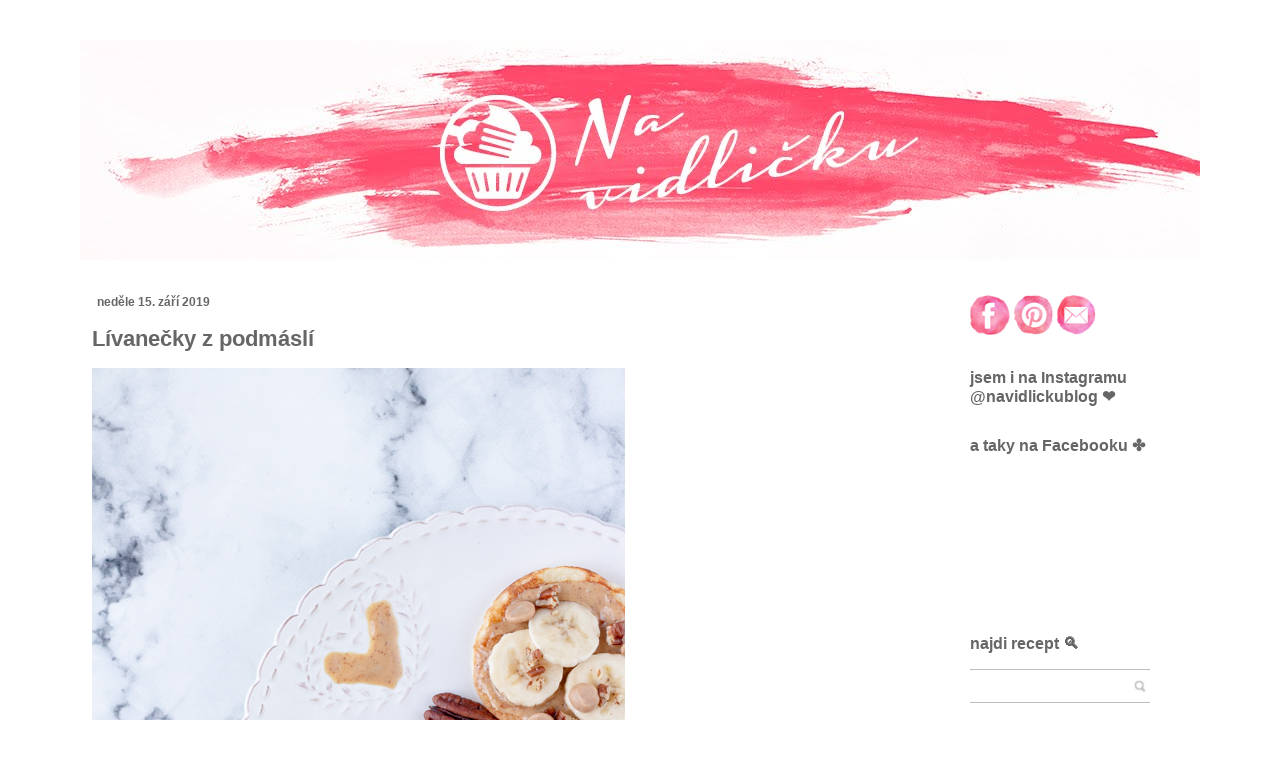

--- FILE ---
content_type: text/html; charset=UTF-8
request_url: http://www.navidlicku.com/2019/09/livanecky-z-podmasli.html
body_size: 16401
content:
<!DOCTYPE html>
<html class='v2' dir='ltr' xmlns='http://www.w3.org/1999/xhtml' xmlns:b='http://www.google.com/2005/gml/b' xmlns:data='http://www.google.com/2005/gml/data' xmlns:expr='http://www.google.com/2005/gml/expr'>
<head>
<link href='https://www.blogger.com/static/v1/widgets/335934321-css_bundle_v2.css' rel='stylesheet' type='text/css'/>
<meta content='width=1100' name='viewport'/>
<meta content='text/html; charset=UTF-8' http-equiv='Content-Type'/>
<meta content='blogger' name='generator'/>
<link href='http://www.navidlicku.com/favicon.ico' rel='icon' type='image/x-icon'/>
<link href='http://www.navidlicku.com/2019/09/livanecky-z-podmasli.html' rel='canonical'/>
<link rel="alternate" type="application/atom+xml" title="Na vidličku - Atom" href="http://www.navidlicku.com/feeds/posts/default" />
<link rel="alternate" type="application/rss+xml" title="Na vidličku - RSS" href="http://www.navidlicku.com/feeds/posts/default?alt=rss" />
<link rel="service.post" type="application/atom+xml" title="Na vidličku - Atom" href="https://www.blogger.com/feeds/5380884386473029977/posts/default" />

<link rel="alternate" type="application/atom+xml" title="Na vidličku - Atom" href="http://www.navidlicku.com/feeds/9157475567393686782/comments/default" />
<!--Can't find substitution for tag [blog.ieCssRetrofitLinks]-->
<link href='https://blogger.googleusercontent.com/img/b/R29vZ2xl/AVvXsEjUTkfJrb-mISQMxq4nVEjDNkaIDCxdsmlP79lBnt6-K5MCNqvkPtXbZ9Qulk0sRwwIi0F5t8WHFYqOXC1rRhm4VT4Yo_TyOMkyVrv2_i2yxgf7ATClT9Jo41G8laB0WlBDvh1aHmAUdw/s1600/buttermilk_pancakes1.jpg' rel='image_src'/>
<meta content='http://www.navidlicku.com/2019/09/livanecky-z-podmasli.html' property='og:url'/>
<meta content='Lívanečky z podmáslí' property='og:title'/>
<meta content='           Nový recept na lívanečky se vždycky hodí, zvlášť když obsahuje nějakou ingredienci, kterou je potřeba zužitkovat (čti: podmáslí)....' property='og:description'/>
<meta content='https://blogger.googleusercontent.com/img/b/R29vZ2xl/AVvXsEjUTkfJrb-mISQMxq4nVEjDNkaIDCxdsmlP79lBnt6-K5MCNqvkPtXbZ9Qulk0sRwwIi0F5t8WHFYqOXC1rRhm4VT4Yo_TyOMkyVrv2_i2yxgf7ATClT9Jo41G8laB0WlBDvh1aHmAUdw/w1200-h630-p-k-no-nu/buttermilk_pancakes1.jpg' property='og:image'/>
<title>Na vidličku: Lívanečky z podmáslí</title>
<link href='http://ww.typoservis.cz/orange_red/favicon.ico' rel='shortcut icon'/>
<style id='page-skin-1' type='text/css'><!--
/*
-----------------------------------------------
Blogger Template Style
Name:     Simple
Designer: Josh Peterson
URL:      www.noaesthetic.com
----------------------------------------------- */
/* Variable definitions
====================
<Variable name="keycolor" description="Main Color" type="color" default="#66bbdd"/>
<Group description="Page Text" selector="body">
<Variable name="body.font" description="Font" type="font"
default="normal normal 12px Arial, Tahoma, Helvetica, FreeSans, sans-serif"/>
<Variable name="body.text.color" description="Text Color" type="color" default="#222222"/>
</Group>
<Group description="Backgrounds" selector=".body-fauxcolumns-outer">
<Variable name="body.background.color" description="Outer Background" type="color" default="#66bbdd"/>
<Variable name="content.background.color" description="Main Background" type="color" default="#ffffff"/>
<Variable name="header.background.color" description="Header Background" type="color" default="transparent"/>
</Group>
<Group description="Links" selector=".main-outer">
<Variable name="link.color" description="Link Color" type="color" default="#2288bb"/>
<Variable name="link.visited.color" description="Visited Color" type="color" default="#888888"/>
<Variable name="link.hover.color" description="Hover Color" type="color" default="#33aaff"/>
</Group>
<Group description="Blog Title" selector=".header h1">
<Variable name="header.font" description="Font" type="font"
default="normal normal 60px Arial, Tahoma, Helvetica, FreeSans, sans-serif"/>
<Variable name="header.text.color" description="Title Color" type="color" default="#3399bb" />
</Group>
<Group description="Blog Description" selector=".header .description">
<Variable name="description.text.color" description="Description Color" type="color"
default="#777777" />
</Group>
<Group description="Tabs Text" selector=".tabs-inner .widget li a">
<Variable name="tabs.font" description="Font" type="font"
default="normal normal 14px Arial, Tahoma, Helvetica, FreeSans, sans-serif"/>
<Variable name="tabs.text.color" description="Text Color" type="color" default="#999999"/>
<Variable name="tabs.selected.text.color" description="Selected Color" type="color" default="#000000"/>
</Group>
<Group description="Tabs Background" selector=".tabs-outer .PageList">
<Variable name="tabs.background.color" description="Background Color" type="color" default="#f5f5f5"/>
<Variable name="tabs.selected.background.color" description="Selected Color" type="color" default="#eeeeee"/>
</Group>
<Group description="Post Title" selector="h3.post-title, .comments h4">
<Variable name="post.title.font" description="Font" type="font"
default="normal normal 22px Arial, Tahoma, Helvetica, FreeSans, sans-serif"/>
</Group>
<Group description="Date Header" selector=".date-header">
<Variable name="date.header.color" description="Text Color" type="color"
default="#666666"/>
<Variable name="date.header.background.color" description="Background Color" type="color"
default="transparent"/>
<Variable name="date.header.font" description="Text Font" type="font"
default="normal bold 11px Arial, Tahoma, Helvetica, FreeSans, sans-serif"/>
<Variable name="date.header.padding" description="Date Header Padding" type="string" default="inherit"/>
<Variable name="date.header.letterspacing" description="Date Header Letter Spacing" type="string" default="inherit"/>
<Variable name="date.header.margin" description="Date Header Margin" type="string" default="inherit"/>
</Group>
<Group description="Post Footer" selector=".post-footer">
<Variable name="post.footer.text.color" description="Text Color" type="color" default="#666666"/>
<Variable name="post.footer.background.color" description="Background Color" type="color"
default="#f9f9f9"/>
<Variable name="post.footer.border.color" description="Shadow Color" type="color" default="#eeeeee"/>
</Group>
<Group description="Gadgets" selector="h2">
<Variable name="widget.title.font" description="Title Font" type="font"
default="normal bold 11px Arial, Tahoma, Helvetica, FreeSans, sans-serif"/>
<Variable name="widget.title.text.color" description="Title Color" type="color" default="#000000"/>
<Variable name="widget.alternate.text.color" description="Alternate Color" type="color" default="#999999"/>
</Group>
<Group description="Images" selector=".main-inner">
<Variable name="image.background.color" description="Background Color" type="color" default="#ffffff"/>
<Variable name="image.border.color" description="Border Color" type="color" default="#eeeeee"/>
<Variable name="image.text.color" description="Caption Text Color" type="color" default="#666666"/>
</Group>
<Group description="Accents" selector=".content-inner">
<Variable name="body.rule.color" description="Separator Line Color" type="color" default="#eeeeee"/>
<Variable name="tabs.border.color" description="Tabs Border Color" type="color" default="transparent"/>
</Group>
<Variable name="body.background" description="Body Background" type="background"
color="#ffffff" default="$(color) none repeat scroll top left"/>
<Variable name="body.background.override" description="Body Background Override" type="string" default=""/>
<Variable name="body.background.gradient.cap" description="Body Gradient Cap" type="url"
default="url(//www.blogblog.com/1kt/simple/gradients_light.png)"/>
<Variable name="body.background.gradient.tile" description="Body Gradient Tile" type="url"
default="url(//www.blogblog.com/1kt/simple/body_gradient_tile_light.png)"/>
<Variable name="content.background.color.selector" description="Content Background Color Selector" type="string" default=".content-inner"/>
<Variable name="content.padding" description="Content Padding" type="length" default="10px" min="0" max="100px"/>
<Variable name="content.padding.horizontal" description="Content Horizontal Padding" type="length" default="10px" min="0" max="100px"/>
<Variable name="content.shadow.spread" description="Content Shadow Spread" type="length" default="40px" min="0" max="100px"/>
<Variable name="content.shadow.spread.webkit" description="Content Shadow Spread (WebKit)" type="length" default="5px" min="0" max="100px"/>
<Variable name="content.shadow.spread.ie" description="Content Shadow Spread (IE)" type="length" default="10px" min="0" max="100px"/>
<Variable name="main.border.width" description="Main Border Width" type="length" default="0" min="0" max="10px"/>
<Variable name="header.background.gradient" description="Header Gradient" type="url" default="none"/>
<Variable name="header.shadow.offset.left" description="Header Shadow Offset Left" type="length" default="-1px" min="-50px" max="50px"/>
<Variable name="header.shadow.offset.top" description="Header Shadow Offset Top" type="length" default="-1px" min="-50px" max="50px"/>
<Variable name="header.shadow.spread" description="Header Shadow Spread" type="length" default="1px" min="0" max="100px"/>
<Variable name="header.padding" description="Header Padding" type="length" default="30px" min="0" max="100px"/>
<Variable name="header.border.size" description="Header Border Size" type="length" default="1px" min="0" max="10px"/>
<Variable name="header.bottom.border.size" description="Header Bottom Border Size" type="length" default="1px" min="0" max="10px"/>
<Variable name="header.border.horizontalsize" description="Header Horizontal Border Size" type="length" default="0" min="0" max="10px"/>
<Variable name="description.text.size" description="Description Text Size" type="string" default="140%"/>
<Variable name="tabs.margin.top" description="Tabs Margin Top" type="length" default="0" min="0" max="100px"/>
<Variable name="tabs.margin.side" description="Tabs Side Margin" type="length" default="30px" min="0" max="100px"/>
<Variable name="tabs.background.gradient" description="Tabs Background Gradient" type="url"
default="url(//www.blogblog.com/1kt/simple/gradients_light.png)"/>
<Variable name="tabs.border.width" description="Tabs Border Width" type="length" default="1px" min="0" max="10px"/>
<Variable name="tabs.bevel.border.width" description="Tabs Bevel Border Width" type="length" default="1px" min="0" max="10px"/>
<Variable name="post.margin.bottom" description="Post Bottom Margin" type="length" default="25px" min="0" max="100px"/>
<Variable name="image.border.small.size" description="Image Border Small Size" type="length" default="2px" min="0" max="10px"/>
<Variable name="image.border.large.size" description="Image Border Large Size" type="length" default="5px" min="0" max="10px"/>
<Variable name="page.width.selector" description="Page Width Selector" type="string" default=".region-inner"/>
<Variable name="page.width" description="Page Width" type="string" default="auto"/>
<Variable name="main.section.margin" description="Main Section Margin" type="length" default="15px" min="0" max="100px"/>
<Variable name="main.padding" description="Main Padding" type="length" default="15px" min="0" max="100px"/>
<Variable name="main.padding.top" description="Main Padding Top" type="length" default="30px" min="0" max="100px"/>
<Variable name="main.padding.bottom" description="Main Padding Bottom" type="length" default="30px" min="0" max="100px"/>
<Variable name="paging.background"
color="#ffffff"
description="Background of blog paging area" type="background"
default="transparent none no-repeat scroll top center"/>
<Variable name="footer.bevel" description="Bevel border length of footer" type="length" default="0" min="0" max="10px"/>
<Variable name="mobile.background.overlay" description="Mobile Background Overlay" type="string"
default="transparent none repeat scroll top left"/>
<Variable name="mobile.background.size" description="Mobile Background Size" type="string" default="auto"/>
<Variable name="mobile.button.color" description="Mobile Button Color" type="color" default="#ffffff" />
<Variable name="startSide" description="Side where text starts in blog language" type="automatic" default="left"/>
<Variable name="endSide" description="Side where text ends in blog language" type="automatic" default="right"/>
*/
/* Content
----------------------------------------------- */
body {
font: normal normal 12px 'Trebuchet MS', Trebuchet, Verdana, sans-serif;
color: #666666;
background: #ffffff none repeat scroll top left;
padding: 0 0 0 0;
}
html body .region-inner {
min-width: 0;
max-width: 100%;
width: auto;
}
h2 {
font-size: 22px;
}
a:link {
text-decoration:none;
color: #666666;
}
a:visited {
text-decoration:none;
color: #666666;
}
a:hover {
text-decoration:underline;
color: #cc6666;
}
.body-fauxcolumn-outer .fauxcolumn-inner {
background: transparent none repeat scroll top left;
_background-image: none;
}
.body-fauxcolumn-outer .cap-top {
position: absolute;
z-index: 1;
height: 400px;
width: 100%;
background: #ffffff none repeat scroll top left;
}
.body-fauxcolumn-outer .cap-top .cap-left {
width: 100%;
background: transparent none repeat-x scroll top left;
_background-image: none;
}
.content-outer {
-moz-box-shadow: 0 0 0 rgba(0, 0, 0, .15);
-webkit-box-shadow: 0 0 0 rgba(0, 0, 0, .15);
-goog-ms-box-shadow: 0 0 0 #333333;
box-shadow: 0 0 0 rgba(0, 0, 0, .15);
margin-bottom: 1px;
}
.content-inner {
padding: 10px 40px;
}
.content-inner {
background-color: #ffffff;
}
/* Header
----------------------------------------------- */
.header-outer {
background: #ffffff none repeat-x scroll 0 -400px;
_background-image: none;
}
.Header h1 {
font: normal normal 40px 'Trebuchet MS',Trebuchet,Verdana,sans-serif;
color: #000000;
text-shadow: 0 0 0 rgba(0, 0, 0, .2);
}
.Header h1 a {
color: #000000;
}
.Header .description {
font-size: 18px;
color: #000000;
}
.header-inner .Header .titlewrapper {
padding: 22px 0;
}
.header-inner .Header .descriptionwrapper {
padding: 0 0;
}
/* Tabs
----------------------------------------------- */
.tabs-inner .section:first-child {
border-top: 0 solid transparent;
}
.tabs-inner .section:first-child ul {
margin-top: -1px;
border-top: 1px solid transparent;
border-left: 1px solid transparent;
border-right: 1px solid transparent;
}
.tabs-inner .widget ul {
background: transparent none repeat-x scroll 0 -800px;
_background-image: none;
border-bottom: 1px solid transparent;
margin-top: 0;
margin-left: -30px;
margin-right: -30px;
}
.tabs-inner .widget li a {
display: inline-block;
padding: .6em 1em;
font: normal normal 12px 'Trebuchet MS', Trebuchet, Verdana, sans-serif;
color: #000000;
border-left: 1px solid #ffffff;
border-right: 1px solid transparent;
}
.tabs-inner .widget li:first-child a {
border-left: none;
}
.tabs-inner .widget li.selected a, .tabs-inner .widget li a:hover {
color: #000000;
background-color: transparent;
text-decoration: none;
}
/* Columns
----------------------------------------------- */
.main-outer {
border-top: 0 solid transparent;
}
.fauxcolumn-left-outer .fauxcolumn-inner {
border-right: 1px solid transparent;
}
.fauxcolumn-right-outer .fauxcolumn-inner {
border-left: 1px solid transparent;
}
/* Headings
----------------------------------------------- */
div.widget > h2,
div.widget h2.title {
margin: 0 0 1em 0;
font: normal bold 16px Arial, Tahoma, Helvetica, FreeSans, sans-serif;
color: #666666;
}
/* Widgets
----------------------------------------------- */
.widget .zippy {
color: #999999;
text-shadow: 2px 2px 1px rgba(0, 0, 0, .1);
}
.widget .popular-posts ul {
list-style: none;
}
/* Posts
----------------------------------------------- */
h2.date-header {
font: normal bold 12px Arial, Tahoma, Helvetica, FreeSans, sans-serif;
}
.date-header span {
background-color: transparent;
color: #666666;
padding: 0.4em;
letter-spacing: 3px;
margin: inherit;
}
.main-inner {
padding-top: 35px;
padding-bottom: 65px;
}
.main-inner .column-center-inner {
padding: 0 0;
}
.main-inner .column-center-inner .section {
margin: 0 1em;
}
.post {
border-bottom: 2px solid #e5e5e5; padding-bottom: 50px; margin:  10px 0px  10px 0px;
margin: 0 0 45px 0;
}
h3.post-title, .comments h4 {
font: normal bold 22px 'Trebuchet MS',Trebuchet,Verdana,sans-serif;
margin: .75em 0 0;
}
.post-body {
font-size: 110%;
line-height: 1.4;
position: relative;
}
.post-body img, .post-body .tr-caption-container, .Profile img, .Image img,
.BlogList .item-thumbnail img {
padding: 2px;
background: transparent;
border: 1px solid transparent;
-moz-box-shadow: 1px 1px 5px rgba(0, 0, 0, .1);
-webkit-box-shadow: 1px 1px 5px rgba(0, 0, 0, .1);
box-shadow: 1px 1px 5px rgba(0, 0, 0, .1);
}
.post-body img, .post-body .tr-caption-container {
padding: 5px;
}
.post-body .tr-caption-container {
color: #666666;
}
.post-body .tr-caption-container img {
padding: 0;
background: transparent;
border: none;
-moz-box-shadow: 0 0 0 rgba(0, 0, 0, .1);
-webkit-box-shadow: 0 0 0 rgba(0, 0, 0, .1);
box-shadow: 0 0 0 rgba(0, 0, 0, .1);
}
.post-header {
margin: 0 0 1.5em;
line-height: 1.6;
font-size: 90%;
}
.post-footer {
margin: 20px -2px 0;
padding: 5px 10px;
color: #666666;
background-color: transparent;
border-bottom: 1px solid transparent;
line-height: 1.6;
font-size: 90%;
}
#comments .comment-author {
padding-top: 1.5em;
border-top: 1px solid transparent;
background-position: 0 1.5em;
}
#comments .comment-author:first-child {
padding-top: 0;
border-top: none;
}
.avatar-image-container {
margin: .2em 0 0;
}
#comments .avatar-image-container img {
border: 1px solid transparent;
}
/* Comments
----------------------------------------------- */
.comments .comments-content .icon.blog-author {
background-repeat: no-repeat;
background-image: url([data-uri]);
}
.comments .comments-content .loadmore a {
border-top: 1px solid #999999;
border-bottom: 1px solid #999999;
}
.comments .comment-thread.inline-thread {
background-color: transparent;
}
.comments .continue {
border-top: 2px solid #999999;
}
/* Accents
---------------------------------------------- */
.section-columns td.columns-cell {
border-left: 1px solid transparent;
}
.blog-pager {
background: transparent url(//www.blogblog.com/1kt/simple/paging_dot.png) repeat-x scroll top center;
}
.blog-pager-older-link, .home-link,
.blog-pager-newer-link {
background-color: #ffffff;
padding: 5px;
}
.footer-outer {
border-top: 1px dashed #bbbbbb;
}
/* Mobile
----------------------------------------------- */
body.mobile  {
background-size: auto;
}
.mobile .body-fauxcolumn-outer {
background: transparent none repeat scroll top left;
}
.mobile .body-fauxcolumn-outer .cap-top {
background-size: 100% auto;
}
.mobile .content-outer {
-webkit-box-shadow: 0 0 3px rgba(0, 0, 0, .15);
box-shadow: 0 0 3px rgba(0, 0, 0, .15);
}
body.mobile .AdSense {
margin: 0 -0;
}
.mobile .tabs-inner .widget ul {
margin-left: 0;
margin-right: 0;
}
.mobile .post {
margin: 0;
}
.mobile .main-inner .column-center-inner .section {
margin: 0;
}
.mobile .date-header span {
padding: 0.1em 10px;
margin: 0 -10px;
}
.mobile h3.post-title {
margin: 0;
}
.mobile .blog-pager {
background: transparent none no-repeat scroll top center;
}
.mobile .footer-outer {
border-top: none;
}
.mobile .main-inner, .mobile .footer-inner {
background-color: #ffffff;
}
.mobile-index-contents {
color: #666666;
}
.mobile-link-button {
background-color: #666666;
}
.mobile-link-button a:link, .mobile-link-button a:visited {
color: #ffffff;
}
.mobile .tabs-inner .section:first-child {
border-top: none;
}
.mobile .tabs-inner .PageList .widget-content {
background-color: transparent;
color: #000000;
border-top: 1px solid transparent;
border-bottom: 1px solid transparent;
}
.mobile .tabs-inner .PageList .widget-content .pagelist-arrow {
border-left: 1px solid transparent;
}
.widget.Profile .widget-content>a img.profile-img {
min-width: 180px!important;
min-height: 180px!important;
max-width: 180px;
border-radius: 90px;
}
.widget.Profile .widget-content>a img.profile-img {
float: center;
}
.widget.Profile {
text-align: center;
float: center;
margin: auto;
margin-top: 70px;
}
.profile-name-link {
background-image:url("http://www.typoservis.cz/orange_red/favicon.ico")!important;
}
.post-body img, .post-body .tr-caption-container, .Profile img, .Image img,
.BlogList .item-thumbnail img {
padding: 0 !important;
border: none !important;
background: none !important;
-moz-box-shadow: 0px 0px 0px transparent !important;
-webkit-box-shadow: 0px 0px 0px transparent !important;
box-shadow: 0px 0px 0px transparent !important;
}
.jump-link { text-align: center; /* Align Right of Post - can also use left or center */ background: #FFFFFF; /* Change Background Colour for full width of jump link */}
.jump-link a { background: #FFFFFF; /* Change Background Colour for just the text part */
color: #666666; /* Change Text Colour */
padding: 7px; /* Change Spacing Around Text */
border-radius: 0px; /* Change Radius of Background */
font-size:12px;
border: 1px solid #e5e5e5;
}
.jump-link a:hover { background: #cc6666; /* Change Background Colour On Hover */
color: #FFFFFF; /* Change Text Colour On Hover */
text-decoration: none; /* No Text Underline */
border-radius: 0px; /* Change Radius of Background */
font-size:12px;
border: 1px solid #cc6666;}
.date-header span {
letter-spacing: 0px !important;

--></style>
<style id='template-skin-1' type='text/css'><!--
body {
min-width: 1200px;
}
.content-outer, .content-fauxcolumn-outer, .region-inner {
min-width: 1200px;
max-width: 1200px;
_width: 1200px;
}
.main-inner .columns {
padding-left: 0px;
padding-right: 260px;
}
.main-inner .fauxcolumn-center-outer {
left: 0px;
right: 260px;
/* IE6 does not respect left and right together */
_width: expression(this.parentNode.offsetWidth -
parseInt("0px") -
parseInt("260px") + 'px');
}
.main-inner .fauxcolumn-left-outer {
width: 0px;
}
.main-inner .fauxcolumn-right-outer {
width: 260px;
}
.main-inner .column-left-outer {
width: 0px;
right: 100%;
margin-left: -0px;
}
.main-inner .column-right-outer {
width: 260px;
margin-right: -260px;
}
#layout {
min-width: 0;
}
#layout .content-outer {
min-width: 0;
width: 800px;
}
#layout .region-inner {
min-width: 0;
width: auto;
}
--></style>
<!--Related Posts with thumbnails Scripts and Styles Start-->
<style type='text/css'>
    #related-posts{float:left;width:auto;}
    #related-posts a{border-right: 1px dotted #eaeaea;}
    #related-posts h4{margin-top: 10px;background:none;font:18px Oswald;padding:3px;color:#999999; text-transform:uppercase;}
    #related-posts .related_img {margin:5px;border:2px solid #f2f2f2;object-fit: cover;width:110px;height:100px;-webkit-border-radius: 5px;-moz-border-radius: 5px; border-radius: 5px; }
    #related-title {color:#333;text-align:center;text-transform:capitalize;padding: 0px 5px 10px;font-size:12px;width:110px; height: 40px;}
    </style>
<script type='text/javascript'>
    //<![CDATA[
    var relatedTitles=new Array();var relatedTitlesNum=0;var relatedUrls=new Array();var thumburl=new Array();function related_results_labels_thumbs(json){for(var i=0;i<json.feed.entry.length;i++){var entry=json.feed.entry[i];relatedTitles[relatedTitlesNum]=entry.title.$t;try{thumburl[relatedTitlesNum]=entry.gform_foot.url}catch(error){s=entry.content.$t;a=s.indexOf("<img");b=s.indexOf("src=\"",a);c=s.indexOf("\"",b+5);d=s.substr(b+5,c-b-5);if((a!=-1)&&(b!=-1)&&(c!=-1)&&(d!="")){thumburl[relatedTitlesNum]=d}else thumburl[relatedTitlesNum]='https://blogger.googleusercontent.com/img/b/R29vZ2xl/AVvXsEgTvUDlvbC9e8BCJW6IWfOoyDTQxFFaREzcmBrOMnH8ULmmu4CPWCND6Hulun-AigBbNlwDYZhmd1pBkHN0Co_mblwTZY5sF0NtIlaE__C9YChyphenhyphenw_3ItD9KLiFqiR9FG_uRgufslItZ-ne7/s1600/no-thumbnail.png'}if(relatedTitles[relatedTitlesNum].length>35)relatedTitles[relatedTitlesNum]=relatedTitles[relatedTitlesNum].substring(0,35)+"...";for(var k=0;k<entry.link.length;k++){if(entry.link[k].rel=='alternate'){relatedUrls[relatedTitlesNum]=entry.link[k].href;relatedTitlesNum++}}}}function removeRelatedDuplicates_thumbs(){var tmp=new Array(0);var tmp2=new Array(0);var tmp3=new Array(0);for(var i=0;i<relatedUrls.length;i++){if(!contains_thumbs(tmp,relatedUrls[i])){tmp.length+=1;tmp[tmp.length-1]=relatedUrls[i];tmp2.length+=1;tmp3.length+=1;tmp2[tmp2.length-1]=relatedTitles[i];tmp3[tmp3.length-1]=thumburl[i]}}relatedTitles=tmp2;relatedUrls=tmp;thumburl=tmp3}function contains_thumbs(a,e){for(var j=0;j<a.length;j++)if(a[j]==e)return true;return false}function printRelatedLabels_thumbs(){for(var i=0;i<relatedUrls.length;i++){if((relatedUrls[i]==currentposturl)||(!(relatedTitles[i]))){relatedUrls.splice(i,1);relatedTitles.splice(i,1);thumburl.splice(i,1);i--}}var r=Math.floor((relatedTitles.length-1)*Math.random());var i=0;if(relatedTitles.length>0)document.write('<h4>'+relatedpoststitle+'</h4>');document.write('<div style="clear: both;"/>');while(i<relatedTitles.length&&i<20&&i<maxresults){document.write('<a style="text-decoration:none;margin:0 4px 10px 0;float:left;');if(i!=0)document.write('"');else document.write('"');document.write(' href="'+relatedUrls[r]+'"><img class="related_img" src="'+thumburl[r]+'"/><br/><div id="related-title">'+relatedTitles[r]+'</div></a>');if(r<relatedTitles.length-1){r++}else{r=0}i++}document.write('</div>');relatedUrls.splice(0,relatedUrls.length);thumburl.splice(0,thumburl.length);relatedTitles.splice(0,relatedTitles.length)}
    //]]>
    </script>
<!--Related Posts with thumbnails Scripts and Styles End--><link href='https://www.blogger.com/dyn-css/authorization.css?targetBlogID=5380884386473029977&amp;zx=be19c0e8-a40d-4fa0-a5b8-3fca30d7e236' media='none' onload='if(media!=&#39;all&#39;)media=&#39;all&#39;' rel='stylesheet'/><noscript><link href='https://www.blogger.com/dyn-css/authorization.css?targetBlogID=5380884386473029977&amp;zx=be19c0e8-a40d-4fa0-a5b8-3fca30d7e236' rel='stylesheet'/></noscript>
<meta name='google-adsense-platform-account' content='ca-host-pub-1556223355139109'/>
<meta name='google-adsense-platform-domain' content='blogspot.com'/>

</head>
<body class='loading'>
<div class='navbar no-items section' id='navbar' name='Navigační lišta'>
</div>
<div class='body-fauxcolumns'>
<div class='fauxcolumn-outer body-fauxcolumn-outer'>
<div class='cap-top'>
<div class='cap-left'></div>
<div class='cap-right'></div>
</div>
<div class='fauxborder-left'>
<div class='fauxborder-right'></div>
<div class='fauxcolumn-inner'>
</div>
</div>
<div class='cap-bottom'>
<div class='cap-left'></div>
<div class='cap-right'></div>
</div>
</div>
</div>
<div class='content'>
<div class='content-fauxcolumns'>
<div class='fauxcolumn-outer content-fauxcolumn-outer'>
<div class='cap-top'>
<div class='cap-left'></div>
<div class='cap-right'></div>
</div>
<div class='fauxborder-left'>
<div class='fauxborder-right'></div>
<div class='fauxcolumn-inner'>
</div>
</div>
<div class='cap-bottom'>
<div class='cap-left'></div>
<div class='cap-right'></div>
</div>
</div>
</div>
<div class='content-outer'>
<div class='content-cap-top cap-top'>
<div class='cap-left'></div>
<div class='cap-right'></div>
</div>
<div class='fauxborder-left content-fauxborder-left'>
<div class='fauxborder-right content-fauxborder-right'></div>
<div class='content-inner'>
<header>
<div class='header-outer'>
<div class='header-cap-top cap-top'>
<div class='cap-left'></div>
<div class='cap-right'></div>
</div>
<div class='fauxborder-left header-fauxborder-left'>
<div class='fauxborder-right header-fauxborder-right'></div>
<div class='region-inner header-inner'>
<div class='header section' id='header' name='Záhlaví'><div class='widget Header' data-version='1' id='Header1'>
<div id='header-inner'>
<a href='http://www.navidlicku.com/' style='display: block'>
<img alt='Na vidličku' height='220px; ' id='Header1_headerimg' src='https://blogger.googleusercontent.com/img/b/R29vZ2xl/AVvXsEjNrOFIlNBDeTi3pLUnJ4BMheeNc-nnD3O5EkrZiDaxUEJTsJwo9lf6GPQ6VACM6aJy5eXYKVJ1Ta11RmL4ssTSK3qvHMnHQFz8JUjlgcb9b20azszqU89uBUGWbAmIY6amRRd-O86SPQ/s1600/blog_hlavicka.jpg' style='display: block' width='1200px; '/>
</a>
</div>
</div></div>
</div>
</div>
<div class='header-cap-bottom cap-bottom'>
<div class='cap-left'></div>
<div class='cap-right'></div>
</div>
</div>
</header>
<div class='tabs-outer'>
<div class='tabs-cap-top cap-top'>
<div class='cap-left'></div>
<div class='cap-right'></div>
</div>
<div class='fauxborder-left tabs-fauxborder-left'>
<div class='fauxborder-right tabs-fauxborder-right'></div>
<div class='region-inner tabs-inner'>
<div class='tabs no-items section' id='crosscol' name='Napříč-všemi-sloupci'></div>
<div class='tabs no-items section' id='crosscol-overflow' name='Cross-Column 2'></div>
</div>
</div>
<div class='tabs-cap-bottom cap-bottom'>
<div class='cap-left'></div>
<div class='cap-right'></div>
</div>
</div>
<div class='main-outer'>
<div class='main-cap-top cap-top'>
<div class='cap-left'></div>
<div class='cap-right'></div>
</div>
<div class='fauxborder-left main-fauxborder-left'>
<div class='fauxborder-right main-fauxborder-right'></div>
<div class='region-inner main-inner'>
<div class='columns fauxcolumns'>
<div class='fauxcolumn-outer fauxcolumn-center-outer'>
<div class='cap-top'>
<div class='cap-left'></div>
<div class='cap-right'></div>
</div>
<div class='fauxborder-left'>
<div class='fauxborder-right'></div>
<div class='fauxcolumn-inner'>
</div>
</div>
<div class='cap-bottom'>
<div class='cap-left'></div>
<div class='cap-right'></div>
</div>
</div>
<div class='fauxcolumn-outer fauxcolumn-left-outer'>
<div class='cap-top'>
<div class='cap-left'></div>
<div class='cap-right'></div>
</div>
<div class='fauxborder-left'>
<div class='fauxborder-right'></div>
<div class='fauxcolumn-inner'>
</div>
</div>
<div class='cap-bottom'>
<div class='cap-left'></div>
<div class='cap-right'></div>
</div>
</div>
<div class='fauxcolumn-outer fauxcolumn-right-outer'>
<div class='cap-top'>
<div class='cap-left'></div>
<div class='cap-right'></div>
</div>
<div class='fauxborder-left'>
<div class='fauxborder-right'></div>
<div class='fauxcolumn-inner'>
</div>
</div>
<div class='cap-bottom'>
<div class='cap-left'></div>
<div class='cap-right'></div>
</div>
</div>
<!-- corrects IE6 width calculation -->
<div class='columns-inner'>
<div class='column-center-outer'>
<div class='column-center-inner'>
<div class='main section' id='main' name='Hlavní'><div class='widget Blog' data-version='1' id='Blog1'>
<div class='blog-posts hfeed'>

          <div class="date-outer">
        
<h2 class='date-header'><span>neděle 15. září 2019</span></h2>

          <div class="date-posts">
        
<div class='post-outer'>
<div class='post hentry' itemprop='blogPost' itemscope='itemscope' itemtype='http://schema.org/BlogPosting'>
<meta content='https://blogger.googleusercontent.com/img/b/R29vZ2xl/AVvXsEjUTkfJrb-mISQMxq4nVEjDNkaIDCxdsmlP79lBnt6-K5MCNqvkPtXbZ9Qulk0sRwwIi0F5t8WHFYqOXC1rRhm4VT4Yo_TyOMkyVrv2_i2yxgf7ATClT9Jo41G8laB0WlBDvh1aHmAUdw/s1600/buttermilk_pancakes1.jpg' itemprop='image_url'/>
<meta content='5380884386473029977' itemprop='blogId'/>
<meta content='9157475567393686782' itemprop='postId'/>
<a name='9157475567393686782'></a>
<h3 class='post-title entry-title' itemprop='name'>
Lívanečky z podmáslí
</h3>
<div class='post-header'>
<div class='post-header-line-1'></div>
</div>
<div class='post-body entry-content' id='post-body-9157475567393686782' itemprop='description articleBody'>
<div class="separator" style="clear: both; text-align: center;">
</div>

<div class="separator" style="clear: both; text-align: center;">
<a href="https://blogger.googleusercontent.com/img/b/R29vZ2xl/AVvXsEjUTkfJrb-mISQMxq4nVEjDNkaIDCxdsmlP79lBnt6-K5MCNqvkPtXbZ9Qulk0sRwwIi0F5t8WHFYqOXC1rRhm4VT4Yo_TyOMkyVrv2_i2yxgf7ATClT9Jo41G8laB0WlBDvh1aHmAUdw/s1600/buttermilk_pancakes1.jpg" imageanchor="1" style="clear: left; float: left; margin-bottom: 1em; margin-right: 1em;"><img border="0" data-original-height="800" data-original-width="533" src="https://blogger.googleusercontent.com/img/b/R29vZ2xl/AVvXsEjUTkfJrb-mISQMxq4nVEjDNkaIDCxdsmlP79lBnt6-K5MCNqvkPtXbZ9Qulk0sRwwIi0F5t8WHFYqOXC1rRhm4VT4Yo_TyOMkyVrv2_i2yxgf7ATClT9Jo41G8laB0WlBDvh1aHmAUdw/s1600/buttermilk_pancakes1.jpg" /></a></div>
<br />
<div class="separator" style="clear: both; text-align: center;">
</div>
<div class="separator" style="clear: both; text-align: center;">
</div>
<div style="text-align: justify;">
<i style="caret-color: rgb(102, 102, 102); font-family: &quot;Helvetica Neue&quot;, Arial, Helvetica, sans-serif;">Nový recept na lívanečky se vždycky hodí, zvlášť když obsahuje nějakou ingredienci, kterou je potřeba zužitkovat (čti: podmáslí). Tenhle hned překvapivě zaútočil na první místo v naší domácí lívancové hitparádě. Určitě jsme ho nedělali naposledy.</i></div>
<span style="font-family: Helvetica Neue, Arial, Helvetica, sans-serif;"><span style="caret-color: rgb(102, 102, 102);"><b><i></i></b></span></span><br />
<a name="more"></a><br />
<span style="font-family: Helvetica Neue, Arial, Helvetica, sans-serif;"><span style="caret-color: rgb(102, 102, 102);"><b><i>Ingredience</i></b></span><br style="caret-color: rgb(102, 102, 102);" /><span style="caret-color: rgb(102, 102, 102);"><b><i><br /></i></b></span><span style="background-color: white; caret-color: rgb(102, 102, 102);"></span><span style="caret-color: rgb(102, 102, 102);"><i>(asi 25 lívanečků o průměru 8 cm)</i></span><br style="caret-color: rgb(102, 102, 102);" /><span style="caret-color: rgb(102, 102, 102);"><br /></span><span style="caret-color: rgb(102, 102, 102);">250 g hladké mouky</span><br style="caret-color: rgb(102, 102, 102);" /><span style="caret-color: rgb(102, 102, 102);">1 lžička kypřícího prášku do pečiva</span></span><br />
<span style="font-family: Helvetica Neue, Arial, Helvetica, sans-serif;">1 lžička jedlé sody<br style="caret-color: rgb(102, 102, 102);" /><span style="caret-color: rgb(102, 102, 102);">1 lžíce cukru <i>(nemusí být)</i></span><br style="caret-color: rgb(102, 102, 102);" /><span style="caret-color: rgb(102, 102, 102);">špetka soli</span><br style="caret-color: rgb(102, 102, 102);" /><span style="caret-color: rgb(102, 102, 102);">500 ml podmáslí</span><br style="caret-color: rgb(102, 102, 102);" /><span style="caret-color: rgb(102, 102, 102);">2 vejce</span><br style="caret-color: rgb(102, 102, 102);" /><span style="caret-color: rgb(102, 102, 102);">1 lžička vanilkového extraktu</span><span style="background-color: white; caret-color: rgb(102, 102, 102);">&nbsp;</span></span><br />
<span style="caret-color: rgb(102, 102, 102); font-family: &quot;Helvetica Neue&quot;, Arial, Helvetica, sans-serif;">60 g másla, rozpuštěného a lehce zchladlého</span><span style="font-family: Helvetica Neue, Arial, Helvetica, sans-serif;"><span style="background-color: white;"><br style="caret-color: rgb(102, 102, 102);" /></span><br style="caret-color: rgb(102, 102, 102);" /><span style="caret-color: rgb(102, 102, 102);"><br /></span><span style="background-color: white; caret-color: rgb(102, 102, 102);"></span><span style="caret-color: rgb(102, 102, 102);"><i><b>Postup</b></i></span><br style="caret-color: rgb(102, 102, 102);" /><span style="caret-color: rgb(102, 102, 102);"><i><b><br /></b></i></span><span style="background-color: white; caret-color: rgb(102, 102, 102);"></span></span>

<div style="caret-color: rgb(102, 102, 102); text-align: justify;">
<span style="font-family: Helvetica Neue, Arial, Helvetica, sans-serif;">V míse smícháme mouku, kypřící prášek, jedlou sodu, cukr a sůl, zvlášť prošleháme mléko s vajíčkem a vanilkou, přilijeme ho k sypké směsi a krátce promícháme. Nakonec přilijeme rozpuštěné máslo a metličkou rychle vymícháme těsto.&nbsp;</span><span style="font-family: &quot;Helvetica Neue&quot;, Arial, Helvetica, sans-serif;">Malé hrudky v těstě necháme.&nbsp;</span></div>
<div style="caret-color: rgb(102, 102, 102); text-align: justify;">
<span style="font-family: Helvetica Neue, Arial, Helvetica, sans-serif;"><br /></span></div>
<div style="caret-color: rgb(102, 102, 102); text-align: justify;">
<span style="font-family: Helvetica Neue, Arial, Helvetica, sans-serif;"><i>Tip:</i>&nbsp;Důležité je těsto nepřemíchat, mícháme ho opravdu krátce, jen aby se suroviny spojily.&nbsp;</span><span style="font-family: &quot;Helvetica Neue&quot;, Arial, Helvetica, sans-serif;">Díky tomu budou lívanečky opravdu nadýchané.&nbsp;</span><span style="font-family: &quot;Helvetica Neue&quot;, Arial, Helvetica, sans-serif;">Přemíchané těsto se v tomto případě rovná ploché lívance.</span></div>
<div style="caret-color: rgb(102, 102, 102); text-align: justify;">
<span style="font-family: Helvetica Neue, Arial, Helvetica, sans-serif;"><br />Na pánvi nebo v lívanečníku na kapce oleje dozlatova smažíme malé lívanečky. Otáčíme, jakmile se okraj zpevní a na povrchu se objeví malé praskající bublinky. Přebytečný tuk můžeme odsát papírovým ubrouskem.</span></div>
<div style="caret-color: rgb(102, 102, 102); text-align: justify;">
<span style="font-family: Helvetica Neue, Arial, Helvetica, sans-serif;"><br /></span></div>
<div style="caret-color: rgb(102, 102, 102); text-align: justify;">
<span style="font-family: Helvetica Neue, Arial, Helvetica, sans-serif;"><br /></span></div>
<div class="separator" style="clear: both; text-align: center;">
<a href="https://blogger.googleusercontent.com/img/b/R29vZ2xl/AVvXsEjhhu_PMHg_9j5M38Tu-GIj7EjJrK6zfo0gmvX3HlkVolA_4TfNXz9Nm6JeXAWopA8bvoE7f0actgXMR1CxnaWk0kVnnjmTB14Vtwe2o324f_cCUfknBFnwALtlfmnkLqSL18Q3QiIhew/s1600/buttermilk_pancakes.jpg" imageanchor="1" style="clear: left; float: left; margin-bottom: 1em; margin-right: 1em;"><img border="0" data-original-height="800" data-original-width="533" src="https://blogger.googleusercontent.com/img/b/R29vZ2xl/AVvXsEjhhu_PMHg_9j5M38Tu-GIj7EjJrK6zfo0gmvX3HlkVolA_4TfNXz9Nm6JeXAWopA8bvoE7f0actgXMR1CxnaWk0kVnnjmTB14Vtwe2o324f_cCUfknBFnwALtlfmnkLqSL18Q3QiIhew/s1600/buttermilk_pancakes.jpg" /></a></div>
<br class="Apple-interchange-newline" />
<div style='clear: both;'></div>
</div>
<br/>
<div class='post-footer'>
<div style='text-align: center;'>
<div class='addthis_toolbox'>
 Sdílejte...
<div class='custom_images'><a class='facebook' href='http://www.facebook.com/sharer.php?u=http://www.navidlicku.com/2019/09/livanecky-z-podmasli.html&t=Lívanečky z podmáslí' rel='nofollow' target='_blank' title='Share This On Facebook'><img alt='Facebook share' border='0' src='http://4.bp.blogspot.com/-1zDqh-W7LLk/VXi6ntQsYtI/AAAAAAAALfQ/Pprvi03-NpQ/s1600/Facebook%2BButton%2BShare.png'/></a><a class='twitter' href='https://twitter.com/share?url=http://www.navidlicku.com/2019/09/livanecky-z-podmasli.html&title=Lívanečky z podmáslí' rel='nofollow' target='_blank' title='Tweet This'><img alt='Twitter share' border='0' src='http://4.bp.blogspot.com/-9ot9ZrDBORw/VXi6olHElFI/AAAAAAAALfg/FgkFZtzhM7E/s1600/Twitter%2BButton%2BShare.png'/></a><a class='addthis_button_pinterest_share'><img alt='Pin This' border='0' src='http://3.bp.blogspot.com/-b8J3nxp5Zek/VXi6oOIafaI/AAAAAAAALfU/0U0YQQdo2Z0/s1600/Pinterest%2BButton%2BShare.png'/></a><a class='addthis_button_email'><img alt='Email This' border='0' src='http://1.bp.blogspot.com/-0Wsj8_RX-B4/VXi6noTVdDI/AAAAAAAALfI/ZjlhX2fT9mA/s1600/Email%2BButton%2BShare.png'/></a>
</div></div></div><script type='text/javascript'>var addthis_config = {"data_track_addressbar":true};</script><script src='//s7.addthis.com/js/300/addthis_widget.js#pubid=ra-511bbe8405a64ebd' type='text/javascript'></script>
<br/>
<br/>
<div id='related-posts'>
<script src='/feeds/posts/default/-/lívance?alt=json-in-script&callback=related_results_labels_thumbs&max-results=5' type='text/javascript'></script>
<script src='/feeds/posts/default/-/lívanečky?alt=json-in-script&callback=related_results_labels_thumbs&max-results=5' type='text/javascript'></script>
<script src='/feeds/posts/default/-/podmáslí?alt=json-in-script&callback=related_results_labels_thumbs&max-results=5' type='text/javascript'></script>
<script src='/feeds/posts/default/-/snídaně?alt=json-in-script&callback=related_results_labels_thumbs&max-results=5' type='text/javascript'></script>
<script type='text/javascript'>
var currentposturl="http://www.navidlicku.com/2019/09/livanecky-z-podmasli.html";
var maxresults=5;
var relatedpoststitle="<b>Mohlo by se vám líbit...</b>";
removeRelatedDuplicates_thumbs();
printRelatedLabels_thumbs();
</script>
</div><div class='clear'></div><div style='font-size: 9px;float: right; margin: 5px;'><a href='http://helplogger.blogspot.com/2012/03/how-to-add-related-posts-widget-to.html' rel='nofollow' style='font-size: 9px; text-decoration: none;'>
</a></div>
<style>
@import url(//netdna.bootstrapcdn.com/font-awesome/4.0.3/css/font-awesome.css);
@import url(http://fonts.googleapis.com/css?family=Lato);
.postmeta-primary {float: left;text-transform: none;font-family: 'Lato', Arial, sans-serif;margin-top: 20px;width: 100%;border-top: 1px solid #ddd;border-bottom: 1px solid #ddd;padding-top: 10px;padding-bottom: 10px;}
.postmeta-primary .fa {margin-right: 10px;}
.postmeta-primary a{text-decoration: none;}
.author2, .meta_date, .meta_comments {margin-right: 10px;padding-right: 10px;border-right: 1px solid #ddd;}
.author {text-transform: uppercase;}
.icon-user:before {content: "\f007";}
.icon-calendar:before {content: "\f073";}
.icon-comments:before {content: "\f086";}
[class^="icon-"], [class*=" icon-"] {font-family: FontAwesome;font-weight: normal;font-style: normal;text-decoration: inherit;-webkit-font-smoothing: antialiased;position: relative;}
</style>
<div class='postmeta-primary'>
<span class='author'><i class='fa icon-user'></i><a href='' rel='author' target='_blank'>
Katka - Na vidličku</a>
</span>
<span class='meta_date'><i class='fa icon-calendar'></i><a>23:28</a></span>
<span class='meta_comments'><i class='fa icon-comments'></i>
<a class='comment-link' href='http://www.navidlicku.com/2019/09/livanecky-z-podmasli.html#comment-form' onclick=''>Žádné komentáře</a>
</span>
</div>
<div style='clear: both;'></div>
<div class='post-footer-line post-footer-line-1'><span class='post-author vcard'>
</span>
<span class='post-timestamp'>
</span>
<span class='post-comment-link'>
</span>
<span class='post-icons'>
</span>
<div class='post-share-buttons goog-inline-block'>
</div>
</div>
<div class='post-footer-line post-footer-line-2'><span class='post-labels'>
Štítky:
<a href='http://www.navidlicku.com/search/label/l%C3%ADvance' rel='tag'>lívance</a>,
<a href='http://www.navidlicku.com/search/label/l%C3%ADvane%C4%8Dky' rel='tag'>lívanečky</a>,
<a href='http://www.navidlicku.com/search/label/podm%C3%A1sl%C3%AD' rel='tag'>podmáslí</a>,
<a href='http://www.navidlicku.com/search/label/sn%C3%ADdan%C4%9B' rel='tag'>snídaně</a>
</span>
</div>
<div class='post-footer-line post-footer-line-3'><span class='post-location'>
</span>
</div>
</div>
</div>
<div class='comments' id='comments'>
<a name='comments'></a>
<h4>Žádné komentáře:</h4>
<div id='Blog1_comments-block-wrapper'>
<dl class='avatar-comment-indent' id='comments-block'>
</dl>
</div>
<p class='comment-footer'>
<div class='comment-form'>
<a name='comment-form'></a>
<h4 id='comment-post-message'>Okomentovat</h4>
<p>
</p>
<a href='https://www.blogger.com/comment/frame/5380884386473029977?po=9157475567393686782&hl=cs&saa=85391&origin=http://www.navidlicku.com' id='comment-editor-src'></a>
<iframe allowtransparency='true' class='blogger-iframe-colorize blogger-comment-from-post' frameborder='0' height='410px' id='comment-editor' name='comment-editor' src='' width='100%'></iframe>
<script src='https://www.blogger.com/static/v1/jsbin/2830521187-comment_from_post_iframe.js' type='text/javascript'></script>
<script type='text/javascript'>
      BLOG_CMT_createIframe('https://www.blogger.com/rpc_relay.html');
    </script>
</div>
</p>
</div>
</div>

        </div></div>
      
</div>
<div class='blog-pager' id='blog-pager'>
<span id='blog-pager-newer-link'>
<a class='blog-pager-newer-link' href='http://www.navidlicku.com/2017/01/zloutkova-babovka.html' id='Blog1_blog-pager-newer-link' title='Novější příspěvek'>Novější příspěvek</a>
</span>
<span id='blog-pager-older-link'>
<a class='blog-pager-older-link' href='http://www.navidlicku.com/2019/09/oreo-cheesecake.html' id='Blog1_blog-pager-older-link' title='Starší příspěvek'>Starší příspěvek</a>
</span>
<a class='home-link' href='http://www.navidlicku.com/'>Domovská stránka</a>
</div>
<div class='clear'></div>
<div id='related-posts'>
<script type='text/javascript'>
    var currentposturl="<!--Can't find substitution for tag [post.url]-->";
    var maxresults=5;
    var relatedpoststitle="<b>Related Posts:</b>";
    removeRelatedDuplicates_thumbs();
    printRelatedLabels_thumbs();
    </script>
</div><div class='clear'></div><div style='font-size: 9px;float: right; margin: 5px;'><a href='http://helplogger.blogspot.com/2012/03/how-to-add-related-posts-widget-to.html' rel='nofollow' style='font-size: 9px; text-decoration: none;'>Related Posts Widget</a></div>
<div class='post-feeds'>
<div class='feed-links'>
Přihlásit se k odběru:
<a class='feed-link' href='http://www.navidlicku.com/feeds/9157475567393686782/comments/default' target='_blank' type='application/atom+xml'>Komentáře k příspěvku (Atom)</a>
</div>
</div>
</div></div>
</div>
</div>
<div class='column-left-outer'>
<div class='column-left-inner'>
<aside>
</aside>
</div>
</div>
<div class='column-right-outer'>
<div class='column-right-inner'>
<aside>
<div class='sidebar section' id='sidebar-right-1'><div class='widget HTML' data-version='1' id='HTML2'>
<div class='widget-content'>
<a href="http://www.facebook.com/navidlickublog"target="_blank"> <img src="http://www.typoservis.cz/orange_red/facebook.png" width="40px" height="40px"/>
</a>
<a href="https://cz.pinterest.com/navidlickublog/"target="_blank"> <img src="http://www.typoservis.cz/orange_red/pinterest.png" width="40px" height="40px"/>
</a>

<a href="mailto:navidlicku@seznam.cz"> <img src="http://www.typoservis.cz/orange_red/email.png" width="40px" height="40px"/>
</a>
</div>
<div class='clear'></div>
</div><div class='widget HTML' data-version='1' id='HTML5'>
<h2 class='title'>jsem i na Instagramu @navidlickublog &#10084;</h2>
<div class='widget-content'>
</div>
<div class='clear'></div>
</div><div class='widget HTML' data-version='1' id='HTML7'>
<h2 class='title'>a taky na Facebooku &#10020;</h2>
<div class='widget-content'>
<iframe src="https://www.facebook.com/plugins/page.php?href=https%3A%2F%2Fwww.facebook.com%2Fnavidlickublog%2F&tabs&width=340&height=130&small_header=false&adapt_container_width=true&hide_cover=false&show_facepile=false&appId" width="200" height="130" style="border:none;overflow:hidden" scrolling="no" frameborder="0" allowtransparency="true" allow="encrypted-media"></iframe>
</div>
<div class='clear'></div>
</div><div class='widget HTML' data-version='1' id='HTML3'>
<h2 class='title'>najdi recept 🔍</h2>
<div class='widget-content'>
<left>
   <style>   
   
   #search {  
          border-bottom: 1px solid #BDBDBD;
       border-top: 1px solid #BDBDBD; BDBDBD;  
   background: white url(https://blogger.googleusercontent.com/img/b/R29vZ2xl/AVvXsEg9f9b-zOy6r1ebPvqwJp5DGcUkMVAHLtt0COW3cJu67AHvBfy6noW97j_P-bcCEAlm_N8FzuVahQyX5leIdrNMK34bUVIv24qrXhRGiW-xL5A7ylUZg0PodOE9LgXGqyKhFJzrfhOqk7E8/h120/search3.png) 98% 50% no-repeat;  
   text-align: left;  
   padding: 8px 24px 6px 6px;  
   width: 75%;  
   height: 18px; mouse:pointer:  
   }  
   #search #s {  
   background: none;  
   color: #BDBDBD;  
   font-family: verdana; 

   font-size: 11px;  
   border: 0;  
   width: 100%;  
   padding: 0;  
   margin: 0;  
   outline: none;  
   }  
   
   </style>  
   
   <div id="search" title="Type and hit enter"> <form action="/search" id="searchform" method="get"> <input id="s" name="q" onblur="if (this.value == &quot;&quot;) {this.value = &quot;Search&quot;;}" onfocus="if (this.value == &quot;Search&quot;) {this.value = &quot;&quot;;}" type="text" value="" /> </form> </div></left>
</div>
<div class='clear'></div>
</div><div class='widget Translate' data-version='1' id='Translate1'>
<h2 class='title'>translate 💬</h2>
<div id='google_translate_element'></div>
<script>
    function googleTranslateElementInit() {
      new google.translate.TranslateElement({
        pageLanguage: 'cs',
        autoDisplay: 'true',
        layout: google.translate.TranslateElement.InlineLayout.SIMPLE
      }, 'google_translate_element');
    }
  </script>
<script src='//translate.google.com/translate_a/element.js?cb=googleTranslateElementInit'></script>
<div class='clear'></div>
</div><div class='widget Label' data-version='1' id='Label1'>
<h2>recepty</h2>
<div class='widget-content list-label-widget-content'>
<ul>
<li>
<a dir='ltr' href='http://www.navidlicku.com/search/label/Velikonoce'>Velikonoce</a>
</li>
<li>
<a dir='ltr' href='http://www.navidlicku.com/search/label/V%C3%A1noce'>Vánoce</a>
</li>
<li>
<a dir='ltr' href='http://www.navidlicku.com/search/label/buchty%26kol%C3%A1%C4%8De'>buchty&amp;koláče</a>
</li>
<li>
<a dir='ltr' href='http://www.navidlicku.com/search/label/cheesecakes%26nepe%C4%8Den%C3%A9'>cheesecakes&amp;nepečené</a>
</li>
<li>
<a dir='ltr' href='http://www.navidlicku.com/search/label/cukrov%C3%AD'>cukroví</a>
</li>
<li>
<a dir='ltr' href='http://www.navidlicku.com/search/label/dezerty%20do%20skleni%C4%8Dky'>dezerty do skleničky</a>
</li>
<li>
<a dir='ltr' href='http://www.navidlicku.com/search/label/dorty'>dorty</a>
</li>
<li>
<a dir='ltr' href='http://www.navidlicku.com/search/label/jedl%C3%A9%20d%C3%A1rky%26DIY'>jedlé dárky&amp;DIY</a>
</li>
<li>
<a dir='ltr' href='http://www.navidlicku.com/search/label/makronky'>makronky</a>
</li>
<li>
<a dir='ltr' href='http://www.navidlicku.com/search/label/muffiny%26cupcakes'>muffiny&amp;cupcakes</a>
</li>
<li>
<a dir='ltr' href='http://www.navidlicku.com/search/label/sladk%C3%BD%20bar'>sladký bar</a>
</li>
<li>
<a dir='ltr' href='http://www.navidlicku.com/search/label/slan%C3%A9%20pe%C4%8Divo'>slané pečivo</a>
</li>
<li>
<a dir='ltr' href='http://www.navidlicku.com/search/label/sn%C3%ADdan%C4%9B'>snídaně</a>
</li>
<li>
<a dir='ltr' href='http://www.navidlicku.com/search/label/su%C5%A1enky'>sušenky</a>
</li>
<li>
<a dir='ltr' href='http://www.navidlicku.com/search/label/zmrzlina%26nanuky'>zmrzlina&amp;nanuky</a>
</li>
<li>
<a dir='ltr' href='http://www.navidlicku.com/search/label/%C4%8Dokol%C3%A1da'>čokoláda</a>
</li>
</ul>
<div class='clear'></div>
</div>
</div><div class='widget PopularPosts' data-version='1' id='PopularPosts1'>
<h2>&#9733;TOP5&#9733;</h2>
<div class='widget-content popular-posts'>
<ul>
<li>
<div class='item-thumbnail-only'>
<div class='item-thumbnail'>
<a href='http://www.navidlicku.com/2017/05/oreo-dort.html' target='_blank'>
<img alt='' border='0' src='https://blogger.googleusercontent.com/img/b/R29vZ2xl/AVvXsEiKhQfBdYhwIeRX9Mhyphenhyphen3CvVQWV4AaRAZF9nia-eKZbBsi3RGa9qth12mTaWwLUlpTIBY9pu97YHRNFw6YDd4iJLKz3WTYzRsNXnFISpjH3RTbBD5-XxSgKSReg63nSISzYp8eK7QmLazg/w72-h72-p-k-no-nu/oreo+cake.jpg'/>
</a>
</div>
<div class='item-title'><a href='http://www.navidlicku.com/2017/05/oreo-dort.html'>Oreo dort</a></div>
</div>
<div style='clear: both;'></div>
</li>
<li>
<div class='item-thumbnail-only'>
<div class='item-thumbnail'>
<a href='http://www.navidlicku.com/2016/05/vanilkovy-dort-s-mascarpone-malinami.html' target='_blank'>
<img alt='' border='0' src='https://blogger.googleusercontent.com/img/b/R29vZ2xl/AVvXsEiK_Plqb8ZbEVlQG50uEdU2dZvB2o-UnxXU-7NNU36GPkhUUZJ3EeyLUV8wmGcSpVtcPXiNi29Ne9PFgPF4V1R-v-7A0cjP8gZfrknmViUzzJYgRon7PkZ7KdNH5kovL9LTZAlDjYcAnQ/w72-h72-p-k-no-nu/vanilla+naked+cake+with+mascarpone+and+raspberries3.jpg'/>
</a>
</div>
<div class='item-title'><a href='http://www.navidlicku.com/2016/05/vanilkovy-dort-s-mascarpone-malinami.html'>Vanilkový dort s mascarpone a malinami</a></div>
</div>
<div style='clear: both;'></div>
</li>
<li>
<div class='item-thumbnail-only'>
<div class='item-thumbnail'>
<a href='http://www.navidlicku.com/2017/05/nejlepsi-cokoladovy-dort.html' target='_blank'>
<img alt='' border='0' src='https://blogger.googleusercontent.com/img/b/R29vZ2xl/AVvXsEjcvA_Kt7uk-WdOS93uiN9irxBB4Q9E5Hw_GFkLRBrPsbYEEkg9NfEHQYo6pxNfAOCWhaHFuCgpoLLVn5JceMxxAbkpLOtd3myv58-nYwxr6hlAvHLjZ8_Jk4KF0PYKVa-hIKrY89bAQw/w72-h72-p-k-no-nu/chocolate+strawberry+cake1.jpg'/>
</a>
</div>
<div class='item-title'><a href='http://www.navidlicku.com/2017/05/nejlepsi-cokoladovy-dort.html'>Nejlepší čokoládový dort</a></div>
</div>
<div style='clear: both;'></div>
</li>
<li>
<div class='item-thumbnail-only'>
<div class='item-thumbnail'>
<a href='http://www.navidlicku.com/2020/12/tartaletky-s-vajecnym-likerem.html' target='_blank'>
<img alt='' border='0' src='https://blogger.googleusercontent.com/img/b/R29vZ2xl/AVvXsEj_Hdqgu-rkK3LJ2BseDJpedsf9IswcoG_3VjKZw4s1GJaho1gwsbyynaRqRCWN139WXabyJwO7Lr48Vv8yCWmbkP2Ex2RDpDAT1FSRuoylxIqTrbgf8kXKD6IXPwCAZ87iV07Ch8GMmQ/w72-h72-p-k-no-nu/eggnog_tartlets-7.jpg'/>
</a>
</div>
<div class='item-title'><a href='http://www.navidlicku.com/2020/12/tartaletky-s-vajecnym-likerem.html'>Tartaletky s vaječným likérem</a></div>
</div>
<div style='clear: both;'></div>
</li>
<li>
<div class='item-thumbnail-only'>
<div class='item-thumbnail'>
<a href='http://www.navidlicku.com/2016/12/karamelovy-cheesecake.html' target='_blank'>
<img alt='' border='0' src='https://blogger.googleusercontent.com/img/b/R29vZ2xl/AVvXsEiufp1MUQ9Zsygc_qhsdl1wDz7vBm38ay64qZvkjPYG5muqB7vkc-mWdCCc-r0PSDwUWXZAHYyNItTOhjqZIev5WC0pSbp_YXlTzmNVR3LqrBqe9zcqX8LUM_nSeHSHW5GBfA-SJoBhtQ/w72-h72-p-k-no-nu/salted_caramel_cheesecake-1.jpg'/>
</a>
</div>
<div class='item-title'><a href='http://www.navidlicku.com/2016/12/karamelovy-cheesecake.html'>Karamelový cheesecake</a></div>
</div>
<div style='clear: both;'></div>
</li>
</ul>
<div class='clear'></div>
</div>
</div><div class='widget Profile' data-version='1' id='Profile1'>
<div class='widget-content'>
<a href='https://www.blogger.com/profile/03874959924193715126'><img alt='Moje fotka' class='profile-img' height='80' src='//blogger.googleusercontent.com/img/b/R29vZ2xl/AVvXsEhk0CJzns67-zGhfB0ixEqytj-pfetarfF_nypxUdB4tLt4ZpTujBkVlBH11tKEdwcUB2dOQX-77WStxMjDO-q9W82gUPyZ8d-jhaCrq5s6kf3twJxm1cFjRifK0zO2MA/s1600/kata_foto.jpg' width='80'/></a>
<dl class='profile-datablock'>
<dt class='profile-data'>
<a class='profile-name-link g-profile' href='https://www.blogger.com/profile/03874959924193715126' rel='author' style='background-image: url(//www.blogger.com/img/logo-16.png);'>
Katka - Na vidličku
</a>
</dt>
<dd class='profile-textblock'>Blog o pečení a všem sladkém a dobrém, protože to mě baví. Dejte si se mnou kousek dortu na vidličku, ukrojte si sousto sladkého chlebíčku nebo rovnou celý cupcake ;-) Díky, že jste tady!</dd>
</dl>
<a class='profile-link' href='https://www.blogger.com/profile/03874959924193715126' rel='author'>Zobrazit celý můj profil</a>
<div class='clear'></div>
</div>
</div><div class='widget Image' data-version='1' id='Image2'>
<div class='widget-content'>
<a href='http://www.blogerky.cz/blogy/vareni/na-vidlicku'>
<img alt='' height='71' id='Image2_img' src='https://blogger.googleusercontent.com/img/b/R29vZ2xl/AVvXsEgsqnDlJFpjYl0uSEaPCxZacN9csIWRcKA7SiUvvXeS5w_rWZBVrrud39XfGW0uqIsFtA0bB5e9NiXjmS3fdSPWhaIi6QS0UvnpND6eJrzUYttVtWXbr9lVGWrf6q2kRFJgJB7o9Iv-MA/s1600-r/blogerky_1.jpg' width='252'/>
</a>
<br/>
</div>
<div class='clear'></div>
</div></div>
</aside>
</div>
</div>
</div>
<div style='clear: both'></div>
<!-- columns -->
</div>
<!-- main -->
</div>
</div>
<div class='main-cap-bottom cap-bottom'>
<div class='cap-left'></div>
<div class='cap-right'></div>
</div>
</div>
<footer>
<div class='footer-outer'>
<div class='footer-cap-top cap-top'>
<div class='cap-left'></div>
<div class='cap-right'></div>
</div>
<div class='fauxborder-left footer-fauxborder-left'>
<div class='fauxborder-right footer-fauxborder-right'></div>
<div class='region-inner footer-inner'>
<div class='foot no-items section' id='footer-1'></div>
<table border='0' cellpadding='0' cellspacing='0' class='section-columns columns-2'>
<tbody>
<tr>
<td class='first columns-cell'>
<div class='foot no-items section' id='footer-2-1'></div>
</td>
<td class='columns-cell'>
<div class='foot no-items section' id='footer-2-2'></div>
</td>
</tr>
</tbody>
</table>
<!-- outside of the include in order to lock Attribution widget -->
<div class='foot section' id='footer-3' name='Zápatí'><div class='widget Attribution' data-version='1' id='Attribution1'>
<div class='widget-content' style='text-align: center;'>
Kopírování bez souhlasu není povoleno. Vidlička. Používá technologii služby <a href='https://www.blogger.com' target='_blank'>Blogger</a>.
</div>
<div class='clear'></div>
</div></div>
</div>
</div>
<div class='footer-cap-bottom cap-bottom'>
<div class='cap-left'></div>
<div class='cap-right'></div>
</div>
</div>
</footer>
<!-- content -->
</div>
</div>
<div class='content-cap-bottom cap-bottom'>
<div class='cap-left'></div>
<div class='cap-right'></div>
</div>
</div>
</div>
<script type='text/javascript'>
    window.setTimeout(function() {
        document.body.className = document.body.className.replace('loading', '');
      }, 10);
  </script>

<script type="text/javascript" src="https://www.blogger.com/static/v1/widgets/2028843038-widgets.js"></script>
<script type='text/javascript'>
window['__wavt'] = 'AOuZoY7RJRBcxk9KDiDV61_jwINCkL4LbQ:1768902005015';_WidgetManager._Init('//www.blogger.com/rearrange?blogID\x3d5380884386473029977','//www.navidlicku.com/2019/09/livanecky-z-podmasli.html','5380884386473029977');
_WidgetManager._SetDataContext([{'name': 'blog', 'data': {'blogId': '5380884386473029977', 'title': 'Na vidli\u010dku', 'url': 'http://www.navidlicku.com/2019/09/livanecky-z-podmasli.html', 'canonicalUrl': 'http://www.navidlicku.com/2019/09/livanecky-z-podmasli.html', 'homepageUrl': 'http://www.navidlicku.com/', 'searchUrl': 'http://www.navidlicku.com/search', 'canonicalHomepageUrl': 'http://www.navidlicku.com/', 'blogspotFaviconUrl': 'http://www.navidlicku.com/favicon.ico', 'bloggerUrl': 'https://www.blogger.com', 'hasCustomDomain': true, 'httpsEnabled': false, 'enabledCommentProfileImages': true, 'gPlusViewType': 'FILTERED_POSTMOD', 'adultContent': false, 'analyticsAccountNumber': '', 'encoding': 'UTF-8', 'locale': 'cs', 'localeUnderscoreDelimited': 'cs', 'languageDirection': 'ltr', 'isPrivate': false, 'isMobile': false, 'isMobileRequest': false, 'mobileClass': '', 'isPrivateBlog': false, 'isDynamicViewsAvailable': true, 'feedLinks': '\x3clink rel\x3d\x22alternate\x22 type\x3d\x22application/atom+xml\x22 title\x3d\x22Na vidli\u010dku - Atom\x22 href\x3d\x22http://www.navidlicku.com/feeds/posts/default\x22 /\x3e\n\x3clink rel\x3d\x22alternate\x22 type\x3d\x22application/rss+xml\x22 title\x3d\x22Na vidli\u010dku - RSS\x22 href\x3d\x22http://www.navidlicku.com/feeds/posts/default?alt\x3drss\x22 /\x3e\n\x3clink rel\x3d\x22service.post\x22 type\x3d\x22application/atom+xml\x22 title\x3d\x22Na vidli\u010dku - Atom\x22 href\x3d\x22https://www.blogger.com/feeds/5380884386473029977/posts/default\x22 /\x3e\n\n\x3clink rel\x3d\x22alternate\x22 type\x3d\x22application/atom+xml\x22 title\x3d\x22Na vidli\u010dku - Atom\x22 href\x3d\x22http://www.navidlicku.com/feeds/9157475567393686782/comments/default\x22 /\x3e\n', 'meTag': '', 'adsenseHostId': 'ca-host-pub-1556223355139109', 'adsenseHasAds': false, 'adsenseAutoAds': false, 'boqCommentIframeForm': true, 'loginRedirectParam': '', 'isGoogleEverywhereLinkTooltipEnabled': true, 'view': '', 'dynamicViewsCommentsSrc': '//www.blogblog.com/dynamicviews/4224c15c4e7c9321/js/comments.js', 'dynamicViewsScriptSrc': '//www.blogblog.com/dynamicviews/6e0d22adcfa5abea', 'plusOneApiSrc': 'https://apis.google.com/js/platform.js', 'disableGComments': true, 'interstitialAccepted': false, 'sharing': {'platforms': [{'name': 'Z\xedskat odkaz', 'key': 'link', 'shareMessage': 'Z\xedskat odkaz', 'target': ''}, {'name': 'Facebook', 'key': 'facebook', 'shareMessage': 'Sd\xedlet ve slu\u017eb\u011b Facebook', 'target': 'facebook'}, {'name': 'BlogThis!', 'key': 'blogThis', 'shareMessage': 'BlogThis!', 'target': 'blog'}, {'name': 'X', 'key': 'twitter', 'shareMessage': 'Sd\xedlet ve slu\u017eb\u011b X', 'target': 'twitter'}, {'name': 'Pinterest', 'key': 'pinterest', 'shareMessage': 'Sd\xedlet ve slu\u017eb\u011b Pinterest', 'target': 'pinterest'}, {'name': 'E-mail', 'key': 'email', 'shareMessage': 'E-mail', 'target': 'email'}], 'disableGooglePlus': true, 'googlePlusShareButtonWidth': 0, 'googlePlusBootstrap': '\x3cscript type\x3d\x22text/javascript\x22\x3ewindow.___gcfg \x3d {\x27lang\x27: \x27cs\x27};\x3c/script\x3e'}, 'hasCustomJumpLinkMessage': true, 'jumpLinkMessage': 'Pokra\u010dovat \xbb', 'pageType': 'item', 'postId': '9157475567393686782', 'postImageThumbnailUrl': 'https://blogger.googleusercontent.com/img/b/R29vZ2xl/AVvXsEjUTkfJrb-mISQMxq4nVEjDNkaIDCxdsmlP79lBnt6-K5MCNqvkPtXbZ9Qulk0sRwwIi0F5t8WHFYqOXC1rRhm4VT4Yo_TyOMkyVrv2_i2yxgf7ATClT9Jo41G8laB0WlBDvh1aHmAUdw/s72-c/buttermilk_pancakes1.jpg', 'postImageUrl': 'https://blogger.googleusercontent.com/img/b/R29vZ2xl/AVvXsEjUTkfJrb-mISQMxq4nVEjDNkaIDCxdsmlP79lBnt6-K5MCNqvkPtXbZ9Qulk0sRwwIi0F5t8WHFYqOXC1rRhm4VT4Yo_TyOMkyVrv2_i2yxgf7ATClT9Jo41G8laB0WlBDvh1aHmAUdw/s1600/buttermilk_pancakes1.jpg', 'pageName': 'L\xedvane\u010dky z podm\xe1sl\xed', 'pageTitle': 'Na vidli\u010dku: L\xedvane\u010dky z podm\xe1sl\xed'}}, {'name': 'features', 'data': {}}, {'name': 'messages', 'data': {'edit': 'Upravit', 'linkCopiedToClipboard': 'Odkaz byl zkop\xedrov\xe1n do schr\xe1nky', 'ok': 'OK', 'postLink': 'Odkaz p\u0159\xedsp\u011bvku'}}, {'name': 'template', 'data': {'name': 'custom', 'localizedName': 'Vlastn\xed', 'isResponsive': false, 'isAlternateRendering': false, 'isCustom': true}}, {'name': 'view', 'data': {'classic': {'name': 'classic', 'url': '?view\x3dclassic'}, 'flipcard': {'name': 'flipcard', 'url': '?view\x3dflipcard'}, 'magazine': {'name': 'magazine', 'url': '?view\x3dmagazine'}, 'mosaic': {'name': 'mosaic', 'url': '?view\x3dmosaic'}, 'sidebar': {'name': 'sidebar', 'url': '?view\x3dsidebar'}, 'snapshot': {'name': 'snapshot', 'url': '?view\x3dsnapshot'}, 'timeslide': {'name': 'timeslide', 'url': '?view\x3dtimeslide'}, 'isMobile': false, 'title': 'L\xedvane\u010dky z podm\xe1sl\xed', 'description': '           Nov\xfd recept na l\xedvane\u010dky se v\u017edycky hod\xed, zvl\xe1\u0161\u0165 kdy\u017e obsahuje n\u011bjakou ingredienci, kterou je pot\u0159eba zu\u017eitkovat (\u010dti: podm\xe1sl\xed)....', 'featuredImage': 'https://blogger.googleusercontent.com/img/b/R29vZ2xl/AVvXsEjUTkfJrb-mISQMxq4nVEjDNkaIDCxdsmlP79lBnt6-K5MCNqvkPtXbZ9Qulk0sRwwIi0F5t8WHFYqOXC1rRhm4VT4Yo_TyOMkyVrv2_i2yxgf7ATClT9Jo41G8laB0WlBDvh1aHmAUdw/s1600/buttermilk_pancakes1.jpg', 'url': 'http://www.navidlicku.com/2019/09/livanecky-z-podmasli.html', 'type': 'item', 'isSingleItem': true, 'isMultipleItems': false, 'isError': false, 'isPage': false, 'isPost': true, 'isHomepage': false, 'isArchive': false, 'isLabelSearch': false, 'postId': 9157475567393686782}}]);
_WidgetManager._RegisterWidget('_HeaderView', new _WidgetInfo('Header1', 'header', document.getElementById('Header1'), {}, 'displayModeFull'));
_WidgetManager._RegisterWidget('_BlogView', new _WidgetInfo('Blog1', 'main', document.getElementById('Blog1'), {'cmtInteractionsEnabled': false, 'lightboxEnabled': true, 'lightboxModuleUrl': 'https://www.blogger.com/static/v1/jsbin/2623251953-lbx__cs.js', 'lightboxCssUrl': 'https://www.blogger.com/static/v1/v-css/828616780-lightbox_bundle.css'}, 'displayModeFull'));
_WidgetManager._RegisterWidget('_HTMLView', new _WidgetInfo('HTML2', 'sidebar-right-1', document.getElementById('HTML2'), {}, 'displayModeFull'));
_WidgetManager._RegisterWidget('_HTMLView', new _WidgetInfo('HTML5', 'sidebar-right-1', document.getElementById('HTML5'), {}, 'displayModeFull'));
_WidgetManager._RegisterWidget('_HTMLView', new _WidgetInfo('HTML7', 'sidebar-right-1', document.getElementById('HTML7'), {}, 'displayModeFull'));
_WidgetManager._RegisterWidget('_HTMLView', new _WidgetInfo('HTML3', 'sidebar-right-1', document.getElementById('HTML3'), {}, 'displayModeFull'));
_WidgetManager._RegisterWidget('_TranslateView', new _WidgetInfo('Translate1', 'sidebar-right-1', document.getElementById('Translate1'), {}, 'displayModeFull'));
_WidgetManager._RegisterWidget('_LabelView', new _WidgetInfo('Label1', 'sidebar-right-1', document.getElementById('Label1'), {}, 'displayModeFull'));
_WidgetManager._RegisterWidget('_PopularPostsView', new _WidgetInfo('PopularPosts1', 'sidebar-right-1', document.getElementById('PopularPosts1'), {}, 'displayModeFull'));
_WidgetManager._RegisterWidget('_ProfileView', new _WidgetInfo('Profile1', 'sidebar-right-1', document.getElementById('Profile1'), {}, 'displayModeFull'));
_WidgetManager._RegisterWidget('_ImageView', new _WidgetInfo('Image2', 'sidebar-right-1', document.getElementById('Image2'), {'resize': true}, 'displayModeFull'));
_WidgetManager._RegisterWidget('_AttributionView', new _WidgetInfo('Attribution1', 'footer-3', document.getElementById('Attribution1'), {}, 'displayModeFull'));
</script>
</body>
</html>

--- FILE ---
content_type: text/javascript; charset=UTF-8
request_url: http://www.navidlicku.com/feeds/posts/default/-/l%C3%ADvance?alt=json-in-script&callback=related_results_labels_thumbs&max-results=5
body_size: 11146
content:
// API callback
related_results_labels_thumbs({"version":"1.0","encoding":"UTF-8","feed":{"xmlns":"http://www.w3.org/2005/Atom","xmlns$openSearch":"http://a9.com/-/spec/opensearchrss/1.0/","xmlns$blogger":"http://schemas.google.com/blogger/2008","xmlns$georss":"http://www.georss.org/georss","xmlns$gd":"http://schemas.google.com/g/2005","xmlns$thr":"http://purl.org/syndication/thread/1.0","id":{"$t":"tag:blogger.com,1999:blog-5380884386473029977"},"updated":{"$t":"2026-01-17T13:00:27.883+01:00"},"category":[{"term":"buchty\u0026koláče"},{"term":"čokoláda"},{"term":"snídaně"},{"term":"sladký bar"},{"term":"Vánoce"},{"term":"cukroví"},{"term":"buchta"},{"term":"svátky"},{"term":"mascarpone"},{"term":"tvaroh"},{"term":"dorty"},{"term":"cream cheese"},{"term":"ořechy"},{"term":"muffiny\u0026cupcakes"},{"term":"sušenky"},{"term":"koláč"},{"term":"skořice"},{"term":"cheesecakes\u0026nepečené"},{"term":"ovesné vločky"},{"term":"dezerty do skleničky"},{"term":"cheesecake"},{"term":"karamel"},{"term":"makronky"},{"term":"Velikonoce"},{"term":"jahody"},{"term":"kokos"},{"term":"minidezerty"},{"term":"bábovka"},{"term":"jablka"},{"term":"borůvky"},{"term":"bílá čokoláda"},{"term":"šlehačka"},{"term":"chlebíček"},{"term":"maliny"},{"term":"muffiny"},{"term":"mák"},{"term":"sladký koutek"},{"term":"arašídové máslo"},{"term":"banán"},{"term":"candy bar"},{"term":"citron"},{"term":"cupcakes"},{"term":"granola"},{"term":"krémový sýr"},{"term":"lívanečky"},{"term":"jedlé dárky\u0026DIY"},{"term":"perníkové koření"},{"term":"svačiny"},{"term":"vanilkový krém"},{"term":"zakysaná smetana"},{"term":"zmrzlina\u0026nanuky"},{"term":"hrušky"},{"term":"jedlý dárek"},{"term":"jogurt"},{"term":"kynuté těsto"},{"term":"palačinky"},{"term":"pudink"},{"term":"slaný karamel"},{"term":"drobenka"},{"term":"nutella"},{"term":"ovocné dezerty"},{"term":"oříšky"},{"term":"pistácie"},{"term":"tartaletky"},{"term":"zmrzlina"},{"term":"DIY"},{"term":"bílkovo-máslový krém"},{"term":"kakao"},{"term":"meruňky"},{"term":"mrkev"},{"term":"povidla"},{"term":"broskve"},{"term":"bábovky"},{"term":"cuketa"},{"term":"dýně"},{"term":"košíčky"},{"term":"lemon curd"},{"term":"listové těsto"},{"term":"lívance"},{"term":"the daring bakers"},{"term":"švestky"},{"term":"brusinky"},{"term":"káva"},{"term":"mango"},{"term":"podmáslí"},{"term":"slané pečivo"},{"term":"třešně"},{"term":"citronový krém"},{"term":"dort"},{"term":"mandle"},{"term":"panna cotta"},{"term":"perník"},{"term":"pomeranč"},{"term":"pusinky"},{"term":"ricotta"},{"term":"rybíz"},{"term":"vafle"},{"term":"šneci"},{"term":"babka"},{"term":"bublanina"},{"term":"bábovičky"},{"term":"koláče"},{"term":"rolky"},{"term":"roláda"},{"term":"šneky"},{"term":"žloutky"},{"term":"arašídy"},{"term":"blumy"},{"term":"chleba"},{"term":"fondán"},{"term":"kaše"},{"term":"makovník"},{"term":"marcipán"},{"term":"máta"},{"term":"nanuky"},{"term":"odpalované těsto"},{"term":"rebarbora"},{"term":"sweet bar"},{"term":"tvarožník"},{"term":"vdolky"},{"term":"vánočka"},{"term":"řezy"},{"term":"šátečky"},{"term":"Halloween"},{"term":"Oreo"},{"term":"ananas"},{"term":"avokádo"},{"term":"bochánky"},{"term":"buchty"},{"term":"cake balls"},{"term":"cake pops"},{"term":"dortová lízátka"},{"term":"galetky"},{"term":"kešu"},{"term":"koblihy"},{"term":"krém"},{"term":"müsli"},{"term":"nektarinky"},{"term":"nákyp"},{"term":"ostružiny"},{"term":"pavlova"},{"term":"perníčky"},{"term":"pralinky"},{"term":"páj"},{"term":"rum"},{"term":"ryngle"},{"term":"rýže"},{"term":"scones"},{"term":"smoothie"},{"term":"tapioka"},{"term":"taštičky"},{"term":"čokoáda"},{"term":"šarlota"}],"title":{"type":"text","$t":"Na vidličku"},"subtitle":{"type":"html","$t":""},"link":[{"rel":"http://schemas.google.com/g/2005#feed","type":"application/atom+xml","href":"http:\/\/www.navidlicku.com\/feeds\/posts\/default"},{"rel":"self","type":"application/atom+xml","href":"http:\/\/www.blogger.com\/feeds\/5380884386473029977\/posts\/default\/-\/l%C3%ADvance?alt=json-in-script\u0026max-results=5"},{"rel":"alternate","type":"text/html","href":"http:\/\/www.navidlicku.com\/search\/label\/l%C3%ADvance"},{"rel":"hub","href":"http://pubsubhubbub.appspot.com/"},{"rel":"next","type":"application/atom+xml","href":"http:\/\/www.blogger.com\/feeds\/5380884386473029977\/posts\/default\/-\/l%C3%ADvance\/-\/l%C3%ADvance?alt=json-in-script\u0026start-index=6\u0026max-results=5"}],"author":[{"name":{"$t":"Katka - Na vidličku"},"uri":{"$t":"http:\/\/www.blogger.com\/profile\/03874959924193715126"},"email":{"$t":"noreply@blogger.com"},"gd$image":{"rel":"http://schemas.google.com/g/2005#thumbnail","width":"32","height":"32","src":"\/\/blogger.googleusercontent.com\/img\/b\/R29vZ2xl\/AVvXsEhk0CJzns67-zGhfB0ixEqytj-pfetarfF_nypxUdB4tLt4ZpTujBkVlBH11tKEdwcUB2dOQX-77WStxMjDO-q9W82gUPyZ8d-jhaCrq5s6kf3twJxm1cFjRifK0zO2MA\/s1600\/kata_foto.jpg"}}],"generator":{"version":"7.00","uri":"http://www.blogger.com","$t":"Blogger"},"openSearch$totalResults":{"$t":"6"},"openSearch$startIndex":{"$t":"1"},"openSearch$itemsPerPage":{"$t":"5"},"entry":[{"id":{"$t":"tag:blogger.com,1999:blog-5380884386473029977.post-8092115920163852726"},"published":{"$t":"2020-08-23T07:23:00.002+02:00"},"updated":{"$t":"2020-08-23T07:23:33.540+02:00"},"category":[{"scheme":"http://www.blogger.com/atom/ns#","term":"borůvky"},{"scheme":"http://www.blogger.com/atom/ns#","term":"lívance"},{"scheme":"http://www.blogger.com/atom/ns#","term":"lívanečky"},{"scheme":"http://www.blogger.com/atom/ns#","term":"pistácie"},{"scheme":"http://www.blogger.com/atom/ns#","term":"snídaně"},{"scheme":"http://www.blogger.com/atom/ns#","term":"svačiny"}],"title":{"type":"text","$t":"Borůvkové lívanečky"},"content":{"type":"html","$t":"\u003Cp\u003E\u003Cspan style=\"font-family: helvetica;\"\u003E\u003Cspan style=\"caret-color: rgb(102, 102, 102);\"\u003E\u003C\/span\u003E\u003C\/span\u003E\u003C\/p\u003E\u003Cdiv class=\"separator\" style=\"clear: both; font-weight: bold; text-align: center;\"\u003E\u003Cspan style=\"font-family: helvetica;\"\u003E\u003Ca href=\"https:\/\/blogger.googleusercontent.com\/img\/b\/R29vZ2xl\/AVvXsEi7ehPxvSB-PiMESeCCjj_penH06fi2Oxdn7K7TFH-_wJtPWOcxzB-z6X3BoGmZ-tEJumZCe5V-YOMUE4UOkcq95JIcE3QhyphenhyphenPH2_ViM-SI6Rw0eLzw46yu-ysdXY-l_9GAjZuWyZnQlXg\/s800\/blueberry_pancakes-8734.jpg\" imageanchor=\"1\" style=\"clear: left; float: left; margin-bottom: 1em; margin-right: 1em;\"\u003E\u003Cimg border=\"0\" data-original-height=\"800\" data-original-width=\"533\" height=\"1000\" src=\"https:\/\/blogger.googleusercontent.com\/img\/b\/R29vZ2xl\/AVvXsEi7ehPxvSB-PiMESeCCjj_penH06fi2Oxdn7K7TFH-_wJtPWOcxzB-z6X3BoGmZ-tEJumZCe5V-YOMUE4UOkcq95JIcE3QhyphenhyphenPH2_ViM-SI6Rw0eLzw46yu-ysdXY-l_9GAjZuWyZnQlXg\/w666-h1000\/blueberry_pancakes-8734.jpg\" width=\"666\" \/\u003E\u003C\/a\u003E\u003C\/span\u003E\u003C\/div\u003E\u003Cdiv class=\"separator\" style=\"clear: both; font-weight: bold; text-align: center;\"\u003E\u003Cspan style=\"font-family: helvetica;\"\u003E\u003Cbr \/\u003E\u003C\/span\u003E\u003C\/div\u003E\u003Cspan style=\"font-family: helvetica;\"\u003E\u003Ci\u003E\u003Cdiv style=\"text-align: justify;\"\u003E\u003Ci\u003EPoprvé jsem zkusila do těsta na lívance přidat nějaké ovoce a byl to rozhodně dobrý nápad. Z Jeseníků jsem si minulý víkend dovezla borůvky nasbírané přímo v lese, moc jich sice nebylo, protože víc jsme trhali do pusy než do kelímku, ale i tak nebylo nad čím váhat. K lívanečkům to tentokrát chtělo něco lepšího než marmeládu, ušlehala jsem jednoduchý krém ze zbytku mascarpone, tvarohu a trochy smetany (to aby byl lehký a nadýchaný) a přidala pistáciové máslo. Zelená a modrá k sobě totiž báječně ladí, nemyslíte?\u003C\/i\u003E\u003C\/div\u003E\u003Cdiv style=\"text-align: justify;\"\u003E\u003Cspan\u003E\n  \u003Cbr \/\u003E\n  \u003Ca name='more'\u003E\u003C\/a\u003E\u003C\/span\u003E\u003C\/div\u003E\u003C\/i\u003E\u003C\/span\u003E\u003Cp\u003E\u003C\/p\u003E\u003Cp\u003E\u003Cspan style=\"font-family: helvetica;\"\u003E\u003Cb style=\"caret-color: rgb(102, 102, 102);\"\u003E\u003Ci\u003EIngredience\u003C\/i\u003E\u003C\/b\u003E\u003C\/span\u003E\u003C\/p\u003E\u003Cspan style=\"font-family: helvetica;\"\u003E\u003Cspan style=\"background-color: white; caret-color: rgb(102, 102, 102);\"\u003E\u003C\/span\u003E\u003Cspan style=\"caret-color: rgb(102, 102, 102);\"\u003E\u003Ci\u003E(asi 20 lívanečků o průměru 8 cm)\u003C\/i\u003E\u003C\/span\u003E\u003Cbr style=\"caret-color: rgb(102, 102, 102);\" \/\u003E\u003Cspan style=\"caret-color: rgb(102, 102, 102);\"\u003E\u003Cbr \/\u003E\u003C\/span\u003E\u003Cspan style=\"background-color: white; caret-color: rgb(102, 102, 102);\"\u003E\u003C\/span\u003E\u003Cspan style=\"caret-color: rgb(102, 102, 102);\"\u003E200 g hladké mouky\u003C\/span\u003E\u003Cbr style=\"caret-color: rgb(102, 102, 102);\" \/\u003E\u003Cspan style=\"caret-color: rgb(102, 102, 102);\"\u003E1 sáček kypřícího prášku do pečiva\u003C\/span\u003E\u003Cbr style=\"caret-color: rgb(102, 102, 102);\" \/\u003E\u003Cspan style=\"caret-color: rgb(102, 102, 102);\"\u003Ešpetka soli\u003C\/span\u003E\u003Cbr style=\"caret-color: rgb(102, 102, 102);\" \/\u003E\u003Cspan style=\"caret-color: rgb(102, 102, 102);\"\u003E300 ml mléka\u003C\/span\u003E\u003Cbr style=\"caret-color: rgb(102, 102, 102);\" \/\u003E\u003Cspan style=\"caret-color: rgb(102, 102, 102);\"\u003E1 vejce\u003C\/span\u003E\u003Cbr style=\"caret-color: rgb(102, 102, 102);\" \/\u003E\u003Cspan style=\"caret-color: rgb(102, 102, 102);\"\u003E50 g másla, rozpuštěného a lehce zchladlého\u003C\/span\u003E\u003Cbr style=\"caret-color: rgb(102, 102, 102);\" \/\u003E\u003Cspan style=\"caret-color: rgb(102, 102, 102);\"\u003E1 lžička vanilkového extraktu\u003C\/span\u003E\u003Cspan style=\"background-color: white; caret-color: rgb(102, 102, 102);\"\u003E\u0026nbsp;\u003C\/span\u003E\u003C\/span\u003E\u003Cdiv\u003E\u003Cspan style=\"font-family: helvetica;\"\u003E\u003Cspan style=\"background-color: white;\"\u003E2 hrsti borůvek, čerstvých nebo mražených\u003C\/span\u003E\u003C\/span\u003E\u003C\/div\u003E\u003Cdiv\u003E\u003Cspan style=\"font-family: helvetica;\"\u003E\u003Cspan style=\"background-color: white;\"\u003E\u003Cbr \/\u003E\u003C\/span\u003E\u003C\/span\u003E\u003C\/div\u003E\u003Cdiv\u003E\u003Cspan style=\"font-family: helvetica;\"\u003E\u003Cspan style=\"background-color: white;\"\u003EKrém\u003C\/span\u003E\u003C\/span\u003E\u003C\/div\u003E\u003Cdiv\u003E\u003Cspan style=\"font-family: helvetica;\"\u003E\u003Cspan style=\"background-color: white;\"\u003E\u003Cbr \/\u003E\u003C\/span\u003E\u003C\/span\u003E\u003C\/div\u003E\u003Cdiv\u003E\u003Cspan style=\"font-family: helvetica;\"\u003E\u003Cspan style=\"background-color: white;\"\u003E100 g polotučného tvarohu\u003C\/span\u003E\u003C\/span\u003E\u003C\/div\u003E\u003Cdiv\u003E\u003Cspan style=\"font-family: helvetica;\"\u003E\u003Cspan style=\"background-color: white;\"\u003E100 g mascarpone\u003C\/span\u003E\u003C\/span\u003E\u003C\/div\u003E\u003Cdiv\u003E\u003Cspan style=\"font-family: helvetica;\"\u003E\u003Cspan style=\"background-color: white;\"\u003E50 g smetany ke šlehání\u003C\/span\u003E\u003C\/span\u003E\u003C\/div\u003E\u003Cdiv\u003E\u003Cspan style=\"font-family: helvetica;\"\u003E\u003Cspan style=\"background-color: white;\"\u003E1-2 lžíce pistáciového másla\u003C\/span\u003E\u003C\/span\u003E\u003C\/div\u003E\u003Cdiv\u003E\u003Cspan style=\"font-family: helvetica;\"\u003E\u003Cspan style=\"background-color: white;\"\u003Ecukr moučka\u003C\/span\u003E\u003C\/span\u003E\u003C\/div\u003E\u003Cdiv\u003E\u003Cspan style=\"font-family: helvetica;\"\u003E\u003Cspan style=\"background-color: white;\"\u003E\u003Cbr \/\u003E\u003C\/span\u003E\u003C\/span\u003E\u003C\/div\u003E\u003Cdiv\u003E\u003Cspan style=\"font-family: helvetica;\"\u003E\u003Cspan style=\"background-color: white;\"\u003Eborůvky, pistácie\u003Cbr \/\u003E\u003C\/span\u003E\u003Cbr style=\"caret-color: rgb(102, 102, 102);\" \/\u003E\u003Cspan style=\"caret-color: rgb(102, 102, 102);\"\u003E\u003Cbr \/\u003E\u003C\/span\u003E\u003Cspan style=\"background-color: white; caret-color: rgb(102, 102, 102);\"\u003E\u003C\/span\u003E\u003Cspan style=\"caret-color: rgb(102, 102, 102);\"\u003E\u003Ci\u003E\u003Cb\u003EPostup\u003C\/b\u003E\u003C\/i\u003E\u003C\/span\u003E\u003Cbr style=\"caret-color: rgb(102, 102, 102);\" \/\u003E\u003Cspan style=\"caret-color: rgb(102, 102, 102);\"\u003E\u003Ci\u003E\u003Cb\u003E\u003Cbr \/\u003E\u003C\/b\u003E\u003C\/i\u003E\u003C\/span\u003E\u003Cspan style=\"background-color: white; caret-color: rgb(102, 102, 102);\"\u003E\u003C\/span\u003E\u003C\/span\u003E\u003Cdiv style=\"caret-color: rgb(102, 102, 102); text-align: justify;\"\u003E\u003Cspan style=\"font-family: helvetica;\"\u003EV míse smícháme mouku, kypřící prášek a sůl, zvlášť prošleháme mléko s vajíčkem a vanilkou a přilijeme k sypké směsi, důkladně promícháme metličkou. Poté přilijeme máslo a rychle vymícháme těsto. Nakonec opatrně vmícháme borůvky, aby se nepomačkaly.\u003C\/span\u003E\u003C\/div\u003E\u003Cdiv style=\"caret-color: rgb(102, 102, 102); text-align: justify;\"\u003E\u003Cspan style=\"font-family: helvetica;\"\u003E\u003Cbr \/\u003E\u003C\/span\u003E\u003C\/div\u003E\u003Cdiv style=\"caret-color: rgb(102, 102, 102); text-align: justify;\"\u003E\u003Cspan style=\"font-family: helvetica;\"\u003E\u003Ci\u003ETip:\u003C\/i\u003E\u0026nbsp;Důležité je těsto nepřemíchat, mícháme ho opravdu krátce, jen aby se suroviny spojily. Malé hrudky v těstě klidně necháme. Díky tomu budou lívanečky opravdu nadýchané. Přemíchané těsto se v tomto případě rovná ploché lívance.\u003Cbr \/\u003E\u003Cbr \/\u003ENa pánvi nebo v lívanečníku na kapce oleje dozlatova smažíme malé lívanečky. Otáčíme, jakmile se okraj zpevní a na povrchu se objeví malé praskající bublinky. Přebytečný tuk můžeme odsát papírovým ubrouskem.\u003C\/span\u003E\u003C\/div\u003E\u003C\/div\u003E\u003Cdiv style=\"caret-color: rgb(102, 102, 102); text-align: justify;\"\u003E\u003Cspan style=\"font-family: helvetica;\"\u003E\u003Cbr \/\u003E\u003C\/span\u003E\u003C\/div\u003E\u003Cdiv style=\"caret-color: rgb(102, 102, 102); text-align: justify;\"\u003E\u003Cspan style=\"font-family: helvetica;\"\u003EV misce smícháme tvaroh, mascarpone, smetanu, pistáciové máslo a cukr a ručním mixérem rychle vyšleháme na krém.\u003C\/span\u003E\u003C\/div\u003E\u003Cdiv style=\"caret-color: rgb(102, 102, 102); text-align: justify;\"\u003E\u003Cspan style=\"font-family: helvetica;\"\u003E\u003Cbr \/\u003E\u003C\/span\u003E\u003C\/div\u003E\u003Cdiv style=\"caret-color: rgb(102, 102, 102); text-align: justify;\"\u003E\u003Cspan style=\"font-family: helvetica;\"\u003EHotové lívanečky zdobíme krémem, borůvkami a kousky pistácií.\u003C\/span\u003E\u003C\/div\u003E\u003Cdiv style=\"caret-color: rgb(102, 102, 102); text-align: justify;\"\u003E\u003Cspan style=\"font-family: helvetica;\"\u003E\u003Cbr \/\u003E\u003C\/span\u003E\u003C\/div\u003E\u003Cdiv style=\"caret-color: rgb(102, 102, 102); text-align: justify;\"\u003E\u003Cspan style=\"font-family: helvetica;\"\u003E\u003Cbr \/\u003E\u003C\/span\u003E\u003C\/div\u003E\u003Cdiv style=\"caret-color: rgb(102, 102, 102); text-align: justify;\"\u003E\u003Cdiv class=\"separator\" style=\"clear: both; text-align: center;\"\u003E\u003Ca href=\"https:\/\/blogger.googleusercontent.com\/img\/b\/R29vZ2xl\/AVvXsEj1ynCDdBQKQmK7PKmlupysCLWzfyc-05MAw3A8fbDGu-ZpNMgZpUlqPD7WXpTc0ywV71FUm8nAvrqr1fBHi-HeInAwQFZjJET7L5v0gKq75QzeNZgHX2mRR1Bq2t7E-VMch1sdP2jqIg\/s800\/blueberry_pancakes-8752.jpg\" imageanchor=\"1\" style=\"clear: left; float: left; margin-bottom: 1em; margin-right: 1em;\"\u003E\u003Cimg border=\"0\" data-original-height=\"800\" data-original-width=\"533\" height=\"1000\" src=\"https:\/\/blogger.googleusercontent.com\/img\/b\/R29vZ2xl\/AVvXsEj1ynCDdBQKQmK7PKmlupysCLWzfyc-05MAw3A8fbDGu-ZpNMgZpUlqPD7WXpTc0ywV71FUm8nAvrqr1fBHi-HeInAwQFZjJET7L5v0gKq75QzeNZgHX2mRR1Bq2t7E-VMch1sdP2jqIg\/w666-h1000\/blueberry_pancakes-8752.jpg\" width=\"666\" \/\u003E\u003C\/a\u003E\u003C\/div\u003E\u003Cbr \/\u003E\u003Cdiv class=\"separator\" style=\"clear: both; text-align: center;\"\u003E\n  \u003Cbr \/\u003E\n  \u003Cbr \/\u003E\u003Ca href=\"https:\/\/blogger.googleusercontent.com\/img\/b\/R29vZ2xl\/AVvXsEhscV5wU0euphvRB4xqXfcM9zYCwPKsyoc7Pv7saZxaYAckdw4_gg-Z_ZoUaWwe08BszptT8HRO_xyD_Sr9Dzyv1DJQO22ZLRW1upxtLSPwnwbgyOnm7S7IyKOnQJvRYFDjjs7jqdHvSw\/s800\/blueberry_pancakes-8728.jpg\" imageanchor=\"1\" style=\"clear: left; float: left; margin-bottom: 1em; margin-right: 1em;\"\u003E\u003Cimg border=\"0\" data-original-height=\"800\" data-original-width=\"533\" height=\"1000\" src=\"https:\/\/blogger.googleusercontent.com\/img\/b\/R29vZ2xl\/AVvXsEhscV5wU0euphvRB4xqXfcM9zYCwPKsyoc7Pv7saZxaYAckdw4_gg-Z_ZoUaWwe08BszptT8HRO_xyD_Sr9Dzyv1DJQO22ZLRW1upxtLSPwnwbgyOnm7S7IyKOnQJvRYFDjjs7jqdHvSw\/w666-h1000\/blueberry_pancakes-8728.jpg\" width=\"666\" \/\u003E\u003C\/a\u003E\u003C\/div\u003E\u003Cbr \/\u003E\u003Cdiv class=\"separator\" style=\"clear: both; text-align: center;\"\u003E\n  \u003Cbr \/\u003E\n  \u003Cbr \/\u003E\n  \u003Ca href=\"https:\/\/blogger.googleusercontent.com\/img\/b\/R29vZ2xl\/AVvXsEh-Zs7z2glEgU6olFVBg-upmJ3bCqfwoV5m_2CQ7hmCF_YRlw8w-w9wSI-S66FbpeRNkyuMro4YlUP13bGEf8-No1NMJKYMOkl4ZXXV2SzVxkBP2ubCUA7GWK9sRe6YUu98OTjJoAOC7g\/s800\/blueberry_pancakes-8732.jpg\" imageanchor=\"1\" style=\"clear: left; float: left; margin-bottom: 1em; margin-right: 1em;\"\u003E\u003Cimg border=\"0\" data-original-height=\"800\" data-original-width=\"533\" height=\"1000\" src=\"https:\/\/blogger.googleusercontent.com\/img\/b\/R29vZ2xl\/AVvXsEh-Zs7z2glEgU6olFVBg-upmJ3bCqfwoV5m_2CQ7hmCF_YRlw8w-w9wSI-S66FbpeRNkyuMro4YlUP13bGEf8-No1NMJKYMOkl4ZXXV2SzVxkBP2ubCUA7GWK9sRe6YUu98OTjJoAOC7g\/w666-h1000\/blueberry_pancakes-8732.jpg\" width=\"666\" \/\u003E\u003C\/a\u003E\u003C\/div\u003E\u003Cbr \/\u003E\u003Cdiv class=\"separator\" style=\"clear: both; text-align: center;\"\u003E\n  \u003Cbr \/\u003E\n  \u003Cbr \/\u003E\u003Ca href=\"https:\/\/blogger.googleusercontent.com\/img\/b\/R29vZ2xl\/AVvXsEhoBGs8fAz1XgW4GjFHYzbqurJJn3ylJUyJStUn71inwQgCkNw55I-YE4pXNgXO5DS0IGmllS1WX-enR5aFmkEifE3LmGSD4GYaQpSpz5D1H8zO9H8ZA8qvJsEsqCQKo2euVkkMN24fxw\/s800\/blueberry_pancakes-8742.jpg\" imageanchor=\"1\" style=\"clear: left; float: left; margin-bottom: 1em; margin-right: 1em;\"\u003E\u003Cimg border=\"0\" data-original-height=\"800\" data-original-width=\"533\" height=\"1000\" src=\"https:\/\/blogger.googleusercontent.com\/img\/b\/R29vZ2xl\/AVvXsEhoBGs8fAz1XgW4GjFHYzbqurJJn3ylJUyJStUn71inwQgCkNw55I-YE4pXNgXO5DS0IGmllS1WX-enR5aFmkEifE3LmGSD4GYaQpSpz5D1H8zO9H8ZA8qvJsEsqCQKo2euVkkMN24fxw\/w666-h1000\/blueberry_pancakes-8742.jpg\" width=\"666\" \/\u003E\u003C\/a\u003E\u003C\/div\u003E\u003Cbr \/\u003E\u003Cdiv class=\"separator\" style=\"clear: both; text-align: center;\"\u003E\n  \u003Cbr \/\u003E\n  \u003Cbr \/\u003E\u003Ca href=\"https:\/\/blogger.googleusercontent.com\/img\/b\/R29vZ2xl\/AVvXsEj2Blh6PG69BUcg1UAYljnvaX-iQH-cfTkK_d0m6-6p-3ccPFvCnc7ciDJ-hBc7GQVwQ6CCZ5htmnYbZFU4X47eA5V0yMZ-KkRaGkg09Kk6wK2l98-_lbZKERunCcpwhjqhceXArQ865g\/s800\/blueberry_pancakes-8746.jpg\" imageanchor=\"1\" style=\"clear: left; float: left; margin-bottom: 1em; margin-right: 1em;\"\u003E\u003Cimg border=\"0\" data-original-height=\"800\" data-original-width=\"533\" height=\"1000\" src=\"https:\/\/blogger.googleusercontent.com\/img\/b\/R29vZ2xl\/AVvXsEj2Blh6PG69BUcg1UAYljnvaX-iQH-cfTkK_d0m6-6p-3ccPFvCnc7ciDJ-hBc7GQVwQ6CCZ5htmnYbZFU4X47eA5V0yMZ-KkRaGkg09Kk6wK2l98-_lbZKERunCcpwhjqhceXArQ865g\/w666-h1000\/blueberry_pancakes-8746.jpg\" width=\"666\" \/\u003E\u003C\/a\u003E\u003C\/div\u003E\u003Cbr \/\u003E\u003Cdiv class=\"separator\" style=\"clear: both; text-align: center;\"\u003E\n  \u003Cbr \/\u003E\n  \u003Cbr \/\u003E\u003Ca href=\"https:\/\/blogger.googleusercontent.com\/img\/b\/R29vZ2xl\/AVvXsEiS01xtgnMuGIZMB1CVXFN_2KA0uNQFv1HFVhCK8Cgt3ulPeVRM4rPcQ0jP2LvxjkfBfXfJ1qVL07J5QyB3-zE9ORytTbQUff-r5nSiDkEaIIX2TCtb5HkdGBn7zLe3TU34926mcGiN2Q\/s800\/blueberry_pancakes-8740.jpg\" imageanchor=\"1\" style=\"clear: left; float: left; margin-bottom: 1em; margin-right: 1em;\"\u003E\u003Cimg border=\"0\" data-original-height=\"800\" data-original-width=\"533\" height=\"1000\" src=\"https:\/\/blogger.googleusercontent.com\/img\/b\/R29vZ2xl\/AVvXsEiS01xtgnMuGIZMB1CVXFN_2KA0uNQFv1HFVhCK8Cgt3ulPeVRM4rPcQ0jP2LvxjkfBfXfJ1qVL07J5QyB3-zE9ORytTbQUff-r5nSiDkEaIIX2TCtb5HkdGBn7zLe3TU34926mcGiN2Q\/w666-h1000\/blueberry_pancakes-8740.jpg\" width=\"666\" \/\u003E\u003C\/a\u003E\u003C\/div\u003E\u003Cspan style=\"font-family: helvetica;\"\u003E\u003Cbr \/\u003E\u003C\/span\u003E\u003C\/div\u003E"},"link":[{"rel":"replies","type":"application/atom+xml","href":"http:\/\/www.navidlicku.com\/feeds\/8092115920163852726\/comments\/default","title":"Komentáře k příspěvku"},{"rel":"replies","type":"text/html","href":"http:\/\/www.navidlicku.com\/2020\/08\/boruvkove-livanecky.html#comment-form","title":"Komentáře: 0"},{"rel":"edit","type":"application/atom+xml","href":"http:\/\/www.blogger.com\/feeds\/5380884386473029977\/posts\/default\/8092115920163852726"},{"rel":"self","type":"application/atom+xml","href":"http:\/\/www.blogger.com\/feeds\/5380884386473029977\/posts\/default\/8092115920163852726"},{"rel":"alternate","type":"text/html","href":"http:\/\/www.navidlicku.com\/2020\/08\/boruvkove-livanecky.html","title":"Borůvkové lívanečky"}],"author":[{"name":{"$t":"Katka - Na vidličku"},"uri":{"$t":"http:\/\/www.blogger.com\/profile\/03874959924193715126"},"email":{"$t":"noreply@blogger.com"},"gd$image":{"rel":"http://schemas.google.com/g/2005#thumbnail","width":"32","height":"32","src":"\/\/blogger.googleusercontent.com\/img\/b\/R29vZ2xl\/AVvXsEhk0CJzns67-zGhfB0ixEqytj-pfetarfF_nypxUdB4tLt4ZpTujBkVlBH11tKEdwcUB2dOQX-77WStxMjDO-q9W82gUPyZ8d-jhaCrq5s6kf3twJxm1cFjRifK0zO2MA\/s1600\/kata_foto.jpg"}}],"media$thumbnail":{"xmlns$media":"http://search.yahoo.com/mrss/","url":"https:\/\/blogger.googleusercontent.com\/img\/b\/R29vZ2xl\/AVvXsEi7ehPxvSB-PiMESeCCjj_penH06fi2Oxdn7K7TFH-_wJtPWOcxzB-z6X3BoGmZ-tEJumZCe5V-YOMUE4UOkcq95JIcE3QhyphenhyphenPH2_ViM-SI6Rw0eLzw46yu-ysdXY-l_9GAjZuWyZnQlXg\/s72-w666-h1000-c\/blueberry_pancakes-8734.jpg","height":"72","width":"72"},"thr$total":{"$t":"0"}},{"id":{"$t":"tag:blogger.com,1999:blog-5380884386473029977.post-8171048894790455434"},"published":{"$t":"2019-11-04T23:10:00.000+01:00"},"updated":{"$t":"2019-11-04T23:10:05.128+01:00"},"category":[{"scheme":"http://www.blogger.com/atom/ns#","term":"dýně"},{"scheme":"http://www.blogger.com/atom/ns#","term":"lívance"},{"scheme":"http://www.blogger.com/atom/ns#","term":"lívanečky"},{"scheme":"http://www.blogger.com/atom/ns#","term":"snídaně"}],"title":{"type":"text","$t":"Dýňové lívanečky"},"content":{"type":"html","$t":"\u003Cdiv class=\"separator\" style=\"clear: both; text-align: center;\"\u003E\n\u003C\/div\u003E\n\u003Cdiv class=\"separator\" style=\"clear: both; text-align: center;\"\u003E\n\u003Ca href=\"https:\/\/blogger.googleusercontent.com\/img\/b\/R29vZ2xl\/AVvXsEiwKSqg6phpKrICoRfyJenT5M93TduTtgaXVegofqOHhfaB0V1h-gbQGt6wk9N2-W8qgXNaGw_V0H0h_qnuKuxk-Tuz6pxGT-ctaka8SVGnCtDZN4IvytPsMXBRNXJu1XGDtYqUiQY3mQ\/s1600\/pumpkin_pancakes.jpg\" imageanchor=\"1\" style=\"clear: left; float: left; margin-bottom: 1em; margin-right: 1em;\"\u003E\u003Cimg border=\"0\" data-original-height=\"800\" data-original-width=\"533\" src=\"https:\/\/blogger.googleusercontent.com\/img\/b\/R29vZ2xl\/AVvXsEiwKSqg6phpKrICoRfyJenT5M93TduTtgaXVegofqOHhfaB0V1h-gbQGt6wk9N2-W8qgXNaGw_V0H0h_qnuKuxk-Tuz6pxGT-ctaka8SVGnCtDZN4IvytPsMXBRNXJu1XGDtYqUiQY3mQ\/s1600\/pumpkin_pancakes.jpg\" \/\u003E\u003C\/a\u003E\u003C\/div\u003E\n\u003Cbr \/\u003E\n\u003Cdiv class=\"separator\" style=\"clear: both; text-align: center;\"\u003E\n\u003C\/div\u003E\n\u003Cdiv style=\"text-align: justify;\"\u003E\n\u003Cspan style=\"font-family: \u0026quot;helvetica neue\u0026quot; , \u0026quot;arial\u0026quot; , \u0026quot;helvetica\u0026quot; , sans-serif;\"\u003E\u003Cspan style=\"caret-color: rgb(102, 102, 102);\"\u003E\u003Ci\u003EPřipadá mi, že poslední dobou peču jen bábovky a palačinky, tak jsem pro změnu upekla lívanečky... ale zato dýňové! Voňavé po spoustě koření, nadýchané a vláčné. Perfektní polité javorovým sirupem, nebo taky s čokoládou a se skořicovým máslem (stačí vyšlehat změklé máslo s trochou moučkového cukru a mletou skořicí). Jenom mě mrzelo, že se ta zářivě oranžová barva těsta\u0026nbsp;\u003C\/i\u003E\u003C\/span\u003E\u003C\/span\u003E\u003Cspan style=\"caret-color: rgb(102, 102, 102); font-family: \u0026quot;helvetica neue\u0026quot; , \u0026quot;arial\u0026quot; , \u0026quot;helvetica\u0026quot; , sans-serif;\"\u003E\u003Ci\u003Eztratila\u003C\/i\u003E\u003C\/span\u003E\u003Cspan style=\"caret-color: rgb(102, 102, 102); font-family: \u0026quot;helvetica neue\u0026quot; , \u0026quot;arial\u0026quot; , \u0026quot;helvetica\u0026quot; , sans-serif;\"\u003E\u003Ci\u003E\u0026nbsp;během pečení, to by byl teprve podzim na talíři jak vyšitý.\u003C\/i\u003E\u003C\/span\u003E\u003C\/div\u003E\n\u003Cdiv style=\"text-align: justify;\"\u003E\n\u003Cspan style=\"font-family: \u0026quot;helvetica neue\u0026quot; , \u0026quot;arial\u0026quot; , \u0026quot;helvetica\u0026quot; , sans-serif;\"\u003E\u003Cspan style=\"caret-color: rgb(102, 102, 102);\"\u003E\u003Ci\u003E\u003C\/i\u003E\u003C\/span\u003E\u003C\/span\u003E\u003Cbr \/\u003E\n\u003Ca name='more'\u003E\u003C\/a\u003E\u003C\/div\u003E\n\u003Cdiv style=\"text-align: justify;\"\u003E\n\u003Cspan style=\"font-family: \u0026quot;helvetica neue\u0026quot; , \u0026quot;arial\u0026quot; , \u0026quot;helvetica\u0026quot; , sans-serif;\"\u003E\u003Cspan style=\"caret-color: rgb(102, 102, 102);\"\u003E\u003Ci\u003EPS: Halloween doma neslavíme, ale hrát si v kuchyni mě baví při jakékoliv příležitosti, proto ty \"strašidelně\" zdobené lívanečky dole na fotce. Použila jsem arašídové máslo s čokoládou, jen jsem ho lehce rozehřála v mikrovlnce a dala do sáčku s ustřiženou špičkou. Každopádně hádám, že jak děti povyrostou, nějaké halloweenské řádění nás asi nemine, koneckonců dýně s nimi vydlabáváme už teď a je to fajn tradice.\u0026nbsp;\u003C\/i\u003E\u003C\/span\u003E\u003C\/span\u003E\u003C\/div\u003E\n\u003Cspan style=\"font-family: \u0026quot;helvetica neue\u0026quot; , \u0026quot;arial\u0026quot; , \u0026quot;helvetica\u0026quot; , sans-serif;\"\u003E\u003Cspan style=\"caret-color: rgb(102, 102, 102);\"\u003E\u003Cb\u003E\u003Ci\u003E\u003Cbr \/\u003E\u003C\/i\u003E\u003C\/b\u003E\u003C\/span\u003E\u003C\/span\u003E\n\u003Cspan style=\"font-family: \u0026quot;helvetica neue\u0026quot; , \u0026quot;arial\u0026quot; , \u0026quot;helvetica\u0026quot; , sans-serif;\"\u003E\u003Cspan style=\"caret-color: rgb(102, 102, 102);\"\u003E\u003Cb\u003E\u003Ci\u003EIngredience\u003C\/i\u003E\u003C\/b\u003E\u003C\/span\u003E\u003Cbr style=\"caret-color: rgb(102, 102, 102);\" \/\u003E\u003Cspan style=\"caret-color: rgb(102, 102, 102);\"\u003E\u003Cb\u003E\u003Ci\u003E\u003Cbr \/\u003E\u003C\/i\u003E\u003C\/b\u003E\u003C\/span\u003E\u003Cspan style=\"background-color: white; caret-color: rgb(102, 102, 102);\"\u003E\u003C\/span\u003E\u003Cspan style=\"caret-color: rgb(102, 102, 102);\"\u003E\u003Ci\u003E(asi 20 lívanečků o průměru 8 cm)\u003C\/i\u003E\u003C\/span\u003E\u003Cbr style=\"caret-color: rgb(102, 102, 102);\" \/\u003E\u003Cspan style=\"caret-color: rgb(102, 102, 102);\"\u003E\u003Cbr \/\u003E\u003C\/span\u003E\u003Cspan style=\"background-color: white; caret-color: rgb(102, 102, 102);\"\u003E\u003C\/span\u003E\u003Cspan style=\"caret-color: rgb(102, 102, 102);\"\u003E250 g hladké mouky\u003C\/span\u003E\u003Cbr style=\"caret-color: rgb(102, 102, 102);\" \/\u003E\u003Cspan style=\"caret-color: rgb(102, 102, 102);\"\u003E3 lžičky kypřícího prášku do pečiva\u003C\/span\u003E\u003Cbr style=\"caret-color: rgb(102, 102, 102);\" \/\u003E\u003Cspan style=\"caret-color: rgb(102, 102, 102);\"\u003E3 lžíce cukru \u003Ci\u003E(nemusí být)\u003C\/i\u003E\u003C\/span\u003E\u003Cbr style=\"caret-color: rgb(102, 102, 102);\" \/\u003E\u003Cspan style=\"caret-color: rgb(102, 102, 102);\"\u003Ešpetka soli\u003C\/span\u003E\u003C\/span\u003E\u003Cbr \/\u003E\n\u003Cspan style=\"font-family: \u0026quot;helvetica neue\u0026quot; , \u0026quot;arial\u0026quot; , \u0026quot;helvetica\u0026quot; , sans-serif;\"\u003E2 lžičky mleté skořice\u003C\/span\u003E\u003Cbr \/\u003E\n\u003Cspan style=\"font-family: \u0026quot;helvetica neue\u0026quot; , \u0026quot;arial\u0026quot; , \u0026quot;helvetica\u0026quot; , sans-serif;\"\u003E1 lžička dýňového koření\u003Ci style=\"caret-color: rgb(102, 102, 102); text-align: justify;\"\u003E\u003Cspan style=\"background-color: white; caret-color: rgb(119, 119, 119);\"\u003E*\u003C\/span\u003E\u003C\/i\u003E\u003Cbr \/\u003E\u003Cspan style=\"caret-color: rgb(102, 102, 102);\"\u003E400 ml mléka\u003C\/span\u003E\u003C\/span\u003E\u003Cbr \/\u003E\n\u003Cspan style=\"font-family: \u0026quot;helvetica neue\u0026quot; , \u0026quot;arial\u0026quot; , \u0026quot;helvetica\u0026quot; , sans-serif;\"\u003E150 g dýňového pyré\u003C\/span\u003E\u003Ci style=\"caret-color: rgb(102, 102, 102); color: #666666; font-family: \u0026quot;helvetica neue\u0026quot;, arial, helvetica, sans-serif; font-size: 13.199999809265137px; text-align: justify;\"\u003E\u003Cspan style=\"background-color: white; caret-color: rgb(119, 119, 119);\"\u003E*\u003C\/span\u003E\u003C\/i\u003E\u003Ci style=\"caret-color: rgb(102, 102, 102); color: #666666; font-family: \u0026quot;helvetica neue\u0026quot;, arial, helvetica, sans-serif; font-size: 13.199999809265137px; text-align: justify;\"\u003E\u003Cspan style=\"background-color: white; caret-color: rgb(119, 119, 119);\"\u003E*\u003C\/span\u003E\u003C\/i\u003E\u003Cspan style=\"font-family: \u0026quot;helvetica neue\u0026quot; , \u0026quot;arial\u0026quot; , \u0026quot;helvetica\u0026quot; , sans-serif;\"\u003E\u003Cbr style=\"caret-color: rgb(102, 102, 102);\" \/\u003E\u003Cspan style=\"caret-color: rgb(102, 102, 102);\"\u003E2 vejce\u003C\/span\u003E\u003Cbr style=\"caret-color: rgb(102, 102, 102);\" \/\u003E\u003Cspan style=\"caret-color: rgb(102, 102, 102);\"\u003E30 g másla, rozpuštěného a lehce zchladlého\u003C\/span\u003E\u003C\/span\u003E\u003Cbr \/\u003E\n\u003Cspan style=\"caret-color: rgb(102, 102, 102);\"\u003E\u003Cspan style=\"font-family: \u0026quot;helvetica neue\u0026quot; , \u0026quot;arial\u0026quot; , \u0026quot;helvetica\u0026quot; , sans-serif;\"\u003E\u003Cbr \/\u003E\u003C\/span\u003E\u003C\/span\u003E\n\u003Ci style=\"caret-color: rgb(102, 102, 102); text-align: justify;\"\u003E\u003Cspan style=\"background-color: white; caret-color: rgb(119, 119, 119);\"\u003E\u003Cspan style=\"font-family: \u0026quot;helvetica neue\u0026quot; , \u0026quot;arial\u0026quot; , \u0026quot;helvetica\u0026quot; , sans-serif;\"\u003E*Tzv. dýňové koření je obvykle směs skořice, zázvoru, hřebíčku, muškátového oříšku, nového koření a kardamomu. Můžete si ho koupit nebo namíchat sami (zhruba půl lžičky od každého koření vyjma skořice, té dejte lžičky dvě).\u003C\/span\u003E\u003C\/span\u003E\u003C\/i\u003E\u003Cbr \/\u003E\n\u003Cspan style=\"font-family: \u0026quot;helvetica neue\u0026quot; , \u0026quot;arial\u0026quot; , \u0026quot;helvetica\u0026quot; , sans-serif;\"\u003E\u003Cbr \/\u003E\u003C\/span\u003E\n\u003Cspan style=\"font-family: \u0026quot;helvetica neue\u0026quot; , \u0026quot;arial\u0026quot; , \u0026quot;helvetica\u0026quot; , sans-serif;\"\u003E\u003Ci style=\"caret-color: rgb(102, 102, 102); text-align: justify;\"\u003E\u003Cspan style=\"background-color: white; caret-color: rgb(119, 119, 119);\"\u003E*\u003C\/span\u003E\u003C\/i\u003E\u003Ci style=\"caret-color: rgb(102, 102, 102); text-align: justify;\"\u003E\u003Cspan style=\"background-color: white; caret-color: rgb(119, 119, 119);\"\u003E*\u003C\/span\u003E\u003C\/i\u003E\u003Ci style=\"caret-color: rgb(102, 102, 102); text-align: justify;\"\u003E\u003Cspan style=\"background-color: white; caret-color: rgb(119, 119, 119);\"\u003EPříprava dýňov\u003C\/span\u003E\u003Cspan lang=\"fr-FR\" style=\"box-sizing: inherit; caret-color: rgb(119, 119, 119);\"\u003Eé\u003C\/span\u003E\u003Cspan style=\"background-color: white; caret-color: rgb(119, 119, 119);\"\u003Eho pyr\u003C\/span\u003E\u003Cspan lang=\"fr-FR\" style=\"box-sizing: inherit; caret-color: rgb(119, 119, 119);\"\u003Eé\u0026nbsp;\u003C\/span\u003E\u003Cspan style=\"background-color: white; caret-color: rgb(119, 119, 119);\"\u003Eje jednoduchá. Dýni Hokkaidó rozpůlíme, vydlabeme a\u0026nbsp;nakrájíme na klínky. Ty lehce potřeme olejem a\u0026nbsp;pečeme v\u0026nbsp;troubě vyhřát\u003C\/span\u003E\u003Cspan lang=\"fr-FR\" style=\"box-sizing: inherit; caret-color: rgb(119, 119, 119);\"\u003Eé\u0026nbsp;\u003C\/span\u003E\u003Cspan style=\"background-color: white; caret-color: rgb(119, 119, 119);\"\u003Ena 200\u0026nbsp;\u003C\/span\u003E\u003Cspan lang=\"it-IT\" style=\"box-sizing: inherit; caret-color: rgb(119, 119, 119);\"\u003E°\u003C\/span\u003E\u003Cspan style=\"background-color: white; caret-color: rgb(119, 119, 119);\"\u003EC doměkka, cca 15-20 minut. Necháme vychladnout a\u0026nbsp;rozmixujeme.\u003C\/span\u003E\u003C\/i\u003E\u003C\/span\u003E\u003Cbr \/\u003E\n\u003Cspan style=\"font-family: \u0026quot;helvetica neue\u0026quot; , \u0026quot;arial\u0026quot; , \u0026quot;helvetica\u0026quot; , sans-serif;\"\u003E\u003Cbr style=\"caret-color: rgb(102, 102, 102);\" \/\u003E\u003Cspan style=\"caret-color: rgb(102, 102, 102);\"\u003E\u003Cbr \/\u003E\u003C\/span\u003E\u003Cspan style=\"background-color: white; caret-color: rgb(102, 102, 102);\"\u003E\u003C\/span\u003E\u003Cspan style=\"caret-color: rgb(102, 102, 102);\"\u003E\u003Ci\u003E\u003Cb\u003EPostup\u003C\/b\u003E\u003C\/i\u003E\u003C\/span\u003E\u003Cbr style=\"caret-color: rgb(102, 102, 102);\" \/\u003E\u003Cspan style=\"caret-color: rgb(102, 102, 102);\"\u003E\u003Ci\u003E\u003Cb\u003E\u003Cbr \/\u003E\u003C\/b\u003E\u003C\/i\u003E\u003C\/span\u003E\u003Cspan style=\"background-color: white; caret-color: rgb(102, 102, 102);\"\u003E\u003C\/span\u003E\u003C\/span\u003E\n\u003Cdiv style=\"caret-color: rgb(102, 102, 102); text-align: justify;\"\u003E\n\u003Cspan style=\"font-family: \u0026quot;helvetica neue\u0026quot; , \u0026quot;arial\u0026quot; , \u0026quot;helvetica\u0026quot; , sans-serif;\"\u003EV míse smícháme mouku, kypřící prášek, cukr, sůl, skořici a dýňové koření, zvlášť prošleháme mléko s dýňovým pyré, vajíčkem a máslem a přilijeme k sypké směsi. Metličkou rychle vymícháme těsto.\u003C\/span\u003E\u003C\/div\u003E\n\u003Cdiv style=\"caret-color: rgb(102, 102, 102); text-align: justify;\"\u003E\n\u003Cspan style=\"font-family: \u0026quot;helvetica neue\u0026quot; , \u0026quot;arial\u0026quot; , \u0026quot;helvetica\u0026quot; , sans-serif;\"\u003E\u003Cbr \/\u003E\u003C\/span\u003E\u003C\/div\u003E\n\u003Cdiv style=\"caret-color: rgb(102, 102, 102); text-align: justify;\"\u003E\n\u003Cspan style=\"font-family: \u0026quot;helvetica neue\u0026quot; , \u0026quot;arial\u0026quot; , \u0026quot;helvetica\u0026quot; , sans-serif;\"\u003E\u003Ci\u003ETip:\u003C\/i\u003E\u0026nbsp;Důležité je těsto nepřemíchat, mícháme ho opravdu krátce, jen aby se suroviny spojily. Malé hrudky v těstě klidně necháme. Díky tomu budou lívanečky opravdu nadýchané. Přemíchané těsto se v tomto případě rovná ploché lívance.\u003Cbr \/\u003E\u003Cbr \/\u003ENa pánvi nebo v lívanečníku na kapce oleje dozlatova smažíme malé lívanečky. Otáčíme, jakmile se okraj zpevní a na povrchu se objeví malé praskající bublinky. Přebytečný tuk můžeme odsát papírovým ubrouskem.\u003C\/span\u003E\u003C\/div\u003E\n\u003Cdiv style=\"caret-color: rgb(102, 102, 102); text-align: justify;\"\u003E\n\u003Cspan style=\"font-family: \u0026quot;helvetica neue\u0026quot; , \u0026quot;arial\u0026quot; , \u0026quot;helvetica\u0026quot; , sans-serif;\"\u003E\u003Cbr \/\u003E\u003C\/span\u003E\u003C\/div\u003E\n\u003Cdiv style=\"caret-color: rgb(102, 102, 102); text-align: justify;\"\u003E\n\u003Cspan style=\"font-family: \u0026quot;helvetica neue\u0026quot; , \u0026quot;arial\u0026quot; , \u0026quot;helvetica\u0026quot; , sans-serif;\"\u003E\u003Cbr \/\u003E\u003C\/span\u003E\u003C\/div\u003E\n\u003Cdiv class=\"separator\" style=\"clear: both; text-align: center;\"\u003E\n\u003Ca href=\"https:\/\/blogger.googleusercontent.com\/img\/b\/R29vZ2xl\/AVvXsEhQnBqoKUu6edHFbhHkBjBbZdvxAz6bBNQy3DGCAdI_UMiuj5jwW3jCwdwRU6ADqUPRtNA5vyYQnI5O5dscMTk1WBR7ADvH1XP_-GfzdljLZ2QwXnEhu5Mavu65L0p4saKFSGgkB1zhHQ\/s1600\/pumpkin_pancakes2.jpg\" imageanchor=\"1\" style=\"clear: left; float: left; margin-bottom: 1em; margin-right: 1em;\"\u003E\u003Cimg border=\"0\" data-original-height=\"800\" data-original-width=\"533\" src=\"https:\/\/blogger.googleusercontent.com\/img\/b\/R29vZ2xl\/AVvXsEhQnBqoKUu6edHFbhHkBjBbZdvxAz6bBNQy3DGCAdI_UMiuj5jwW3jCwdwRU6ADqUPRtNA5vyYQnI5O5dscMTk1WBR7ADvH1XP_-GfzdljLZ2QwXnEhu5Mavu65L0p4saKFSGgkB1zhHQ\/s1600\/pumpkin_pancakes2.jpg\" \/\u003E\u003C\/a\u003E\u003C\/div\u003E\n\u003Cdiv style=\"caret-color: rgb(102, 102, 102); text-align: justify;\"\u003E\n\u003Cspan style=\"font-family: \u0026quot;helvetica neue\u0026quot; , \u0026quot;arial\u0026quot; , \u0026quot;helvetica\u0026quot; , sans-serif;\"\u003E\u003Cbr \/\u003E\u003C\/span\u003E\u003C\/div\u003E\n\u003Cbr class=\"Apple-interchange-newline\" \/\u003E"},"link":[{"rel":"replies","type":"application/atom+xml","href":"http:\/\/www.navidlicku.com\/feeds\/8171048894790455434\/comments\/default","title":"Komentáře k příspěvku"},{"rel":"replies","type":"text/html","href":"http:\/\/www.navidlicku.com\/2019\/11\/dynove-livanecky.html#comment-form","title":"Komentáře: 0"},{"rel":"edit","type":"application/atom+xml","href":"http:\/\/www.blogger.com\/feeds\/5380884386473029977\/posts\/default\/8171048894790455434"},{"rel":"self","type":"application/atom+xml","href":"http:\/\/www.blogger.com\/feeds\/5380884386473029977\/posts\/default\/8171048894790455434"},{"rel":"alternate","type":"text/html","href":"http:\/\/www.navidlicku.com\/2019\/11\/dynove-livanecky.html","title":"Dýňové lívanečky"}],"author":[{"name":{"$t":"Katka - Na vidličku"},"uri":{"$t":"http:\/\/www.blogger.com\/profile\/03874959924193715126"},"email":{"$t":"noreply@blogger.com"},"gd$image":{"rel":"http://schemas.google.com/g/2005#thumbnail","width":"32","height":"32","src":"\/\/blogger.googleusercontent.com\/img\/b\/R29vZ2xl\/AVvXsEhk0CJzns67-zGhfB0ixEqytj-pfetarfF_nypxUdB4tLt4ZpTujBkVlBH11tKEdwcUB2dOQX-77WStxMjDO-q9W82gUPyZ8d-jhaCrq5s6kf3twJxm1cFjRifK0zO2MA\/s1600\/kata_foto.jpg"}}],"media$thumbnail":{"xmlns$media":"http://search.yahoo.com/mrss/","url":"https:\/\/blogger.googleusercontent.com\/img\/b\/R29vZ2xl\/AVvXsEiwKSqg6phpKrICoRfyJenT5M93TduTtgaXVegofqOHhfaB0V1h-gbQGt6wk9N2-W8qgXNaGw_V0H0h_qnuKuxk-Tuz6pxGT-ctaka8SVGnCtDZN4IvytPsMXBRNXJu1XGDtYqUiQY3mQ\/s72-c\/pumpkin_pancakes.jpg","height":"72","width":"72"},"thr$total":{"$t":"0"}},{"id":{"$t":"tag:blogger.com,1999:blog-5380884386473029977.post-9157475567393686782"},"published":{"$t":"2019-09-15T23:28:00.000+02:00"},"updated":{"$t":"2019-09-15T23:28:24.262+02:00"},"category":[{"scheme":"http://www.blogger.com/atom/ns#","term":"lívance"},{"scheme":"http://www.blogger.com/atom/ns#","term":"lívanečky"},{"scheme":"http://www.blogger.com/atom/ns#","term":"podmáslí"},{"scheme":"http://www.blogger.com/atom/ns#","term":"snídaně"}],"title":{"type":"text","$t":"Lívanečky z podmáslí"},"content":{"type":"html","$t":"\u003Cdiv class=\"separator\" style=\"clear: both; text-align: center;\"\u003E\n\u003C\/div\u003E\n\n\u003Cdiv class=\"separator\" style=\"clear: both; text-align: center;\"\u003E\n\u003Ca href=\"https:\/\/blogger.googleusercontent.com\/img\/b\/R29vZ2xl\/AVvXsEjUTkfJrb-mISQMxq4nVEjDNkaIDCxdsmlP79lBnt6-K5MCNqvkPtXbZ9Qulk0sRwwIi0F5t8WHFYqOXC1rRhm4VT4Yo_TyOMkyVrv2_i2yxgf7ATClT9Jo41G8laB0WlBDvh1aHmAUdw\/s1600\/buttermilk_pancakes1.jpg\" imageanchor=\"1\" style=\"clear: left; float: left; margin-bottom: 1em; margin-right: 1em;\"\u003E\u003Cimg border=\"0\" data-original-height=\"800\" data-original-width=\"533\" src=\"https:\/\/blogger.googleusercontent.com\/img\/b\/R29vZ2xl\/AVvXsEjUTkfJrb-mISQMxq4nVEjDNkaIDCxdsmlP79lBnt6-K5MCNqvkPtXbZ9Qulk0sRwwIi0F5t8WHFYqOXC1rRhm4VT4Yo_TyOMkyVrv2_i2yxgf7ATClT9Jo41G8laB0WlBDvh1aHmAUdw\/s1600\/buttermilk_pancakes1.jpg\" \/\u003E\u003C\/a\u003E\u003C\/div\u003E\n\u003Cbr \/\u003E\n\u003Cdiv class=\"separator\" style=\"clear: both; text-align: center;\"\u003E\n\u003C\/div\u003E\n\u003Cdiv class=\"separator\" style=\"clear: both; text-align: center;\"\u003E\n\u003C\/div\u003E\n\u003Cdiv style=\"text-align: justify;\"\u003E\n\u003Ci style=\"caret-color: rgb(102, 102, 102); font-family: \u0026quot;Helvetica Neue\u0026quot;, Arial, Helvetica, sans-serif;\"\u003ENový recept na lívanečky se vždycky hodí, zvlášť když obsahuje nějakou ingredienci, kterou je potřeba zužitkovat (čti: podmáslí). Tenhle hned překvapivě zaútočil na první místo v naší domácí lívancové hitparádě. Určitě jsme ho nedělali naposledy.\u003C\/i\u003E\u003C\/div\u003E\n\u003Cspan style=\"font-family: Helvetica Neue, Arial, Helvetica, sans-serif;\"\u003E\u003Cspan style=\"caret-color: rgb(102, 102, 102);\"\u003E\u003Cb\u003E\u003Ci\u003E\u003C\/i\u003E\u003C\/b\u003E\u003C\/span\u003E\u003C\/span\u003E\u003Cbr \/\u003E\n\u003Ca name='more'\u003E\u003C\/a\u003E\u003Cbr \/\u003E\n\u003Cspan style=\"font-family: Helvetica Neue, Arial, Helvetica, sans-serif;\"\u003E\u003Cspan style=\"caret-color: rgb(102, 102, 102);\"\u003E\u003Cb\u003E\u003Ci\u003EIngredience\u003C\/i\u003E\u003C\/b\u003E\u003C\/span\u003E\u003Cbr style=\"caret-color: rgb(102, 102, 102);\" \/\u003E\u003Cspan style=\"caret-color: rgb(102, 102, 102);\"\u003E\u003Cb\u003E\u003Ci\u003E\u003Cbr \/\u003E\u003C\/i\u003E\u003C\/b\u003E\u003C\/span\u003E\u003Cspan style=\"background-color: white; caret-color: rgb(102, 102, 102);\"\u003E\u003C\/span\u003E\u003Cspan style=\"caret-color: rgb(102, 102, 102);\"\u003E\u003Ci\u003E(asi 25 lívanečků o průměru 8 cm)\u003C\/i\u003E\u003C\/span\u003E\u003Cbr style=\"caret-color: rgb(102, 102, 102);\" \/\u003E\u003Cspan style=\"caret-color: rgb(102, 102, 102);\"\u003E\u003Cbr \/\u003E\u003C\/span\u003E\u003Cspan style=\"caret-color: rgb(102, 102, 102);\"\u003E250 g hladké mouky\u003C\/span\u003E\u003Cbr style=\"caret-color: rgb(102, 102, 102);\" \/\u003E\u003Cspan style=\"caret-color: rgb(102, 102, 102);\"\u003E1 lžička kypřícího prášku do pečiva\u003C\/span\u003E\u003C\/span\u003E\u003Cbr \/\u003E\n\u003Cspan style=\"font-family: Helvetica Neue, Arial, Helvetica, sans-serif;\"\u003E1 lžička jedlé sody\u003Cbr style=\"caret-color: rgb(102, 102, 102);\" \/\u003E\u003Cspan style=\"caret-color: rgb(102, 102, 102);\"\u003E1 lžíce cukru \u003Ci\u003E(nemusí být)\u003C\/i\u003E\u003C\/span\u003E\u003Cbr style=\"caret-color: rgb(102, 102, 102);\" \/\u003E\u003Cspan style=\"caret-color: rgb(102, 102, 102);\"\u003Ešpetka soli\u003C\/span\u003E\u003Cbr style=\"caret-color: rgb(102, 102, 102);\" \/\u003E\u003Cspan style=\"caret-color: rgb(102, 102, 102);\"\u003E500 ml podmáslí\u003C\/span\u003E\u003Cbr style=\"caret-color: rgb(102, 102, 102);\" \/\u003E\u003Cspan style=\"caret-color: rgb(102, 102, 102);\"\u003E2 vejce\u003C\/span\u003E\u003Cbr style=\"caret-color: rgb(102, 102, 102);\" \/\u003E\u003Cspan style=\"caret-color: rgb(102, 102, 102);\"\u003E1 lžička vanilkového extraktu\u003C\/span\u003E\u003Cspan style=\"background-color: white; caret-color: rgb(102, 102, 102);\"\u003E\u0026nbsp;\u003C\/span\u003E\u003C\/span\u003E\u003Cbr \/\u003E\n\u003Cspan style=\"caret-color: rgb(102, 102, 102); font-family: \u0026quot;Helvetica Neue\u0026quot;, Arial, Helvetica, sans-serif;\"\u003E60 g másla, rozpuštěného a lehce zchladlého\u003C\/span\u003E\u003Cspan style=\"font-family: Helvetica Neue, Arial, Helvetica, sans-serif;\"\u003E\u003Cspan style=\"background-color: white;\"\u003E\u003Cbr style=\"caret-color: rgb(102, 102, 102);\" \/\u003E\u003C\/span\u003E\u003Cbr style=\"caret-color: rgb(102, 102, 102);\" \/\u003E\u003Cspan style=\"caret-color: rgb(102, 102, 102);\"\u003E\u003Cbr \/\u003E\u003C\/span\u003E\u003Cspan style=\"background-color: white; caret-color: rgb(102, 102, 102);\"\u003E\u003C\/span\u003E\u003Cspan style=\"caret-color: rgb(102, 102, 102);\"\u003E\u003Ci\u003E\u003Cb\u003EPostup\u003C\/b\u003E\u003C\/i\u003E\u003C\/span\u003E\u003Cbr style=\"caret-color: rgb(102, 102, 102);\" \/\u003E\u003Cspan style=\"caret-color: rgb(102, 102, 102);\"\u003E\u003Ci\u003E\u003Cb\u003E\u003Cbr \/\u003E\u003C\/b\u003E\u003C\/i\u003E\u003C\/span\u003E\u003Cspan style=\"background-color: white; caret-color: rgb(102, 102, 102);\"\u003E\u003C\/span\u003E\u003C\/span\u003E\n\n\u003Cdiv style=\"caret-color: rgb(102, 102, 102); text-align: justify;\"\u003E\n\u003Cspan style=\"font-family: Helvetica Neue, Arial, Helvetica, sans-serif;\"\u003EV míse smícháme mouku, kypřící prášek, jedlou sodu, cukr a sůl, zvlášť prošleháme mléko s vajíčkem a vanilkou, přilijeme ho k sypké směsi a krátce promícháme. Nakonec přilijeme rozpuštěné máslo a metličkou rychle vymícháme těsto.\u0026nbsp;\u003C\/span\u003E\u003Cspan style=\"font-family: \u0026quot;Helvetica Neue\u0026quot;, Arial, Helvetica, sans-serif;\"\u003EMalé hrudky v těstě necháme.\u0026nbsp;\u003C\/span\u003E\u003C\/div\u003E\n\u003Cdiv style=\"caret-color: rgb(102, 102, 102); text-align: justify;\"\u003E\n\u003Cspan style=\"font-family: Helvetica Neue, Arial, Helvetica, sans-serif;\"\u003E\u003Cbr \/\u003E\u003C\/span\u003E\u003C\/div\u003E\n\u003Cdiv style=\"caret-color: rgb(102, 102, 102); text-align: justify;\"\u003E\n\u003Cspan style=\"font-family: Helvetica Neue, Arial, Helvetica, sans-serif;\"\u003E\u003Ci\u003ETip:\u003C\/i\u003E\u0026nbsp;Důležité je těsto nepřemíchat, mícháme ho opravdu krátce, jen aby se suroviny spojily.\u0026nbsp;\u003C\/span\u003E\u003Cspan style=\"font-family: \u0026quot;Helvetica Neue\u0026quot;, Arial, Helvetica, sans-serif;\"\u003EDíky tomu budou lívanečky opravdu nadýchané.\u0026nbsp;\u003C\/span\u003E\u003Cspan style=\"font-family: \u0026quot;Helvetica Neue\u0026quot;, Arial, Helvetica, sans-serif;\"\u003EPřemíchané těsto se v tomto případě rovná ploché lívance.\u003C\/span\u003E\u003C\/div\u003E\n\u003Cdiv style=\"caret-color: rgb(102, 102, 102); text-align: justify;\"\u003E\n\u003Cspan style=\"font-family: Helvetica Neue, Arial, Helvetica, sans-serif;\"\u003E\u003Cbr \/\u003ENa pánvi nebo v lívanečníku na kapce oleje dozlatova smažíme malé lívanečky. Otáčíme, jakmile se okraj zpevní a na povrchu se objeví malé praskající bublinky. Přebytečný tuk můžeme odsát papírovým ubrouskem.\u003C\/span\u003E\u003C\/div\u003E\n\u003Cdiv style=\"caret-color: rgb(102, 102, 102); text-align: justify;\"\u003E\n\u003Cspan style=\"font-family: Helvetica Neue, Arial, Helvetica, sans-serif;\"\u003E\u003Cbr \/\u003E\u003C\/span\u003E\u003C\/div\u003E\n\u003Cdiv style=\"caret-color: rgb(102, 102, 102); text-align: justify;\"\u003E\n\u003Cspan style=\"font-family: Helvetica Neue, Arial, Helvetica, sans-serif;\"\u003E\u003Cbr \/\u003E\u003C\/span\u003E\u003C\/div\u003E\n\u003Cdiv class=\"separator\" style=\"clear: both; text-align: center;\"\u003E\n\u003Ca href=\"https:\/\/blogger.googleusercontent.com\/img\/b\/R29vZ2xl\/AVvXsEjhhu_PMHg_9j5M38Tu-GIj7EjJrK6zfo0gmvX3HlkVolA_4TfNXz9Nm6JeXAWopA8bvoE7f0actgXMR1CxnaWk0kVnnjmTB14Vtwe2o324f_cCUfknBFnwALtlfmnkLqSL18Q3QiIhew\/s1600\/buttermilk_pancakes.jpg\" imageanchor=\"1\" style=\"clear: left; float: left; margin-bottom: 1em; margin-right: 1em;\"\u003E\u003Cimg border=\"0\" data-original-height=\"800\" data-original-width=\"533\" src=\"https:\/\/blogger.googleusercontent.com\/img\/b\/R29vZ2xl\/AVvXsEjhhu_PMHg_9j5M38Tu-GIj7EjJrK6zfo0gmvX3HlkVolA_4TfNXz9Nm6JeXAWopA8bvoE7f0actgXMR1CxnaWk0kVnnjmTB14Vtwe2o324f_cCUfknBFnwALtlfmnkLqSL18Q3QiIhew\/s1600\/buttermilk_pancakes.jpg\" \/\u003E\u003C\/a\u003E\u003C\/div\u003E\n\u003Cbr class=\"Apple-interchange-newline\" \/\u003E"},"link":[{"rel":"replies","type":"application/atom+xml","href":"http:\/\/www.navidlicku.com\/feeds\/9157475567393686782\/comments\/default","title":"Komentáře k příspěvku"},{"rel":"replies","type":"text/html","href":"http:\/\/www.navidlicku.com\/2019\/09\/livanecky-z-podmasli.html#comment-form","title":"Komentáře: 0"},{"rel":"edit","type":"application/atom+xml","href":"http:\/\/www.blogger.com\/feeds\/5380884386473029977\/posts\/default\/9157475567393686782"},{"rel":"self","type":"application/atom+xml","href":"http:\/\/www.blogger.com\/feeds\/5380884386473029977\/posts\/default\/9157475567393686782"},{"rel":"alternate","type":"text/html","href":"http:\/\/www.navidlicku.com\/2019\/09\/livanecky-z-podmasli.html","title":"Lívanečky z podmáslí"}],"author":[{"name":{"$t":"Katka - Na vidličku"},"uri":{"$t":"http:\/\/www.blogger.com\/profile\/03874959924193715126"},"email":{"$t":"noreply@blogger.com"},"gd$image":{"rel":"http://schemas.google.com/g/2005#thumbnail","width":"32","height":"32","src":"\/\/blogger.googleusercontent.com\/img\/b\/R29vZ2xl\/AVvXsEhk0CJzns67-zGhfB0ixEqytj-pfetarfF_nypxUdB4tLt4ZpTujBkVlBH11tKEdwcUB2dOQX-77WStxMjDO-q9W82gUPyZ8d-jhaCrq5s6kf3twJxm1cFjRifK0zO2MA\/s1600\/kata_foto.jpg"}}],"media$thumbnail":{"xmlns$media":"http://search.yahoo.com/mrss/","url":"https:\/\/blogger.googleusercontent.com\/img\/b\/R29vZ2xl\/AVvXsEjUTkfJrb-mISQMxq4nVEjDNkaIDCxdsmlP79lBnt6-K5MCNqvkPtXbZ9Qulk0sRwwIi0F5t8WHFYqOXC1rRhm4VT4Yo_TyOMkyVrv2_i2yxgf7ATClT9Jo41G8laB0WlBDvh1aHmAUdw\/s72-c\/buttermilk_pancakes1.jpg","height":"72","width":"72"},"thr$total":{"$t":"0"}},{"id":{"$t":"tag:blogger.com,1999:blog-5380884386473029977.post-2797318825569486914"},"published":{"$t":"2019-01-20T08:48:00.000+01:00"},"updated":{"$t":"2019-05-07T22:40:24.258+02:00"},"category":[{"scheme":"http://www.blogger.com/atom/ns#","term":"lívance"},{"scheme":"http://www.blogger.com/atom/ns#","term":"lívanečky"},{"scheme":"http://www.blogger.com/atom/ns#","term":"snídaně"}],"title":{"type":"text","$t":"Americké lívanečky"},"content":{"type":"html","$t":"\u003Cdiv class=\"separator\" style=\"clear: both; text-align: center;\"\u003E\n\u003Ca href=\"https:\/\/blogger.googleusercontent.com\/img\/b\/R29vZ2xl\/AVvXsEjZxAN4F2KLojxL84MB1nnPC2XYNSzbBNig3givMbh8GKkC51cPzlrtU4CvQAnF6DUXOGddUR0IEX2zCAXcLDY0BzT3cOlStCs8yb9JlwGKaNIg5_aO4WPPyxWnf2rFEVs9MynBC3m_uA\/s1600\/americanpancakes1.jpg\" imageanchor=\"1\" style=\"clear: left; float: left; margin-bottom: 1em; margin-right: 1em;\"\u003E\u003Cimg border=\"0\" data-original-height=\"820\" data-original-width=\"547\" src=\"https:\/\/blogger.googleusercontent.com\/img\/b\/R29vZ2xl\/AVvXsEjZxAN4F2KLojxL84MB1nnPC2XYNSzbBNig3givMbh8GKkC51cPzlrtU4CvQAnF6DUXOGddUR0IEX2zCAXcLDY0BzT3cOlStCs8yb9JlwGKaNIg5_aO4WPPyxWnf2rFEVs9MynBC3m_uA\/s1600\/americanpancakes1.jpg\" \/\u003E\u003C\/a\u003E\u003C\/div\u003E\n\u003Cbr \/\u003E\n\u003Cdiv class=\"separator\" style=\"clear: both; text-align: center;\"\u003E\n\u003C\/div\u003E\n\u003Cdiv style=\"text-align: justify;\"\u003E\n\u003Ci style=\"font-family: \u0026quot;Helvetica Neue\u0026quot;, Arial, Helvetica, sans-serif;\"\u003EMiluju víkendové snídaně. Chtěla bych napsat líné a dlouhé víkendové snídaně, ale s malými dětmi je to utopie. Proto jsem už taky dávno po snídani a sepisuju recept na tyhle boží, \"pravé americké\" lívanečky. Ovšem i to jen díky tomu, že jedno dítko usnulo a druhé se dívá na pohádku a u toho vrčí jako letadlo. U nás tenhle víkend proběhly \u003Ca href=\"http:\/\/www.navidlicku.com\/2019\/04\/palacinky.html#.XNHr4y_yrUI\"\u003E\u003Cspan style=\"color: #ea9999;\"\u003Epalačinky\u003C\/span\u003E\u003C\/a\u003E, už se z toho stala sobotní tradice, a volské oko se šunkou a rozpuštěným sýrem navrch, není nic lepšího než máčet si kousek chleba v tekutém žloutku. Lívanečky jsme měli minulý týden, předtím ještě dvakrát a určitě ne naposledy. Jsou měkké a nadýchané a k tomu rychle hotové. Narozdíl od palačinek, které vždycky smažím půl dopoledne, lívanečky jsou na velkém lívanečníku hotové do půl hodinky, zhruba ve třech dávkách. Záleží, kolik těsta nalijete do každého důlku (stačí poměrně málo, díky kypřícímu prášku ještě pěkně povyskočí - já dávám vrchovatou lžíci) a jak velkou pánev máte.\u003C\/i\u003E\u003C\/div\u003E\n\u003Cbr \/\u003E\n\u003Ca name='more'\u003E\u003C\/a\u003E\u003Cbr \/\u003E\n\u003Cspan style=\"font-family: \u0026quot;helvetica neue\u0026quot; , \u0026quot;arial\u0026quot; , \u0026quot;helvetica\u0026quot; , sans-serif;\"\u003E\u003Cb\u003E\u003Ci\u003EIngredience\u003C\/i\u003E\u003C\/b\u003E\u003C\/span\u003E\u003Cbr \/\u003E\n\u003Cspan style=\"font-family: \u0026quot;helvetica neue\u0026quot; , \u0026quot;arial\u0026quot; , \u0026quot;helvetica\u0026quot; , sans-serif;\"\u003E\u003Cb\u003E\u003Ci\u003E\u003Cbr \/\u003E\u003C\/i\u003E\u003C\/b\u003E\u003C\/span\u003E\n\u003Cspan style=\"font-family: \u0026quot;helvetica neue\u0026quot; , \u0026quot;arial\u0026quot; , \u0026quot;helvetica\u0026quot; , sans-serif;\"\u003E\u003Ci\u003E(asi 20 lívanečků o průměru 8 cm)\u003C\/i\u003E\u003C\/span\u003E\u003Cbr \/\u003E\n\u003Cspan style=\"font-family: \u0026quot;helvetica neue\u0026quot; , \u0026quot;arial\u0026quot; , \u0026quot;helvetica\u0026quot; , sans-serif;\"\u003E\u003Cbr \/\u003E\u003C\/span\u003E\n\u003Cspan style=\"font-family: \u0026quot;helvetica neue\u0026quot; , \u0026quot;arial\u0026quot; , \u0026quot;helvetica\u0026quot; , sans-serif;\"\u003E200 g hladké mouky\u003C\/span\u003E\u003Cbr \/\u003E\n\u003Cspan style=\"font-family: \u0026quot;helvetica neue\u0026quot; , \u0026quot;arial\u0026quot; , \u0026quot;helvetica\u0026quot; , sans-serif;\"\u003E3 lžičky kypřícího prášku do pečiva\u003C\/span\u003E\u003Cbr \/\u003E\n\u003Cspan style=\"font-family: \u0026quot;helvetica neue\u0026quot; , \u0026quot;arial\u0026quot; , \u0026quot;helvetica\u0026quot; , sans-serif;\"\u003E1 lžíce cukru (nemusí být)\u003C\/span\u003E\u003Cbr \/\u003E\n\u003Cspan style=\"font-family: \u0026quot;helvetica neue\u0026quot; , \u0026quot;arial\u0026quot; , \u0026quot;helvetica\u0026quot; , sans-serif;\"\u003Ešpetka soli\u003C\/span\u003E\u003Cbr \/\u003E\n\u003Cspan style=\"font-family: \u0026quot;helvetica neue\u0026quot; , \u0026quot;arial\u0026quot; , \u0026quot;helvetica\u0026quot; , sans-serif;\"\u003E300 ml mléka\u003C\/span\u003E\u003Cbr \/\u003E\n\u003Cspan style=\"font-family: \u0026quot;helvetica neue\u0026quot; , \u0026quot;arial\u0026quot; , \u0026quot;helvetica\u0026quot; , sans-serif;\"\u003E1 vejce\u003C\/span\u003E\u003Cbr \/\u003E\n\u003Cspan style=\"font-family: \u0026quot;helvetica neue\u0026quot; , \u0026quot;arial\u0026quot; , \u0026quot;helvetica\u0026quot; , sans-serif;\"\u003E40 g másla, rozpuštěného a lehce zchladlého\u003C\/span\u003E\u003Cbr \/\u003E\n\u003Cspan style=\"font-family: \u0026quot;helvetica neue\u0026quot; , \u0026quot;arial\u0026quot; , \u0026quot;helvetica\u0026quot; , sans-serif;\"\u003E1 lžička vanilkového extraktu\u003C\/span\u003E\n\u003Cbr \/\u003E\n\u003Cbr \/\u003E\n\u003Cspan style=\"font-family: \u0026quot;helvetica neue\u0026quot; , \u0026quot;arial\u0026quot; , \u0026quot;helvetica\u0026quot; , sans-serif;\"\u003E\u003Cbr \/\u003E\u003C\/span\u003E\n\u003Cspan style=\"font-family: \u0026quot;helvetica neue\u0026quot; , \u0026quot;arial\u0026quot; , \u0026quot;helvetica\u0026quot; , sans-serif;\"\u003E\u003Ci style=\"caret-color: rgb(102, 102, 102);\"\u003E\u003Cb\u003EPostup\u003C\/b\u003E\u003C\/i\u003E\u003C\/span\u003E\u003Cbr \/\u003E\n\u003Cspan style=\"font-family: \u0026quot;helvetica neue\u0026quot; , \u0026quot;arial\u0026quot; , \u0026quot;helvetica\u0026quot; , sans-serif;\"\u003E\u003Ci style=\"caret-color: rgb(102, 102, 102);\"\u003E\u003Cb\u003E\u003Cbr \/\u003E\u003C\/b\u003E\u003C\/i\u003E\u003C\/span\u003E\n\u003Cdiv style=\"caret-color: rgb(102, 102, 102); text-align: justify;\"\u003E\n\u003Cspan style=\"font-family: \u0026quot;helvetica neue\u0026quot; , \u0026quot;arial\u0026quot; , \u0026quot;helvetica\u0026quot; , sans-serif;\"\u003EV míse smícháme mouku, kypřící prášek, cukr a sůl, zvlášť prošleháme mléko s vajíčkem, máslem a vanilkou a přilijeme k sypké směsi. Metličkou rychle vymícháme těsto.\u003C\/span\u003E\u003C\/div\u003E\n\u003Cdiv style=\"caret-color: rgb(102, 102, 102); text-align: justify;\"\u003E\n\u003Cspan style=\"font-family: \u0026quot;helvetica neue\u0026quot; , \u0026quot;arial\u0026quot; , \u0026quot;helvetica\u0026quot; , sans-serif;\"\u003E\u003Cbr \/\u003E\u003C\/span\u003E\u003C\/div\u003E\n\u003Cdiv style=\"caret-color: rgb(102, 102, 102); text-align: justify;\"\u003E\n\u003Cspan style=\"font-family: \u0026quot;helvetica neue\u0026quot; , \u0026quot;arial\u0026quot; , \u0026quot;helvetica\u0026quot; , sans-serif;\"\u003E\u003Ci\u003ETip:\u003C\/i\u003E Důležité je těsto nepřemíchat, mícháme ho opravdu krátce, jen aby se suroviny spojily. Malé hrudky v těstě klidně necháme. Díky tomu budou lívanečky opravdu nadýchané. Přemíchané těsto se v tomto případě rovná ploché lívance.\u003Cbr \/\u003E\u003Cbr \/\u003ENa pánvi nebo v lívanečníku na kapce oleje dozlatova smažíme malé lívanečky. Otáčíme, jakmile se okraj zpevní a na povrchu se objeví malé praskající bublinky. Přebytečný tuk můžeme odsát papírovým ubrouskem.\u003C\/span\u003E\u003C\/div\u003E\n\u003Cdiv style=\"caret-color: rgb(102, 102, 102); text-align: justify;\"\u003E\n\u003Cspan style=\"font-family: \u0026quot;helvetica neue\u0026quot; , \u0026quot;arial\u0026quot; , \u0026quot;helvetica\u0026quot; , sans-serif;\"\u003E\u003Cbr \/\u003E\u003C\/span\u003E\u003C\/div\u003E\n\u003Cdiv style=\"caret-color: rgb(102, 102, 102); text-align: justify;\"\u003E\n\u003Cspan style=\"font-family: \u0026quot;helvetica neue\u0026quot; , \u0026quot;arial\u0026quot; , \u0026quot;helvetica\u0026quot; , sans-serif;\"\u003E\u003Cbr \/\u003E\u003C\/span\u003E\u003C\/div\u003E\n\u003Cdiv class=\"separator\" style=\"clear: both; text-align: center;\"\u003E\n\u003C\/div\u003E\n\u003Cdiv class=\"separator\" style=\"clear: both; text-align: center;\"\u003E\n\u003Ca href=\"https:\/\/blogger.googleusercontent.com\/img\/b\/R29vZ2xl\/AVvXsEgnBDfPHHZfOBMzFH_VQGavKE6e828Vxi-mfHWRrFWJYnKU3-K4rbin-xo8CJFv-jkWQ4BsBGYgfn8E5GAMKCBQPaJbUATaeE-cgFayc1GgwvjJGIGP013US9PVuauqgtin-heUEx5vwA\/s1600\/americanpancakes2.jpg\" imageanchor=\"1\" style=\"clear: left; float: left; margin-bottom: 1em; margin-right: 1em;\"\u003E\u003Cimg border=\"0\" data-original-height=\"820\" data-original-width=\"547\" src=\"https:\/\/blogger.googleusercontent.com\/img\/b\/R29vZ2xl\/AVvXsEgnBDfPHHZfOBMzFH_VQGavKE6e828Vxi-mfHWRrFWJYnKU3-K4rbin-xo8CJFv-jkWQ4BsBGYgfn8E5GAMKCBQPaJbUATaeE-cgFayc1GgwvjJGIGP013US9PVuauqgtin-heUEx5vwA\/s1600\/americanpancakes2.jpg\" \/\u003E\u003C\/a\u003E\u003C\/div\u003E\n\u003Cbr \/\u003E\n\u003Cdiv class=\"separator\" style=\"clear: both; text-align: center;\"\u003E\n\u003Cbr \/\u003E\u003C\/div\u003E\n\u003Cbr \/\u003E\n\u003Ca href=\"https:\/\/blogger.googleusercontent.com\/img\/b\/R29vZ2xl\/AVvXsEjXoGaX8VHlgxf5q5ILbke79djnlRb-2Da8x4OQoRohXNQN8FPxgPTtvajjSm2e6ilySxFsYSDU2Hcy-cOG-9o-3gbLdzAHh-01aQsxEPVc_x9kh7z0k_9_Nus4PzP8R_YlPhvl0DiSqw\/s1600\/americanpancakes.jpg\" imageanchor=\"1\" style=\"clear: left; float: left; margin-bottom: 1em; margin-right: 1em;\"\u003E\u003Cimg border=\"0\" data-original-height=\"820\" data-original-width=\"547\" src=\"https:\/\/blogger.googleusercontent.com\/img\/b\/R29vZ2xl\/AVvXsEjXoGaX8VHlgxf5q5ILbke79djnlRb-2Da8x4OQoRohXNQN8FPxgPTtvajjSm2e6ilySxFsYSDU2Hcy-cOG-9o-3gbLdzAHh-01aQsxEPVc_x9kh7z0k_9_Nus4PzP8R_YlPhvl0DiSqw\/s1600\/americanpancakes.jpg\" \/\u003E\u003C\/a\u003E\u003Cbr \/\u003E\n\u003Cbr \/\u003E\n\u003Cdiv class=\"separator\" style=\"clear: both; text-align: center;\"\u003E\n\u003C\/div\u003E\n\u003Cdiv style=\"caret-color: rgb(102, 102, 102); text-align: justify;\"\u003E\n\u003Cspan style=\"font-family: \u0026quot;helvetica neue\u0026quot; , \u0026quot;arial\u0026quot; , \u0026quot;helvetica\u0026quot; , sans-serif;\"\u003E\u003Cbr \/\u003E\u003C\/span\u003E\u003C\/div\u003E\n"},"link":[{"rel":"replies","type":"application/atom+xml","href":"http:\/\/www.navidlicku.com\/feeds\/2797318825569486914\/comments\/default","title":"Komentáře k příspěvku"},{"rel":"replies","type":"text/html","href":"http:\/\/www.navidlicku.com\/2019\/01\/americke-livanecky.html#comment-form","title":"Komentáře: 0"},{"rel":"edit","type":"application/atom+xml","href":"http:\/\/www.blogger.com\/feeds\/5380884386473029977\/posts\/default\/2797318825569486914"},{"rel":"self","type":"application/atom+xml","href":"http:\/\/www.blogger.com\/feeds\/5380884386473029977\/posts\/default\/2797318825569486914"},{"rel":"alternate","type":"text/html","href":"http:\/\/www.navidlicku.com\/2019\/01\/americke-livanecky.html","title":"Americké lívanečky"}],"author":[{"name":{"$t":"Katka - Na vidličku"},"uri":{"$t":"http:\/\/www.blogger.com\/profile\/03874959924193715126"},"email":{"$t":"noreply@blogger.com"},"gd$image":{"rel":"http://schemas.google.com/g/2005#thumbnail","width":"32","height":"32","src":"\/\/blogger.googleusercontent.com\/img\/b\/R29vZ2xl\/AVvXsEhk0CJzns67-zGhfB0ixEqytj-pfetarfF_nypxUdB4tLt4ZpTujBkVlBH11tKEdwcUB2dOQX-77WStxMjDO-q9W82gUPyZ8d-jhaCrq5s6kf3twJxm1cFjRifK0zO2MA\/s1600\/kata_foto.jpg"}}],"media$thumbnail":{"xmlns$media":"http://search.yahoo.com/mrss/","url":"https:\/\/blogger.googleusercontent.com\/img\/b\/R29vZ2xl\/AVvXsEjZxAN4F2KLojxL84MB1nnPC2XYNSzbBNig3givMbh8GKkC51cPzlrtU4CvQAnF6DUXOGddUR0IEX2zCAXcLDY0BzT3cOlStCs8yb9JlwGKaNIg5_aO4WPPyxWnf2rFEVs9MynBC3m_uA\/s72-c\/americanpancakes1.jpg","height":"72","width":"72"},"thr$total":{"$t":"0"}},{"id":{"$t":"tag:blogger.com,1999:blog-5380884386473029977.post-9188860349762579197"},"published":{"$t":"2018-01-07T23:24:00.000+01:00"},"updated":{"$t":"2018-01-07T23:24:03.514+01:00"},"category":[{"scheme":"http://www.blogger.com/atom/ns#","term":"lívance"},{"scheme":"http://www.blogger.com/atom/ns#","term":"lívanečky"},{"scheme":"http://www.blogger.com/atom/ns#","term":"snídaně"},{"scheme":"http://www.blogger.com/atom/ns#","term":"čokoláda"}],"title":{"type":"text","$t":"Čokoládové lívanečky"},"content":{"type":"html","$t":"\u003Cdiv class=\"separator\" style=\"clear: both; text-align: center;\"\u003E\n\u003Ca href=\"https:\/\/blogger.googleusercontent.com\/img\/b\/R29vZ2xl\/AVvXsEh2bGFS3PIM4I1GeADAGhJSpwzCtIvDDTGvkUMr30xSwU70Cyc3X3q3lNcsmF4_wSuLWDlaFV0o6za9lx-0v93dzmIs2CMXTjl5qQy2QuVGjvO3JRaRLtLU5LHrOW-YyFQKxime56cQdQ\/s1600\/chocolate+pancakes3.jpg\" imageanchor=\"1\" style=\"clear: left; float: left; margin-bottom: 1em; margin-right: 1em;\"\u003E\u003Cimg border=\"0\" data-original-height=\"547\" data-original-width=\"820\" src=\"https:\/\/blogger.googleusercontent.com\/img\/b\/R29vZ2xl\/AVvXsEh2bGFS3PIM4I1GeADAGhJSpwzCtIvDDTGvkUMr30xSwU70Cyc3X3q3lNcsmF4_wSuLWDlaFV0o6za9lx-0v93dzmIs2CMXTjl5qQy2QuVGjvO3JRaRLtLU5LHrOW-YyFQKxime56cQdQ\/s1600\/chocolate+pancakes3.jpg\" \/\u003E\u003C\/a\u003E\u003C\/div\u003E\n\u003Cbr \/\u003E\n\u003Cdiv class=\"separator\" style=\"clear: both; text-align: center;\"\u003E\n\u003C\/div\u003E\n\u003Cdiv style=\"text-align: justify;\"\u003E\n\u003Ci\u003E\u003Cspan style=\"font-family: \u0026quot;Helvetica Neue\u0026quot;, Arial, Helvetica, sans-serif;\"\u003E\u003C\/span\u003E\u003C\/i\u003E\u003C\/div\u003E\n\u003Cdiv style=\"text-align: justify;\"\u003E\n\u003Ci\u003E\u003Cspan style=\"font-family: \u0026quot;Helvetica Neue\u0026quot;, Arial, Helvetica, sans-serif;\"\u003EPřes Vánoce si dávám od pečení oraz, stejně jako všichni ostatní v téhle republice se doma cpeme cukrovím, štólou a vánočkou (dobře, jako skoro všichni). Po Novým roce už nám cukroví samozřejmě leze krkem, štóla i vánočka od maminky jsou dávno snědené a já začínám pomalu přemýšlet, co bych mohla upéct. Mělo by to být něco etra, úžasného a slavnostního, jak se sluší na první recept nového roku. Nedávám si žádná předsevzetí, ani nevěřím na \"jak na Nový rok, tak po celý rok\", ale co kdyby, že jo? Jenže pak jako obvykle naplánuju milion věcí, nestíhám, ale nakonec se nějak vyburcuju, k sobotní snídani udělám lívanečky, dopoledne s naším malým chlapečkem umícháme a upečeme granolu a v neděli ráno přijde řada i na ten slavnostní cheesecake, ale o tom až příště...\u003C\/span\u003E\u003C\/i\u003E\u003C\/div\u003E\n\u003Cdiv style=\"text-align: justify;\"\u003E\n\u003Ci\u003E\u003Cspan style=\"font-family: \u0026quot;Helvetica Neue\u0026quot;, Arial, Helvetica, sans-serif;\"\u003E\u003C\/span\u003E\u003C\/i\u003E\u003C\/div\u003E\n\u003Ca name='more'\u003E\u003C\/a\u003E\u003Cbr \/\u003E\n\u003Cdiv class=\"separator\" style=\"clear: both; text-align: center;\"\u003E\n\u003C\/div\u003E\n\u003Cdiv style=\"text-align: center;\"\u003E\n\u003Ci\u003E\u003Cspan style=\"font-family: \u0026quot;Helvetica Neue\u0026quot;, Arial, Helvetica, sans-serif;\"\u003E\u003C\/span\u003E\u003C\/i\u003E\u003Ci\u003E\u003Cspan style=\"font-family: \u0026quot;Helvetica Neue\u0026quot;, Arial, Helvetica, sans-serif;\"\u003E\u003C\/span\u003E\u003C\/i\u003E\u003C\/div\u003E\n\u003Cdiv style=\"text-align: justify;\"\u003E\n\u003Ci\u003E\u003Ci\u003E\u003Cspan style=\"font-family: \u0026quot;Helvetica Neue\u0026quot;, Arial, Helvetica, sans-serif;\"\u003ENejdřív ty lívanečky. Takový snídaně mám o víkendu nejradši, pravda nebývá to pokaždé. Chtěla jsem nějakou změnu, tak jsem zkusila do těsta přidat kakao, pomýšlela jsem i na nasekanou čokoládu, ta nakonec přišla nahoru roztopená ve smetaně. Těsto na palačinky a lívanečky obvykle dělám bez cukru, tady ho ale nevynechávejte ani vy, lívanečky by pak byly nahořklé po kakau. Na čokoládovou omáčku budete potřebovat čokoládu a smetanu na vaření ve stejném poměru, smetanu ohřejte skoro k bodu varu, klidně v mikrovlnce, čokoládu do ní nalámejte, nechcete chvíli stát a rozmíchejte do hladka. \u003C\/span\u003E\u003Cspan style=\"font-family: \u0026quot;Helvetica Neue\u0026quot;, Arial, Helvetica, sans-serif;\"\u003E\u003Cspan style=\"font-family: \u0026quot;Helvetica Neue\u0026quot;, Arial, Helvetica, sans-serif;\"\u003ELívanečky jsou ovšem dobré i s nutellou nebo třeba rybízovou marmeládou.\u003C\/span\u003E\u003C\/span\u003E\u003C\/i\u003E\u003C\/i\u003E\u003C\/div\u003E\n\u003Ci\u003E\u003Cspan style=\"font-family: \u0026quot;Helvetica Neue\u0026quot;, Arial, Helvetica, sans-serif;\"\u003E\u003C\/span\u003E\u003C\/i\u003E\u003Ci\u003E\u003Cspan style=\"font-family: \u0026quot;Helvetica Neue\u0026quot;, Arial, Helvetica, sans-serif;\"\u003E\u003C\/span\u003E\u003C\/i\u003E\u003Cbr \/\u003E\n\u003Cbr \/\u003E\n\u003Cdiv class=\"separator\" style=\"clear: both; text-align: center;\"\u003E\n\u003C\/div\u003E\n\u003Cbr \/\u003E\n\u003Cdiv class=\"separator\" style=\"clear: both; text-align: center;\"\u003E\n\u003Ca href=\"https:\/\/blogger.googleusercontent.com\/img\/b\/R29vZ2xl\/AVvXsEh7HNJTT4QP2JPwLRI_DrZ8sKqpN6yDgyQbvWtVkFeQa3AElNSkDDa6Gv-06HO7MiRYh9Xk8gxsJ36i60RM0MtOOkXB47zSHtedz3edi2O_Yaait0lb7ofpcHjT0y5h-smn2mxmNS3bdg\/s1600\/chocolate+pancakes4.jpg\" imageanchor=\"1\" style=\"clear: left; float: left; margin-bottom: 1em; margin-right: 1em;\"\u003E\u003Cimg border=\"0\" data-original-height=\"820\" data-original-width=\"547\" src=\"https:\/\/blogger.googleusercontent.com\/img\/b\/R29vZ2xl\/AVvXsEh7HNJTT4QP2JPwLRI_DrZ8sKqpN6yDgyQbvWtVkFeQa3AElNSkDDa6Gv-06HO7MiRYh9Xk8gxsJ36i60RM0MtOOkXB47zSHtedz3edi2O_Yaait0lb7ofpcHjT0y5h-smn2mxmNS3bdg\/s1600\/chocolate+pancakes4.jpg\" \/\u003E\u003C\/a\u003E\u003C\/div\u003E\n\u003Cdiv style=\"text-align: center;\"\u003E\n\u003Cbr \/\u003E\u003C\/div\u003E\n\u003Cdiv class=\"separator\" style=\"clear: both; text-align: center;\"\u003E\n\u003C\/div\u003E\n\u003Cbr \/\u003E\n\u003Cbr \/\u003E\n\u003Cspan style=\"font-family: \u0026quot;Helvetica Neue\u0026quot;, Arial, Helvetica, sans-serif;\"\u003E\u003Ci\u003E\u003Cb\u003EIngredience \u003C\/b\u003E\u003C\/i\u003E\u003C\/span\u003E\u003Cbr \/\u003E\n\u003Cbr \/\u003E\n\u003Cspan style=\"font-family: \u0026quot;Helvetica Neue\u0026quot;, Arial, Helvetica, sans-serif;\"\u003E180 g hladké mouky\u003C\/span\u003E\u003Cbr \/\u003E\n\u003Cspan style=\"font-family: \u0026quot;Helvetica Neue\u0026quot;, Arial, Helvetica, sans-serif;\"\u003E30 g cukru krystal\u003C\/span\u003E\u003Cbr \/\u003E\n\u003Cspan style=\"font-family: \u0026quot;Helvetica Neue\u0026quot;, Arial, Helvetica, sans-serif;\"\u003E20 g kakaa na vaření\u003C\/span\u003E\u003Cbr \/\u003E\n\u003Cspan style=\"font-family: \u0026quot;Helvetica Neue\u0026quot;, Arial, Helvetica, sans-serif;\"\u003E1 vrchovatá lžička jedlé sody\u003C\/span\u003E\u003Cbr \/\u003E\n\u003Cspan style=\"font-family: \u0026quot;Helvetica Neue\u0026quot;, Arial, Helvetica, sans-serif;\"\u003Ešpetka soli\u003C\/span\u003E\u003Cbr \/\u003E\n\u003Cspan style=\"font-family: \u0026quot;Helvetica Neue\u0026quot;, Arial, Helvetica, sans-serif;\"\u003E125 ml mléka nebo podmáslí\u003C\/span\u003E\u003Cbr \/\u003E\n\u003Cspan style=\"font-family: \u0026quot;Helvetica Neue\u0026quot;, Arial, Helvetica, sans-serif;\"\u003E1 vejce \u003C\/span\u003E\u003Cbr \/\u003E\n\u003Cspan style=\"font-family: \u0026quot;Helvetica Neue\u0026quot;, Arial, Helvetica, sans-serif;\"\u003E20 g másla, rozpuštěného a vychladlého\u0026nbsp;\u0026nbsp;\u003C\/span\u003E\u003Cbr \/\u003E\n\u003Cspan style=\"font-family: \u0026quot;Helvetica Neue\u0026quot;, Arial, Helvetica, sans-serif;\"\u003E1 lžička vanilkového extraktu\u003C\/span\u003E\u003Cbr \/\u003E\n\u003Cdiv style=\"text-align: justify;\"\u003E\n\u003Cspan style=\"font-family: \u0026quot;Helvetica Neue\u0026quot;, Arial, Helvetica, sans-serif;\"\u003E125 ml perlivé vody*\u003C\/span\u003E\u003C\/div\u003E\n\u003Cdiv style=\"text-align: justify;\"\u003E\n\u003Cbr \/\u003E\u003C\/div\u003E\n\u003Cdiv style=\"text-align: justify;\"\u003E\n\u003Ci\u003E\u003Cspan style=\"font-family: \u0026quot;Helvetica Neue\u0026quot;, Arial, Helvetica, sans-serif;\"\u003E*pokud doma perlivou vodu nevedete, nahraďte ji obyčejnou vodou nebo ještě lépe mlékem, bublinky sice dodají těstu extra nadýchanost, ale lívanečky budou dost nadýchané i bez nich\u003C\/span\u003E\u003C\/i\u003E\u003C\/div\u003E\n\u003Cspan style=\"font-family: \u0026quot;Helvetica Neue\u0026quot;, Arial, Helvetica, sans-serif;\"\u003E\u003Cbr \/\u003E\u003C\/span\u003E\n\u003Ci\u003E\u003Cb\u003E\u003Cspan style=\"font-family: \u0026quot;Helvetica Neue\u0026quot;, Arial, Helvetica, sans-serif;\"\u003EPostup\u003C\/span\u003E\u003C\/b\u003E\u003C\/i\u003E\u003Cbr \/\u003E\n\u003Cbr \/\u003E\n\u003Cdiv style=\"text-align: justify;\"\u003E\n\u003Cspan style=\"font-family: \u0026quot;Helvetica Neue\u0026quot;, Arial, Helvetica, sans-serif;\"\u003EV\n míse smícháme mouku, cukr, kakao, jedlou sodu a sůl, zvlášť prošleháme mléko s vajíčkem, máslem a vanilkou a spolu s perlivou vodou přilijeme k sypké směsi. Metličkou vymícháme hladké těsto.\u003C\/span\u003E\n\u003Cbr \/\u003E\n\u003Cspan style=\"font-family: \u0026quot;Helvetica Neue\u0026quot;, Arial, Helvetica, sans-serif;\"\u003E\u003Cbr \/\u003ENa\n pánvi nebo v lívanečníku na kapce oleje dozlatova smažíme malé \nlívanečky. Otáčíme, jakmile se okraj zpevní a na povrchu se objeví malé \nbublinky. Přebytečný tuk můžeme odsát papírovým ubrouskem.\u003C\/span\u003E\n\u003C\/div\u003E\n\u003Cspan style=\"font-family: \u0026quot;Helvetica Neue\u0026quot;, Arial, Helvetica, sans-serif;\"\u003E\u003Cbr \/\u003E\u003C\/span\u003E\n\u003Cspan style=\"font-family: \u0026quot;Helvetica Neue\u0026quot;, Arial, Helvetica, sans-serif;\"\u003E\u003Cbr \/\u003E\u003C\/span\u003E\n\u003Cdiv class=\"separator\" style=\"clear: both; text-align: center;\"\u003E\n\u003Cbr \/\u003E\n\n\u003Ca href=\"https:\/\/blogger.googleusercontent.com\/img\/b\/R29vZ2xl\/AVvXsEghNmq_tIJB9GyvFH6Q246f117PXoNCQ-D3lcRKVt9r6POzyIpnEUoLsZ4QsxfVIgo2ITDSUJ3RcQg9hTf2T7Y1a6zLGa69tCbYCJrL-xAeutQhsaX_9gjt4kqbv7-XJFjwqucll1ZNGA\/s1600\/chocolate+pancakes.jpg\" imageanchor=\"1\" style=\"clear: left; float: left; margin-bottom: 1em; margin-right: 1em;\"\u003E\u003Cimg border=\"0\" data-original-height=\"820\" data-original-width=\"547\" src=\"https:\/\/blogger.googleusercontent.com\/img\/b\/R29vZ2xl\/AVvXsEghNmq_tIJB9GyvFH6Q246f117PXoNCQ-D3lcRKVt9r6POzyIpnEUoLsZ4QsxfVIgo2ITDSUJ3RcQg9hTf2T7Y1a6zLGa69tCbYCJrL-xAeutQhsaX_9gjt4kqbv7-XJFjwqucll1ZNGA\/s1600\/chocolate+pancakes.jpg\" \/\u003E\u003C\/a\u003E\u003C\/div\u003E\n\u003Cspan style=\"font-family: \u0026quot;Helvetica Neue\u0026quot;, Arial, Helvetica, sans-serif;\"\u003E\u003Cbr \/\u003E\u003C\/span\u003E\n\u003Cdiv class=\"separator\" style=\"clear: both; text-align: center;\"\u003E\n\u003Cbr \/\u003E\n\u003Cbr \/\u003E\u003C\/div\u003E\n\u003Cdiv class=\"separator\" style=\"clear: both; text-align: center;\"\u003E\n\u003Ca href=\"https:\/\/blogger.googleusercontent.com\/img\/b\/R29vZ2xl\/AVvXsEgZCjsYhZJp_QsIDO1gkICQT470Hz6CG3FL9_tZl_7cvX5Fl0Eyt5Kx6iosSWN9vTjnvHvv9isSNm3-0Odyt_QpWvFkIAgr2wllBshQ7AsQ2qt9USSCAjCV6rRCtSwgJDPzLVoKDBg_AA\/s1600\/chocolate+pancakes2.jpg\" imageanchor=\"1\" style=\"clear: left; float: left; margin-bottom: 1em; margin-right: 1em;\"\u003E\u003Cimg border=\"0\" data-original-height=\"547\" data-original-width=\"820\" src=\"https:\/\/blogger.googleusercontent.com\/img\/b\/R29vZ2xl\/AVvXsEgZCjsYhZJp_QsIDO1gkICQT470Hz6CG3FL9_tZl_7cvX5Fl0Eyt5Kx6iosSWN9vTjnvHvv9isSNm3-0Odyt_QpWvFkIAgr2wllBshQ7AsQ2qt9USSCAjCV6rRCtSwgJDPzLVoKDBg_AA\/s1600\/chocolate+pancakes2.jpg\" \/\u003E\u003C\/a\u003E\u003C\/div\u003E\n\u003Cspan style=\"font-family: \u0026quot;Helvetica Neue\u0026quot;, Arial, Helvetica, sans-serif;\"\u003E\u003Cbr \/\u003E\u003C\/span\u003E"},"link":[{"rel":"replies","type":"application/atom+xml","href":"http:\/\/www.navidlicku.com\/feeds\/9188860349762579197\/comments\/default","title":"Komentáře k příspěvku"},{"rel":"replies","type":"text/html","href":"http:\/\/www.navidlicku.com\/2018\/01\/cokoladove-livanecky.html#comment-form","title":"Komentáře: 4"},{"rel":"edit","type":"application/atom+xml","href":"http:\/\/www.blogger.com\/feeds\/5380884386473029977\/posts\/default\/9188860349762579197"},{"rel":"self","type":"application/atom+xml","href":"http:\/\/www.blogger.com\/feeds\/5380884386473029977\/posts\/default\/9188860349762579197"},{"rel":"alternate","type":"text/html","href":"http:\/\/www.navidlicku.com\/2018\/01\/cokoladove-livanecky.html","title":"Čokoládové lívanečky"}],"author":[{"name":{"$t":"Katka - Na vidličku"},"uri":{"$t":"http:\/\/www.blogger.com\/profile\/03874959924193715126"},"email":{"$t":"noreply@blogger.com"},"gd$image":{"rel":"http://schemas.google.com/g/2005#thumbnail","width":"32","height":"32","src":"\/\/blogger.googleusercontent.com\/img\/b\/R29vZ2xl\/AVvXsEhk0CJzns67-zGhfB0ixEqytj-pfetarfF_nypxUdB4tLt4ZpTujBkVlBH11tKEdwcUB2dOQX-77WStxMjDO-q9W82gUPyZ8d-jhaCrq5s6kf3twJxm1cFjRifK0zO2MA\/s1600\/kata_foto.jpg"}}],"media$thumbnail":{"xmlns$media":"http://search.yahoo.com/mrss/","url":"https:\/\/blogger.googleusercontent.com\/img\/b\/R29vZ2xl\/AVvXsEh2bGFS3PIM4I1GeADAGhJSpwzCtIvDDTGvkUMr30xSwU70Cyc3X3q3lNcsmF4_wSuLWDlaFV0o6za9lx-0v93dzmIs2CMXTjl5qQy2QuVGjvO3JRaRLtLU5LHrOW-YyFQKxime56cQdQ\/s72-c\/chocolate+pancakes3.jpg","height":"72","width":"72"},"thr$total":{"$t":"4"}}]}});

--- FILE ---
content_type: text/javascript; charset=UTF-8
request_url: http://www.navidlicku.com/feeds/posts/default/-/sn%C3%ADdan%C4%9B?alt=json-in-script&callback=related_results_labels_thumbs&max-results=5
body_size: 9893
content:
// API callback
related_results_labels_thumbs({"version":"1.0","encoding":"UTF-8","feed":{"xmlns":"http://www.w3.org/2005/Atom","xmlns$openSearch":"http://a9.com/-/spec/opensearchrss/1.0/","xmlns$blogger":"http://schemas.google.com/blogger/2008","xmlns$georss":"http://www.georss.org/georss","xmlns$gd":"http://schemas.google.com/g/2005","xmlns$thr":"http://purl.org/syndication/thread/1.0","id":{"$t":"tag:blogger.com,1999:blog-5380884386473029977"},"updated":{"$t":"2026-01-17T13:00:27.883+01:00"},"category":[{"term":"buchty\u0026koláče"},{"term":"čokoláda"},{"term":"snídaně"},{"term":"sladký bar"},{"term":"Vánoce"},{"term":"cukroví"},{"term":"buchta"},{"term":"svátky"},{"term":"mascarpone"},{"term":"tvaroh"},{"term":"dorty"},{"term":"cream cheese"},{"term":"ořechy"},{"term":"muffiny\u0026cupcakes"},{"term":"sušenky"},{"term":"koláč"},{"term":"skořice"},{"term":"cheesecakes\u0026nepečené"},{"term":"ovesné vločky"},{"term":"dezerty do skleničky"},{"term":"cheesecake"},{"term":"karamel"},{"term":"makronky"},{"term":"Velikonoce"},{"term":"jahody"},{"term":"kokos"},{"term":"minidezerty"},{"term":"bábovka"},{"term":"jablka"},{"term":"borůvky"},{"term":"bílá čokoláda"},{"term":"šlehačka"},{"term":"chlebíček"},{"term":"maliny"},{"term":"muffiny"},{"term":"mák"},{"term":"sladký koutek"},{"term":"arašídové máslo"},{"term":"banán"},{"term":"candy bar"},{"term":"citron"},{"term":"cupcakes"},{"term":"granola"},{"term":"krémový sýr"},{"term":"lívanečky"},{"term":"jedlé dárky\u0026DIY"},{"term":"perníkové koření"},{"term":"svačiny"},{"term":"vanilkový krém"},{"term":"zakysaná smetana"},{"term":"zmrzlina\u0026nanuky"},{"term":"hrušky"},{"term":"jedlý dárek"},{"term":"jogurt"},{"term":"kynuté těsto"},{"term":"palačinky"},{"term":"pudink"},{"term":"slaný karamel"},{"term":"drobenka"},{"term":"nutella"},{"term":"ovocné dezerty"},{"term":"oříšky"},{"term":"pistácie"},{"term":"tartaletky"},{"term":"zmrzlina"},{"term":"DIY"},{"term":"bílkovo-máslový krém"},{"term":"kakao"},{"term":"meruňky"},{"term":"mrkev"},{"term":"povidla"},{"term":"broskve"},{"term":"bábovky"},{"term":"cuketa"},{"term":"dýně"},{"term":"košíčky"},{"term":"lemon curd"},{"term":"listové těsto"},{"term":"lívance"},{"term":"the daring bakers"},{"term":"švestky"},{"term":"brusinky"},{"term":"káva"},{"term":"mango"},{"term":"podmáslí"},{"term":"slané pečivo"},{"term":"třešně"},{"term":"citronový krém"},{"term":"dort"},{"term":"mandle"},{"term":"panna cotta"},{"term":"perník"},{"term":"pomeranč"},{"term":"pusinky"},{"term":"ricotta"},{"term":"rybíz"},{"term":"vafle"},{"term":"šneci"},{"term":"babka"},{"term":"bublanina"},{"term":"bábovičky"},{"term":"koláče"},{"term":"rolky"},{"term":"roláda"},{"term":"šneky"},{"term":"žloutky"},{"term":"arašídy"},{"term":"blumy"},{"term":"chleba"},{"term":"fondán"},{"term":"kaše"},{"term":"makovník"},{"term":"marcipán"},{"term":"máta"},{"term":"nanuky"},{"term":"odpalované těsto"},{"term":"rebarbora"},{"term":"sweet bar"},{"term":"tvarožník"},{"term":"vdolky"},{"term":"vánočka"},{"term":"řezy"},{"term":"šátečky"},{"term":"Halloween"},{"term":"Oreo"},{"term":"ananas"},{"term":"avokádo"},{"term":"bochánky"},{"term":"buchty"},{"term":"cake balls"},{"term":"cake pops"},{"term":"dortová lízátka"},{"term":"galetky"},{"term":"kešu"},{"term":"koblihy"},{"term":"krém"},{"term":"müsli"},{"term":"nektarinky"},{"term":"nákyp"},{"term":"ostružiny"},{"term":"pavlova"},{"term":"perníčky"},{"term":"pralinky"},{"term":"páj"},{"term":"rum"},{"term":"ryngle"},{"term":"rýže"},{"term":"scones"},{"term":"smoothie"},{"term":"tapioka"},{"term":"taštičky"},{"term":"čokoáda"},{"term":"šarlota"}],"title":{"type":"text","$t":"Na vidličku"},"subtitle":{"type":"html","$t":""},"link":[{"rel":"http://schemas.google.com/g/2005#feed","type":"application/atom+xml","href":"http:\/\/www.navidlicku.com\/feeds\/posts\/default"},{"rel":"self","type":"application/atom+xml","href":"http:\/\/www.blogger.com\/feeds\/5380884386473029977\/posts\/default\/-\/sn%C3%ADdan%C4%9B?alt=json-in-script\u0026max-results=5"},{"rel":"alternate","type":"text/html","href":"http:\/\/www.navidlicku.com\/search\/label\/sn%C3%ADdan%C4%9B"},{"rel":"hub","href":"http://pubsubhubbub.appspot.com/"},{"rel":"next","type":"application/atom+xml","href":"http:\/\/www.blogger.com\/feeds\/5380884386473029977\/posts\/default\/-\/sn%C3%ADdan%C4%9B\/-\/sn%C3%ADdan%C4%9B?alt=json-in-script\u0026start-index=6\u0026max-results=5"}],"author":[{"name":{"$t":"Katka - Na vidličku"},"uri":{"$t":"http:\/\/www.blogger.com\/profile\/03874959924193715126"},"email":{"$t":"noreply@blogger.com"},"gd$image":{"rel":"http://schemas.google.com/g/2005#thumbnail","width":"32","height":"32","src":"\/\/blogger.googleusercontent.com\/img\/b\/R29vZ2xl\/AVvXsEhk0CJzns67-zGhfB0ixEqytj-pfetarfF_nypxUdB4tLt4ZpTujBkVlBH11tKEdwcUB2dOQX-77WStxMjDO-q9W82gUPyZ8d-jhaCrq5s6kf3twJxm1cFjRifK0zO2MA\/s1600\/kata_foto.jpg"}}],"generator":{"version":"7.00","uri":"http://www.blogger.com","$t":"Blogger"},"openSearch$totalResults":{"$t":"53"},"openSearch$startIndex":{"$t":"1"},"openSearch$itemsPerPage":{"$t":"5"},"entry":[{"id":{"$t":"tag:blogger.com,1999:blog-5380884386473029977.post-3324438811894269209"},"published":{"$t":"2024-12-28T21:12:00.007+01:00"},"updated":{"$t":"2024-12-30T21:19:55.065+01:00"},"category":[{"scheme":"http://www.blogger.com/atom/ns#","term":"snídaně"},{"scheme":"http://www.blogger.com/atom/ns#","term":"Vánoce"}],"title":{"type":"text","$t":"French štola"},"content":{"type":"html","$t":"\u003Cdiv class=\"separator\" style=\"clear: both; text-align: center;\"\u003E\u003Ca href=\"https:\/\/blogger.googleusercontent.com\/img\/b\/R29vZ2xl\/AVvXsEifgZqUBC4v3B0NHdkX23hbeuGWINW-WjDZ8gwJXhvFlSUBEMoyAlUUt0XqAR8yPfNEJjdcSPz46UaCaW2632ZSF7flXnuqYqlF7Ptblnam0tFh41-yG_GflRqpFccGpGXkZiVbIx4bTpcEMLI5YmWacTiYjm_HBMYJM4OHG-pyEr-URwydvR3ujUPb\/s800\/IMG_9765.jpg\" style=\"margin-left: 1em; margin-right: 1em;\"\u003E\u003Cimg border=\"0\" data-original-height=\"800\" data-original-width=\"533\" height=\"870\" src=\"https:\/\/blogger.googleusercontent.com\/img\/b\/R29vZ2xl\/AVvXsEifgZqUBC4v3B0NHdkX23hbeuGWINW-WjDZ8gwJXhvFlSUBEMoyAlUUt0XqAR8yPfNEJjdcSPz46UaCaW2632ZSF7flXnuqYqlF7Ptblnam0tFh41-yG_GflRqpFccGpGXkZiVbIx4bTpcEMLI5YmWacTiYjm_HBMYJM4OHG-pyEr-URwydvR3ujUPb\/w578-h870\/IMG_9765.jpg\" width=\"578\" \/\u003E\u003C\/a\u003E\u003C\/div\u003E\u003Cbr \/\u003E\u003Cp style=\"text-align: justify;\"\u003E\u003Cspan face=\"intervariable, arial, sans-serif\" style=\"font-family: helvetica; font-size: 16px;\"\u003E\u003Ci\u003ETousty u nás zbydou málokdy, obvykle je všechny zapečeme se šunkou a sýrem, zato když zbyde veka, mazanec či tvarohová štola na Vánoce, French toast prostě musí být. Luxusní snídaně, která je rychlá hotová (třeba ve srovnání s palačinkami). Navíc mám podezření, že našim dětem chutná mnohem víc než samotná štola. Recept je to přitom jednoduchý, stačí trocha mléka, vajíčko, skořice a zbylé pečivo. Já už to míchám od oka.\u003C\/i\u003E\u003C\/span\u003E\u003C\/p\u003E\u003Cspan\u003E\u003Ca name='more'\u003E\u003C\/a\u003E\u003C\/span\u003E\u003Cdiv style=\"box-sizing: inherit; font-family: intervariable, arial, sans-serif; font-size: 16px;\"\u003E\u003Cbr \/\u003E\u003C\/div\u003E\u003Cdiv style=\"box-sizing: inherit; font-family: intervariable, arial, sans-serif; font-size: 16px;\"\u003E\u003Cb\u003E\u003Ci\u003EIngredience\u003C\/i\u003E\u003C\/b\u003E\u003C\/div\u003E\u003Cdiv style=\"box-sizing: inherit; font-family: intervariable, arial, sans-serif; font-size: 16px;\"\u003E\u003Cbr style=\"box-sizing: inherit;\" \/\u003E\u003C\/div\u003E\u003Cdiv style=\"box-sizing: inherit; font-family: intervariable, arial, sans-serif; font-size: 16px;\"\u003E1 vejce\u003C\/div\u003E\u003Cdiv style=\"box-sizing: inherit; font-family: intervariable, arial, sans-serif; font-size: 16px;\"\u003E200 ml mléka\u003C\/div\u003E\u003Cdiv style=\"box-sizing: inherit; font-family: intervariable, arial, sans-serif; font-size: 16px;\"\u003E1 lžíce cukru krystal\u003C\/div\u003E\u003Cdiv style=\"box-sizing: inherit; font-family: intervariable, arial, sans-serif; font-size: 16px;\"\u003E1\/2 lžičky mleté skořice\u003C\/div\u003E\u003Cdiv style=\"box-sizing: inherit; font-family: intervariable, arial, sans-serif; font-size: 16px;\"\u003E1 lžička vanilkového extraktu\u003C\/div\u003E\u003Cdiv style=\"box-sizing: inherit; font-family: intervariable, arial, sans-serif; font-size: 16px;\"\u003E\u003Cbr style=\"box-sizing: inherit;\" \/\u003E\u003C\/div\u003E\u003Cdiv style=\"box-sizing: inherit; font-family: intervariable, arial, sans-serif; font-size: 16px;\"\u003Eštola\/vánočka\/veka, asi 6 krajíčků\u003C\/div\u003E\u003Cdiv style=\"box-sizing: inherit; font-family: intervariable, arial, sans-serif; font-size: 16px;\"\u003E\u003Cbr \/\u003E\u003C\/div\u003E\u003Cdiv style=\"box-sizing: inherit; font-family: intervariable, arial, sans-serif; font-size: 16px;\"\u003E\u003Cbr style=\"box-sizing: inherit;\" \/\u003E\u003C\/div\u003E\u003Cdiv style=\"box-sizing: inherit; font-family: intervariable, arial, sans-serif; font-size: 16px;\"\u003E\u003Cb\u003E\u003Ci\u003EPostup\u003C\/i\u003E\u003C\/b\u003E\u0026nbsp;\u003C\/div\u003E\u003Cdiv style=\"box-sizing: inherit; font-family: intervariable, arial, sans-serif; font-size: 16px; text-align: justify;\"\u003E\u003Cbr style=\"box-sizing: inherit;\" \/\u003E\u003C\/div\u003E\u003Cdiv style=\"box-sizing: inherit; font-family: intervariable, arial, sans-serif; font-size: 16px; text-align: justify;\"\u003EV hlubším talíři metličkou důkladně rozšleháme vajíčka, přidáme mléko, cukr, skořici a vanilku, opět důkladně prošleháme. Plátky veky z obou stran důkladně máčíme ve vaječné směsi, můžeme je vždy na chvíli přitisknout vidličkou na dno talíře, aby se lépe vsála. Přebytečnou tekutinu okapeme a krajíčky ihned dozlatova opékáme na rozpálené pánvi, kde jsme si předtím rozpustili kousek másla.\u003C\/div\u003E\u003Cdiv style=\"box-sizing: inherit; font-family: intervariable, arial, sans-serif; font-size: 16px; text-align: justify;\"\u003E\u003Cbr style=\"box-sizing: inherit;\" \/\u003E\u003C\/div\u003E\u003Cdiv style=\"box-sizing: inherit; font-family: intervariable, arial, sans-serif; font-size: 16px; text-align: justify;\"\u003EPodáváme ještě horké, posypané moučkovým cukrem.\u003C\/div\u003E\u003Cdiv style=\"box-sizing: inherit; font-family: intervariable, arial, sans-serif; font-size: 16px; text-align: justify;\"\u003E\u003Cbr \/\u003E\u003C\/div\u003E\u003Cdiv style=\"box-sizing: inherit; font-family: intervariable, arial, sans-serif; font-size: 16px;\"\u003E\u003Cbr style=\"box-sizing: inherit;\" \/\u003E\u003C\/div\u003E\u003Cdiv style=\"box-sizing: inherit; font-family: intervariable, arial, sans-serif; font-size: 16px;\"\u003E\u003Cbr \/\u003E\u003C\/div\u003E\u003Cdiv class=\"separator\" style=\"clear: both; text-align: left;\"\u003E\u003Ca href=\"https:\/\/blogger.googleusercontent.com\/img\/b\/R29vZ2xl\/AVvXsEhgeufzQjV6Syqm2VrnYAwl-SxmPu-OxwmvQzvYomX_Iy3dYqf7OaAJEm2-IvjgQhYYl-U0J_RW4EthUJX1-xhPFEGNbBpS5elgbPzoQVaDKwkjvIMKYOcx89cngBykNkeGKMgl-o8542lkAxnGosfUuxeMPAovrRUQmXsNyP5uiXkcxm2BmmLsclQU\/s800\/IMG_9760.jpg\" style=\"margin-left: 1em; margin-right: 1em;\"\u003E\u003Cimg border=\"0\" data-original-height=\"800\" data-original-width=\"533\" height=\"819\" src=\"https:\/\/blogger.googleusercontent.com\/img\/b\/R29vZ2xl\/AVvXsEhgeufzQjV6Syqm2VrnYAwl-SxmPu-OxwmvQzvYomX_Iy3dYqf7OaAJEm2-IvjgQhYYl-U0J_RW4EthUJX1-xhPFEGNbBpS5elgbPzoQVaDKwkjvIMKYOcx89cngBykNkeGKMgl-o8542lkAxnGosfUuxeMPAovrRUQmXsNyP5uiXkcxm2BmmLsclQU\/w545-h819\/IMG_9760.jpg\" width=\"545\" \/\u003E\u003C\/a\u003E\u003C\/div\u003E\u003Cbr \/\u003E\u003Cdiv style=\"box-sizing: inherit; font-family: intervariable, arial, sans-serif; font-size: 16px;\"\u003E\u003Cbr \/\u003E\u003C\/div\u003E"},"link":[{"rel":"replies","type":"application/atom+xml","href":"http:\/\/www.navidlicku.com\/feeds\/3324438811894269209\/comments\/default","title":"Komentáře k příspěvku"},{"rel":"replies","type":"text/html","href":"http:\/\/www.navidlicku.com\/2024\/12\/french-stola.html#comment-form","title":"Komentáře: 0"},{"rel":"edit","type":"application/atom+xml","href":"http:\/\/www.blogger.com\/feeds\/5380884386473029977\/posts\/default\/3324438811894269209"},{"rel":"self","type":"application/atom+xml","href":"http:\/\/www.blogger.com\/feeds\/5380884386473029977\/posts\/default\/3324438811894269209"},{"rel":"alternate","type":"text/html","href":"http:\/\/www.navidlicku.com\/2024\/12\/french-stola.html","title":"French štola"}],"author":[{"name":{"$t":"Katka - Na vidličku"},"uri":{"$t":"http:\/\/www.blogger.com\/profile\/03874959924193715126"},"email":{"$t":"noreply@blogger.com"},"gd$image":{"rel":"http://schemas.google.com/g/2005#thumbnail","width":"32","height":"32","src":"\/\/blogger.googleusercontent.com\/img\/b\/R29vZ2xl\/AVvXsEhk0CJzns67-zGhfB0ixEqytj-pfetarfF_nypxUdB4tLt4ZpTujBkVlBH11tKEdwcUB2dOQX-77WStxMjDO-q9W82gUPyZ8d-jhaCrq5s6kf3twJxm1cFjRifK0zO2MA\/s1600\/kata_foto.jpg"}}],"media$thumbnail":{"xmlns$media":"http://search.yahoo.com/mrss/","url":"https:\/\/blogger.googleusercontent.com\/img\/b\/R29vZ2xl\/AVvXsEifgZqUBC4v3B0NHdkX23hbeuGWINW-WjDZ8gwJXhvFlSUBEMoyAlUUt0XqAR8yPfNEJjdcSPz46UaCaW2632ZSF7flXnuqYqlF7Ptblnam0tFh41-yG_GflRqpFccGpGXkZiVbIx4bTpcEMLI5YmWacTiYjm_HBMYJM4OHG-pyEr-URwydvR3ujUPb\/s72-w578-h870-c\/IMG_9765.jpg","height":"72","width":"72"},"thr$total":{"$t":"0"}},{"id":{"$t":"tag:blogger.com,1999:blog-5380884386473029977.post-6623675621779474974"},"published":{"$t":"2022-05-20T22:50:00.026+02:00"},"updated":{"$t":"2022-08-16T23:11:29.713+02:00"},"category":[{"scheme":"http://www.blogger.com/atom/ns#","term":"lívanečky"},{"scheme":"http://www.blogger.com/atom/ns#","term":"snídaně"},{"scheme":"http://www.blogger.com/atom/ns#","term":"svačiny"}],"title":{"type":"text","$t":"Mini lívanečky II."},"content":{"type":"html","$t":"\u003Cp class=\"MsoNormal\" style=\"font-family: \u0026quot;Times New Roman\u0026quot;, serif; margin: 0cm; text-align: justify;\"\u003E\u003Cspan style=\"font-family: Arial, sans-serif;\"\u003E\u003C\/span\u003E\u003C\/p\u003E\u003Cdiv class=\"separator\" style=\"clear: both; text-align: center;\"\u003E\u003Ca href=\"https:\/\/blogger.googleusercontent.com\/img\/b\/R29vZ2xl\/AVvXsEiiWTJnWIVq3BoY-bEDNKlorLf2TaETiLB02hjh2s_qwjEYc0TV-ByXgFbssiXSnmpyqhV8OJiWsfzB1fw9lc9XKKq6sD6YmeznfmQioTTdZbrL9O3kFxz6Wh6IZgEAjJ2eN895U32aNTPSSJDL9jt_n2faZ07fF-Xevn5y_MtSUwvZIBH4gc6Nzw\/s800\/IMG_7524.jpg\" imageanchor=\"1\" style=\"clear: left; float: left; margin-bottom: 1em; margin-right: 1em;\"\u003E\u003Cimg border=\"0\" data-original-height=\"800\" data-original-width=\"533\" height=\"907\" src=\"https:\/\/blogger.googleusercontent.com\/img\/b\/R29vZ2xl\/AVvXsEiiWTJnWIVq3BoY-bEDNKlorLf2TaETiLB02hjh2s_qwjEYc0TV-ByXgFbssiXSnmpyqhV8OJiWsfzB1fw9lc9XKKq6sD6YmeznfmQioTTdZbrL9O3kFxz6Wh6IZgEAjJ2eN895U32aNTPSSJDL9jt_n2faZ07fF-Xevn5y_MtSUwvZIBH4gc6Nzw\/w604-h907\/IMG_7524.jpg\" width=\"604\" \/\u003E\u003C\/a\u003E\u003C\/div\u003E\u003Cbr \/\u003E\u003Cdiv class=\"separator\" style=\"clear: both; text-align: center;\"\u003E\u003Cbr \/\u003E\u003C\/div\u003E\u003Cp\u003E\u003C\/p\u003E\u003Cp class=\"MsoNormal\" style=\"font-family: \u0026quot;Times New Roman\u0026quot;, serif; margin: 0cm; text-align: justify;\"\u003E\u003Cspan style=\"font-family: Arial, sans-serif;\"\u003E\u003Ci\u003ELívanečky chystám každý týden aspoň jednou, je to snadná a rychlá snídaně či svačina. Pokud se je tedy nerozhodnete servírovat v mini formě, tam už to trochu času zabere. Ale zase vypadají extra roztomile a jako mini špízky zaujmou i nejednoho nejedlíka, vyzkoušeno. Já si prostě s jídlem ráda hraju :-)\u003C\/i\u003E\u003C\/span\u003E\u003C\/p\u003E\u003Cp class=\"MsoNormal\" style=\"font-family: \u0026quot;Times New Roman\u0026quot;, serif; margin: 0cm; text-align: justify;\"\u003E\u003Cspan style=\"font-family: Arial, sans-serif;\"\u003E\u003Cspan\u003E\u003C\/span\u003E\u003C\/span\u003E\u003C\/p\u003E\u003Ca name='more'\u003E\u003C\/a\u003E\u003Ci\u003E\u003Cbr \/\u003E\u003C\/i\u003E\u003Cp\u003E\u003C\/p\u003E\u003Cp class=\"MsoNormal\" style=\"font-family: \u0026quot;Times New Roman\u0026quot;, serif; margin: 0cm;\"\u003E\u003Cspan style=\"font-family: Arial, sans-serif;\"\u003E\u003Cb\u003E\u003Ci\u003E\u003Cbr \/\u003E\u003C\/i\u003E\u003C\/b\u003E\u003C\/span\u003E\u003C\/p\u003E\u003Cp class=\"MsoNormal\" style=\"font-family: \u0026quot;Times New Roman\u0026quot;, serif; margin: 0cm;\"\u003E\u003Cspan style=\"font-family: Arial, sans-serif;\"\u003E\u003Cb\u003E\u003Ci\u003EIngredience\u003C\/i\u003E\u003C\/b\u003E\u003C\/span\u003E\u003C\/p\u003E\u003Cp class=\"MsoNormal\" style=\"font-family: \u0026quot;Times New Roman\u0026quot;, serif; margin: 0cm;\"\u003E\u003Cspan style=\"font-family: Arial, sans-serif;\"\u003E\u003Cbr \/\u003E\u003C\/span\u003E\u003C\/p\u003E\u003Cp class=\"MsoNormal\" style=\"font-family: \u0026quot;Times New Roman\u0026quot;, serif; margin: 0cm;\"\u003E\u003Cspan style=\"font-family: Arial, sans-serif;\"\u003E3 vejce\u003Co:p\u003E\u003C\/o:p\u003E\u003C\/span\u003E\u003C\/p\u003E\u003Cp class=\"MsoNormal\" style=\"font-family: \u0026quot;Times New Roman\u0026quot;, serif; margin: 0cm;\"\u003E\u003Cspan style=\"font-family: Arial, sans-serif;\"\u003E200 g zakysané smetany\u003Co:p\u003E\u003C\/o:p\u003E\u003C\/span\u003E\u003C\/p\u003E\u003Cp class=\"MsoNormal\" style=\"font-family: \u0026quot;Times New Roman\u0026quot;, serif; margin: 0cm;\"\u003E\u003Cspan style=\"font-family: Arial, sans-serif;\"\u003E200 g hladké mouky\u003Co:p\u003E\u003C\/o:p\u003E\u003C\/span\u003E\u003C\/p\u003E\u003Cp class=\"MsoNormal\" style=\"font-family: \u0026quot;Times New Roman\u0026quot;, serif; margin: 0cm;\"\u003E\u003Cspan style=\"font-family: Arial, sans-serif;\"\u003E150 ml mléka\u003Co:p\u003E\u003C\/o:p\u003E\u003C\/span\u003E\u003C\/p\u003E\u003Cp class=\"MsoNormal\" style=\"font-family: \u0026quot;Times New Roman\u0026quot;, serif; margin: 0cm;\"\u003E\u003Cspan style=\"font-family: Arial, sans-serif;\"\u003Ešpetka soli\u0026nbsp;\u003Co:p\u003E\u003C\/o:p\u003E\u003C\/span\u003E\u003C\/p\u003E\u003Cp class=\"MsoNormal\" style=\"font-family: \u0026quot;Times New Roman\u0026quot;, serif; margin: 0cm;\"\u003E\u003Cspan style=\"font-family: Arial, sans-serif;\"\u003E\u0026nbsp;\u003C\/span\u003E\u003C\/p\u003E\u003Cp class=\"MsoNormal\" style=\"font-family: \u0026quot;Times New Roman\u0026quot;, serif; margin: 0cm;\"\u003E\u003Cspan style=\"font-family: Arial, sans-serif;\"\u003Eořechové máslo, čokoládový krém....\u003C\/span\u003E\u003C\/p\u003E\u003Cp class=\"MsoNormal\" style=\"font-family: \u0026quot;Times New Roman\u0026quot;, serif; margin: 0cm;\"\u003E\u003Cspan style=\"font-family: Arial, sans-serif;\"\u003Ejahody\u0026nbsp;\u003Co:p\u003E\u003C\/o:p\u003E\u003C\/span\u003E\u003C\/p\u003E\u003Cp class=\"MsoNormal\" style=\"font-family: \u0026quot;Times New Roman\u0026quot;, serif; margin: 0cm;\"\u003E\u003Cspan style=\"font-family: Arial, sans-serif;\"\u003E\u0026nbsp;\u003C\/span\u003E\u003C\/p\u003E\u003Cp class=\"MsoNormal\" style=\"font-family: \u0026quot;Times New Roman\u0026quot;, serif; margin: 0cm;\"\u003E\u003Cspan style=\"font-family: Arial, sans-serif;\"\u003E\u003Cbr \/\u003E\u003C\/span\u003E\u003C\/p\u003E\u003Cp class=\"MsoNormal\" style=\"font-family: \u0026quot;Times New Roman\u0026quot;, serif; margin: 0cm;\"\u003E\u003Cspan style=\"font-family: Arial, sans-serif;\"\u003E\u003Cb\u003E\u003Ci\u003EPostup\u003C\/i\u003E\u003C\/b\u003E\u003Co:p\u003E\u003C\/o:p\u003E\u003C\/span\u003E\u003C\/p\u003E\u003Cp class=\"MsoNormal\" style=\"font-family: \u0026quot;Times New Roman\u0026quot;, serif; margin: 0cm;\"\u003E\u003Cspan style=\"font-family: Arial, sans-serif;\"\u003E\u0026nbsp;\u003C\/span\u003E\u003C\/p\u003E\u003Cp class=\"MsoNormal\" style=\"font-family: \u0026quot;Times New Roman\u0026quot;, serif; margin: 0cm;\"\u003E\u003Cspan style=\"font-family: Arial, sans-serif;\"\u003EV míse promícháme vajíčka, zakysanou smetanu, mouku, mléko a sůl na hladké těsto. Přelijeme ho do dávkovací láhve na kečup. Na pánvi na kapce oleje dozlatova smažíme mini lívanečky. Otáčíme, jakmile se okraj zpevní a na povrchu se objeví malé bublinky.\u003Co:p\u003E\u003C\/o:p\u003E\u003C\/span\u003E\u003C\/p\u003E\u003Cp class=\"MsoNormal\" style=\"font-family: \u0026quot;Times New Roman\u0026quot;, serif; margin: 0cm;\"\u003E\u003Cspan style=\"font-family: Arial, sans-serif;\"\u003E\u0026nbsp;\u003C\/span\u003E\u003C\/p\u003E\u003Cp class=\"MsoNormal\" style=\"font-family: \u0026quot;Times New Roman\u0026quot;, serif; margin: 0cm;\"\u003E\u003Cspan style=\"font-family: Arial, sans-serif;\"\u003EMini lívanečky potřeme ořechovým máslem, proložíme plátky jahod a zpevníme párátkem.\u003Co:p\u003E\u003C\/o:p\u003E\u003C\/span\u003E\u003C\/p\u003E\u003Cp class=\"MsoNormal\" style=\"font-family: \u0026quot;Times New Roman\u0026quot;, serif; margin: 0cm;\"\u003E\u003Cspan style=\"font-family: Arial, sans-serif;\"\u003E\u003Cbr \/\u003E\u003C\/span\u003E\u003C\/p\u003E\u003Cp class=\"MsoNormal\" style=\"font-family: \u0026quot;Times New Roman\u0026quot;, serif; margin: 0cm;\"\u003E\u003Cspan style=\"font-family: Arial, sans-serif;\"\u003E\u003Cbr \/\u003E\u003C\/span\u003E\u003C\/p\u003E\u003Cp class=\"MsoNormal\" style=\"font-family: \u0026quot;Times New Roman\u0026quot;, serif; margin: 0cm;\"\u003E\u003C\/p\u003E\u003Cdiv class=\"separator\" style=\"clear: both; text-align: center;\"\u003E\u003Cbr \/\u003E\u003C\/div\u003E\u003Cbr \/\u003E\u003Cdiv class=\"separator\" style=\"clear: both; text-align: center;\"\u003E\u003Ca href=\"https:\/\/blogger.googleusercontent.com\/img\/b\/R29vZ2xl\/AVvXsEiQ3Xyg93bo_DNYt1bXwoOPe_ked9JYA-APb6NnClXEb1fwCzYhpVBmbJh4lVltvXjDp1gl2rw5IzCboZNgYh6fg2GgXIl5Sg4v33wkqDXOIKrnyBVuALQLhxBCxXQCthnDP_ZFkg_QJwR_f_ReOalQK_q9GguNVNgIj1d4O01UQNQA-rllrd2zEQ\/s800\/IMG_7527.jpg\" imageanchor=\"1\" style=\"clear: left; float: left; margin-bottom: 1em; margin-right: 1em;\"\u003E\u003Cimg border=\"0\" data-original-height=\"800\" data-original-width=\"533\" height=\"889\" src=\"https:\/\/blogger.googleusercontent.com\/img\/b\/R29vZ2xl\/AVvXsEiQ3Xyg93bo_DNYt1bXwoOPe_ked9JYA-APb6NnClXEb1fwCzYhpVBmbJh4lVltvXjDp1gl2rw5IzCboZNgYh6fg2GgXIl5Sg4v33wkqDXOIKrnyBVuALQLhxBCxXQCthnDP_ZFkg_QJwR_f_ReOalQK_q9GguNVNgIj1d4O01UQNQA-rllrd2zEQ\/w592-h889\/IMG_7527.jpg\" width=\"592\" \/\u003E\u003C\/a\u003E\u003C\/div\u003E\u003Cbr \/\u003E\u003Cspan style=\"font-family: Arial, sans-serif;\"\u003E\u003Cbr \/\u003E\u003C\/span\u003E\u003Cp\u003E\u003C\/p\u003E"},"link":[{"rel":"replies","type":"application/atom+xml","href":"http:\/\/www.navidlicku.com\/feeds\/6623675621779474974\/comments\/default","title":"Komentáře k příspěvku"},{"rel":"replies","type":"text/html","href":"http:\/\/www.navidlicku.com\/2022\/05\/mini-livanecky-ii.html#comment-form","title":"Komentáře: 0"},{"rel":"edit","type":"application/atom+xml","href":"http:\/\/www.blogger.com\/feeds\/5380884386473029977\/posts\/default\/6623675621779474974"},{"rel":"self","type":"application/atom+xml","href":"http:\/\/www.blogger.com\/feeds\/5380884386473029977\/posts\/default\/6623675621779474974"},{"rel":"alternate","type":"text/html","href":"http:\/\/www.navidlicku.com\/2022\/05\/mini-livanecky-ii.html","title":"Mini lívanečky II."}],"author":[{"name":{"$t":"Katka - Na vidličku"},"uri":{"$t":"http:\/\/www.blogger.com\/profile\/03874959924193715126"},"email":{"$t":"noreply@blogger.com"},"gd$image":{"rel":"http://schemas.google.com/g/2005#thumbnail","width":"32","height":"32","src":"\/\/blogger.googleusercontent.com\/img\/b\/R29vZ2xl\/AVvXsEhk0CJzns67-zGhfB0ixEqytj-pfetarfF_nypxUdB4tLt4ZpTujBkVlBH11tKEdwcUB2dOQX-77WStxMjDO-q9W82gUPyZ8d-jhaCrq5s6kf3twJxm1cFjRifK0zO2MA\/s1600\/kata_foto.jpg"}}],"media$thumbnail":{"xmlns$media":"http://search.yahoo.com/mrss/","url":"https:\/\/blogger.googleusercontent.com\/img\/b\/R29vZ2xl\/AVvXsEiiWTJnWIVq3BoY-bEDNKlorLf2TaETiLB02hjh2s_qwjEYc0TV-ByXgFbssiXSnmpyqhV8OJiWsfzB1fw9lc9XKKq6sD6YmeznfmQioTTdZbrL9O3kFxz6Wh6IZgEAjJ2eN895U32aNTPSSJDL9jt_n2faZ07fF-Xevn5y_MtSUwvZIBH4gc6Nzw\/s72-w604-h907-c\/IMG_7524.jpg","height":"72","width":"72"},"thr$total":{"$t":"0"}},{"id":{"$t":"tag:blogger.com,1999:blog-5380884386473029977.post-3946685597672002673"},"published":{"$t":"2022-02-19T19:14:00.006+01:00"},"updated":{"$t":"2022-04-04T19:24:13.349+02:00"},"category":[{"scheme":"http://www.blogger.com/atom/ns#","term":"snídaně"},{"scheme":"http://www.blogger.com/atom/ns#","term":"tvaroh"}],"title":{"type":"text","$t":"Tvarohové koblížky"},"content":{"type":"html","$t":"\u003Cp style=\"text-align: justify;\"\u003E\u003Cspan style=\"font-size: 16px;\"\u003E\u003Cspan style=\"font-family: helvetica;\"\u003E\u003C\/span\u003E\u003C\/span\u003E\u003C\/p\u003E\u003Cdiv class=\"separator\" style=\"clear: both; text-align: center;\"\u003E\u003Cspan style=\"font-family: helvetica;\"\u003E\n  \n  \n\u003C\/span\u003E\u003C\/div\u003E\u003Cspan style=\"font-family: helvetica;\"\u003E\u003Ca href=\"https:\/\/blogger.googleusercontent.com\/img\/b\/R29vZ2xl\/AVvXsEg1kLz8vjpt8n1u47YRF_L-059FdMlB2kzCK3xsYz66mW8bDMql6EsXCrAQxQ0w7c6Nwt10AFyDzdDtvz0v_t1kiBs43LXw2BO1BrMwRHV-czojunwxdXwb1QsoPz5DloYjMam9J4CPaKxK4gPySpNDXV4Ic1GoA4KLVSyPhf68SmTFACaYb8hy0Q\/s800\/IMG_6791.jpg\" style=\"clear: left; display: inline; margin-bottom: 1em; margin-right: 1em; text-align: center;\"\u003E\u003Cimg border=\"0\" data-original-height=\"800\" data-original-width=\"533\" height=\"829\" src=\"https:\/\/blogger.googleusercontent.com\/img\/b\/R29vZ2xl\/AVvXsEg1kLz8vjpt8n1u47YRF_L-059FdMlB2kzCK3xsYz66mW8bDMql6EsXCrAQxQ0w7c6Nwt10AFyDzdDtvz0v_t1kiBs43LXw2BO1BrMwRHV-czojunwxdXwb1QsoPz5DloYjMam9J4CPaKxK4gPySpNDXV4Ic1GoA4KLVSyPhf68SmTFACaYb8hy0Q\/w552-h829\/IMG_6791.jpg\" width=\"552\" \/\u003E\u003C\/a\u003E\u003Cbr \/\u003E\u003Cbr \/\u003E\u003Cdiv class=\"separator\" style=\"clear: both; text-align: center;\"\u003E\u003Cbr \/\u003E\u003C\/div\u003E\u003C\/span\u003E\u003Cp\u003E\u003C\/p\u003E\u003Cp style=\"text-align: justify;\"\u003E\u003Cspan\u003E\u003Cspan style=\"font-family: helvetica;\"\u003E\u003Ci\u003EJarní prázdniny, do toho antibiotika a zánět horních cest dýchacích, ze kterého se nakonec vyklubal covid. Ale už jsem zpátky! V posledním čísle časopisu Food jsem zahlédla fotku koblížků od @bududub a vzpomněla si na rychlé tvarohové vdolečky, co jsme dělávali doma a už dlouho neproběhly, přitom taková dobrota! Tak jsem je tentokrát předělala na mini koblížky, ale na blogu najdete i tu původní \u003Ca href=\"http:\/\/www.navidlicku.com\/2016\/08\/rychle-tvarohove-vdolecky.html#.Yksnhi9Xpqs\" target=\"_blank\"\u003E\u003Cspan style=\"color: #ea9999;\"\u003Evdolečkovou verzi\u003C\/span\u003E\u003C\/a\u003E.\u003C\/i\u003E\u003C\/span\u003E\u003C\/span\u003E\u003C\/p\u003E\u003Cdiv style=\"box-sizing: inherit;\"\u003E\u003Cspan style=\"font-family: helvetica;\"\u003E\u003Cspan\u003E\u003Ca name='more'\u003E\u003C\/a\u003E\u003C\/span\u003E\u003Cspan\u003E\u003Cbr style=\"box-sizing: inherit;\" \/\u003E\u003C\/span\u003E\u003C\/span\u003E\u003C\/div\u003E\u003Cdiv style=\"box-sizing: inherit;\"\u003E\u003Cb\u003E\u003Ci\u003E\u003Cspan style=\"font-family: helvetica;\"\u003EIngredience\u003C\/span\u003E\u003C\/i\u003E\u003C\/b\u003E\u003C\/div\u003E\u003Cdiv style=\"box-sizing: inherit;\"\u003E\u003Cspan style=\"font-family: helvetica;\"\u003E\u003Cbr style=\"box-sizing: inherit;\" \/\u003E\u003C\/span\u003E\u003C\/div\u003E\u003Cdiv style=\"box-sizing: inherit;\"\u003E\u003Cspan style=\"font-family: helvetica;\"\u003E250 g hladké mouky\u003C\/span\u003E\u003C\/div\u003E\u003Cdiv style=\"box-sizing: inherit;\"\u003E\u003Cspan style=\"font-family: helvetica;\"\u003E1 kypřící prášek do pečiva\u003C\/span\u003E\u003C\/div\u003E\u003Cdiv style=\"box-sizing: inherit;\"\u003E\u003Cspan style=\"font-family: helvetica;\"\u003E250 g měkkého tvarohu\u003Ci\u003E (ve vaničce, polotučný)\u003C\/i\u003E\u003C\/span\u003E\u003C\/div\u003E\u003Cdiv style=\"box-sizing: inherit;\"\u003E\u003Cspan style=\"font-family: helvetica;\"\u003E2 vejce\u0026nbsp;\u003C\/span\u003E\u003C\/div\u003E\u003Cdiv style=\"box-sizing: inherit;\"\u003E\u003Cspan style=\"font-family: helvetica;\"\u003E\u003Cbr \/\u003E\u003C\/span\u003E\u003C\/div\u003E\u003Cdiv style=\"box-sizing: inherit;\"\u003E\u003Cspan style=\"font-family: helvetica;\"\u003E\u003Cbr style=\"box-sizing: inherit;\" \/\u003E\u003C\/span\u003E\u003C\/div\u003E\u003Cdiv style=\"box-sizing: inherit;\"\u003E\u003Cspan style=\"font-family: helvetica;\"\u003E\u003Cb\u003E\u003Ci\u003EPostup\u003C\/i\u003E\u003C\/b\u003E\u0026nbsp;\u003C\/span\u003E\u003C\/div\u003E\u003Cdiv style=\"box-sizing: inherit;\"\u003E\u003Cspan style=\"font-family: helvetica;\"\u003E\u003Cbr style=\"box-sizing: inherit;\" \/\u003E\u003C\/span\u003E\u003C\/div\u003E\u003Cdiv style=\"box-sizing: inherit; text-align: justify;\"\u003E\u003Cspan style=\"font-family: helvetica;\"\u003EV míse smícháme hladkou mouku s kypřícím práškem, přidáme tvaroh a rozšlehaná vajíčka, vypracujeme měkké, lepivé těsto. Lžičkou ukrajujeme malé kousky a v pomoučněných dlaních rychle vyválíme malé kuličky.\u0026nbsp;\u003C\/span\u003E\u003C\/div\u003E\u003Cdiv style=\"box-sizing: inherit; text-align: justify;\"\u003E\u003Cspan style=\"font-family: helvetica;\"\u003E\u003Cbr style=\"box-sizing: inherit;\" \/\u003E\u003C\/span\u003E\u003C\/div\u003E\u003Cdiv style=\"box-sizing: inherit; text-align: justify;\"\u003E\u003Cspan style=\"font-family: helvetica;\"\u003EV hlubokém rendlíku si rozpálíme olej (nešetříme jím, koblížky musí tzv. plavat) a kuličky smažíme dozlatova, trvá to jen pár minut a během smažení se lehce nafouknou. Podáváme je ihned, nejlepší jsou ještě teplé, obalované ve skořicovém cukru nebo s meruňkovou marmeládou.\u003C\/span\u003E\u003C\/div\u003E\u003Cdiv style=\"box-sizing: inherit; font-size: 16px; text-align: justify;\"\u003E\u003Cspan style=\"font-family: helvetica;\"\u003E\u003Cbr \/\u003E\u003C\/span\u003E\u003C\/div\u003E\u003Cdiv style=\"box-sizing: inherit; font-size: 16px; text-align: justify;\"\u003E\u003Cspan style=\"font-family: helvetica;\"\u003E\u003Cbr \/\u003E\u003C\/span\u003E\u003C\/div\u003E\u003Cdiv style=\"box-sizing: inherit; font-size: 16px; text-align: justify;\"\u003E\u003Cdiv class=\"separator\" style=\"clear: both; text-align: center;\"\u003E\u003Ca href=\"https:\/\/blogger.googleusercontent.com\/img\/b\/R29vZ2xl\/AVvXsEhlBnXnGyIUsz81JzdiUCtsa7lF49PDNEeV2d3c_PkQX7L6WaKjv1X5wJA1_lkSqbo0cEqeFyxP-67hiX5KPRTZfVlWxi7yezryxs_kUZfrgWCK1nKHvKUNbgcVz8kQTaqm31bCVVLpj0HV-BADt13QdBstd-nw0NZd5rTUpwF4uA7iy1OVp7n6Aw\/s800\/IMG_6774.jpg\" style=\"clear: left; float: left; margin-bottom: 1em; margin-right: 1em;\"\u003E\u003Cimg border=\"0\" data-original-height=\"800\" data-original-width=\"533\" height=\"856\" src=\"https:\/\/blogger.googleusercontent.com\/img\/b\/R29vZ2xl\/AVvXsEhlBnXnGyIUsz81JzdiUCtsa7lF49PDNEeV2d3c_PkQX7L6WaKjv1X5wJA1_lkSqbo0cEqeFyxP-67hiX5KPRTZfVlWxi7yezryxs_kUZfrgWCK1nKHvKUNbgcVz8kQTaqm31bCVVLpj0HV-BADt13QdBstd-nw0NZd5rTUpwF4uA7iy1OVp7n6Aw\/w570-h856\/IMG_6774.jpg\" width=\"570\" \/\u003E\u003C\/a\u003E\u003C\/div\u003E\u003Cbr \/\u003E\u003Cdiv class=\"separator\" style=\"clear: both; text-align: center;\"\u003E\n  \n  \u003Cbr \/\u003E\n  \u003Cbr \/\u003E\n  \u003Ca href=\"https:\/\/blogger.googleusercontent.com\/img\/b\/R29vZ2xl\/AVvXsEh9PPpjg3nUDjHES9JN-UFAU1TpBwzA0Th7fba3mAjyEqxRoRQ-HklDtEUKfhjcxjqm-NHivIQODOLwZPcngHvSzN_frjtfc70IXteDlaCHWxyrgh-VGYzXySnkDFL96OpgC_dTEGkrKTHBqfO2YJWVeODhQ3mS1N8uyn1YLgIqU6oKldpdRqGlrw\/s800\/IMG_6784.jpg\" style=\"clear: left; float: left; margin-bottom: 1em; margin-right: 1em;\"\u003E\u003Cimg border=\"0\" data-original-height=\"800\" data-original-width=\"533\" height=\"853\" src=\"https:\/\/blogger.googleusercontent.com\/img\/b\/R29vZ2xl\/AVvXsEh9PPpjg3nUDjHES9JN-UFAU1TpBwzA0Th7fba3mAjyEqxRoRQ-HklDtEUKfhjcxjqm-NHivIQODOLwZPcngHvSzN_frjtfc70IXteDlaCHWxyrgh-VGYzXySnkDFL96OpgC_dTEGkrKTHBqfO2YJWVeODhQ3mS1N8uyn1YLgIqU6oKldpdRqGlrw\/w568-h853\/IMG_6784.jpg\" width=\"568\" \/\u003E\u003C\/a\u003E\u003C\/div\u003E\u003Cbr \/\u003E\u003Cdiv class=\"separator\" style=\"clear: both; text-align: center;\"\u003E\n  \n  \u003Cbr \/\u003E\n  \u003Cbr \/\u003E\n  \u003Ca href=\"https:\/\/blogger.googleusercontent.com\/img\/b\/R29vZ2xl\/AVvXsEh4_UTDD7g-iui25cjFSOb3JXEfdmZazdlzXYhyyzGS-2giI_qbt73YdH4AXY6nDz7PFNZUTSedgoo2gFKbkW5QkLeURCptSzftj4bxd_4A7lgKb8dLY5CCILau1UC4U48MK_WCRqf5COsqpwfD7xIQ0PASPoDBI4s9vJDeBiXNafp29DQp19d-pg\/s800\/IMG_6799.jpg\" style=\"clear: left; float: left; margin-bottom: 1em; margin-right: 1em;\"\u003E\u003Cimg border=\"0\" data-original-height=\"800\" data-original-width=\"533\" height=\"846\" src=\"https:\/\/blogger.googleusercontent.com\/img\/b\/R29vZ2xl\/AVvXsEh4_UTDD7g-iui25cjFSOb3JXEfdmZazdlzXYhyyzGS-2giI_qbt73YdH4AXY6nDz7PFNZUTSedgoo2gFKbkW5QkLeURCptSzftj4bxd_4A7lgKb8dLY5CCILau1UC4U48MK_WCRqf5COsqpwfD7xIQ0PASPoDBI4s9vJDeBiXNafp29DQp19d-pg\/w563-h846\/IMG_6799.jpg\" width=\"563\" \/\u003E\u003C\/a\u003E\u003C\/div\u003E\u003Cbr \/\u003E\u003Cdiv class=\"separator\" style=\"clear: both; text-align: center;\"\u003E\n  \n\u003Cbr \/\u003E\u003C\/div\u003E\u003Cspan style=\"font-family: helvetica;\"\u003E\u003Cbr \/\u003E\u003C\/span\u003E\u003C\/div\u003E"},"link":[{"rel":"replies","type":"application/atom+xml","href":"http:\/\/www.navidlicku.com\/feeds\/3946685597672002673\/comments\/default","title":"Komentáře k příspěvku"},{"rel":"replies","type":"text/html","href":"http:\/\/www.navidlicku.com\/2022\/02\/tvarohove-koblizky.html#comment-form","title":"Komentáře: 0"},{"rel":"edit","type":"application/atom+xml","href":"http:\/\/www.blogger.com\/feeds\/5380884386473029977\/posts\/default\/3946685597672002673"},{"rel":"self","type":"application/atom+xml","href":"http:\/\/www.blogger.com\/feeds\/5380884386473029977\/posts\/default\/3946685597672002673"},{"rel":"alternate","type":"text/html","href":"http:\/\/www.navidlicku.com\/2022\/02\/tvarohove-koblizky.html","title":"Tvarohové koblížky"}],"author":[{"name":{"$t":"Katka - Na vidličku"},"uri":{"$t":"http:\/\/www.blogger.com\/profile\/03874959924193715126"},"email":{"$t":"noreply@blogger.com"},"gd$image":{"rel":"http://schemas.google.com/g/2005#thumbnail","width":"32","height":"32","src":"\/\/blogger.googleusercontent.com\/img\/b\/R29vZ2xl\/AVvXsEhk0CJzns67-zGhfB0ixEqytj-pfetarfF_nypxUdB4tLt4ZpTujBkVlBH11tKEdwcUB2dOQX-77WStxMjDO-q9W82gUPyZ8d-jhaCrq5s6kf3twJxm1cFjRifK0zO2MA\/s1600\/kata_foto.jpg"}}],"media$thumbnail":{"xmlns$media":"http://search.yahoo.com/mrss/","url":"https:\/\/blogger.googleusercontent.com\/img\/b\/R29vZ2xl\/AVvXsEg1kLz8vjpt8n1u47YRF_L-059FdMlB2kzCK3xsYz66mW8bDMql6EsXCrAQxQ0w7c6Nwt10AFyDzdDtvz0v_t1kiBs43LXw2BO1BrMwRHV-czojunwxdXwb1QsoPz5DloYjMam9J4CPaKxK4gPySpNDXV4Ic1GoA4KLVSyPhf68SmTFACaYb8hy0Q\/s72-w552-h829-c\/IMG_6791.jpg","height":"72","width":"72"},"thr$total":{"$t":"0"}},{"id":{"$t":"tag:blogger.com,1999:blog-5380884386473029977.post-2460625891754697825"},"published":{"$t":"2021-11-14T19:45:00.018+01:00"},"updated":{"$t":"2022-05-31T20:38:36.118+02:00"},"category":[{"scheme":"http://www.blogger.com/atom/ns#","term":"banán"},{"scheme":"http://www.blogger.com/atom/ns#","term":"palačinky"},{"scheme":"http://www.blogger.com/atom/ns#","term":"snídaně"}],"title":{"type":"text","$t":"Palačinky se zkaramelizovanými banány"},"content":{"type":"html","$t":"\u003Cp style=\"background-color: white; color: #535353; font-stretch: normal; line-height: normal; margin: 0px; text-align: justify;\"\u003E\u003Ci\u003E\u003C\/i\u003E\u003C\/p\u003E\u003Cdiv class=\"separator\" style=\"clear: both; text-align: center;\"\u003E\u003Ci\u003E\u003Ca href=\"https:\/\/blogger.googleusercontent.com\/img\/b\/R29vZ2xl\/AVvXsEiFJ5dltoyvsQPd7YaAU1-ZR1jgc_rAHDpdwxDnNeHxE_n4JXYH_6K2Y2tH-prb0pmHQhjAcg-c7NEtzS3reMQoVRDd1U6am4qk9vBg9d_dKVpWzdPpAPZ9o2eGWmpZguc6uNts8CsWf3DkuBU8EmYnA-t07T-NPnjdCK0whzVG5xFrjC7xJy_AdA\/s800\/caramelised_banana_crepes-5652.jpg\" style=\"clear: left; float: left; margin-bottom: 1em; margin-right: 1em;\"\u003E\u003Cimg border=\"0\" data-original-height=\"800\" data-original-width=\"533\" height=\"827\" src=\"https:\/\/blogger.googleusercontent.com\/img\/b\/R29vZ2xl\/AVvXsEiFJ5dltoyvsQPd7YaAU1-ZR1jgc_rAHDpdwxDnNeHxE_n4JXYH_6K2Y2tH-prb0pmHQhjAcg-c7NEtzS3reMQoVRDd1U6am4qk9vBg9d_dKVpWzdPpAPZ9o2eGWmpZguc6uNts8CsWf3DkuBU8EmYnA-t07T-NPnjdCK0whzVG5xFrjC7xJy_AdA\/w551-h827\/caramelised_banana_crepes-5652.jpg\" width=\"551\" \/\u003E\u003C\/a\u003E\u003C\/i\u003E\u003C\/div\u003E\u003Ci\u003E\u003Cbr \/\u003E\u003Cdiv class=\"separator\" style=\"clear: both; text-align: center;\"\u003E\u003Cbr \/\u003E\u003C\/div\u003E\u003C\/i\u003E\u003Cp\u003E\u003C\/p\u003E\u003Cp style=\"background-color: white; color: #535353; font-stretch: normal; line-height: normal; margin: 0px; text-align: justify;\"\u003E\u003Ci\u003E\u003Cspan style=\"font-family: helvetica;\"\u003EPalačinky jsou u nás stále nejoblíbenější víkendová snídaně. A aby nám nezevšedněly, je třeba si občas pohrát se servírováním. Na tuhle variantu jsem měla chuť už dlouho a nezklamala. Vláčné palačinky, slaďoučké zkaramelizované banány, křupavé oříšky a nadýchaná šlehačka. Byla to lahoda.\u003C\/span\u003E\u003C\/i\u003E\u003C\/p\u003E\u003Cp style=\"background-color: white; color: #535353; font-stretch: normal; line-height: normal; margin: 0px; text-align: justify;\"\u003E\u003Ci\u003E\u003Cspan\u003E\u003C\/span\u003E\u003C\/i\u003E\u003C\/p\u003E\u003Ca name='more'\u003E\u003C\/a\u003E\u003Cp style=\"background-color: white; color: #535353; font-stretch: normal; line-height: normal; margin: 0px;\"\u003E\u003Cb\u003E\u003Ci\u003E\u003Cspan style=\"font-family: helvetica;\"\u003E\u003Cbr \/\u003E\u003C\/span\u003E\u003C\/i\u003E\u003C\/b\u003E\u003C\/p\u003E\u003Cp style=\"background-color: white; color: #535353; font-stretch: normal; line-height: normal; margin: 0px;\"\u003E\u003Cb\u003E\u003Ci\u003E\u003Cspan style=\"font-family: helvetica;\"\u003E\u003Cbr \/\u003E\u003C\/span\u003E\u003C\/i\u003E\u003C\/b\u003E\u003C\/p\u003E\u003Cp style=\"background-color: white; color: #535353; font-stretch: normal; line-height: normal; margin: 0px;\"\u003E\u003Cb\u003E\u003Ci\u003E\u003Cspan style=\"font-family: helvetica;\"\u003EIngredience\u003C\/span\u003E\u003C\/i\u003E\u003C\/b\u003E\u003C\/p\u003E\u003Cp style=\"background-color: white; color: #535353; font-stretch: normal; line-height: normal; margin: 0px;\"\u003E\u003Cb\u003E\u003Ci\u003E\u003Cspan style=\"font-family: helvetica;\"\u003E\u003Cbr \/\u003E\u003C\/span\u003E\u003C\/i\u003E\u003C\/b\u003E\u003C\/p\u003E\u003Cp style=\"background-color: white; color: #535353; font-stretch: normal; line-height: normal; margin: 0px;\"\u003E\u003Ci\u003E\u003Cspan style=\"font-family: helvetica;\"\u003E(cca 9 palačinek)\u003C\/span\u003E\u003C\/i\u003E\u003C\/p\u003E\u003Cp style=\"background-color: white; color: #535353; font-stretch: normal; line-height: normal; margin: 0px; min-height: 15px;\"\u003E\u003Cspan style=\"font-family: helvetica;\"\u003E\u003Cbr \/\u003E\u003C\/span\u003E\u003C\/p\u003E\u003Cp style=\"background-color: white; color: #535353; font-stretch: normal; line-height: normal; margin: 0px;\"\u003E\u003Cspan style=\"font-family: helvetica;\"\u003E500 ml mléka\u003C\/span\u003E\u003C\/p\u003E\u003Cp style=\"background-color: white; color: #535353; font-stretch: normal; line-height: normal; margin: 0px;\"\u003E\u003Cspan style=\"font-family: helvetica;\"\u003E2 vejce\u003C\/span\u003E\u003C\/p\u003E\u003Cp style=\"background-color: white; color: #535353; font-stretch: normal; line-height: normal; margin: 0px;\"\u003E\u003Cspan style=\"font-family: helvetica;\"\u003E180 g hladké mouky\u003C\/span\u003E\u003C\/p\u003E\u003Cp style=\"background-color: white; color: #535353; font-stretch: normal; line-height: normal; margin: 0px;\"\u003E\u003Cspan style=\"font-family: helvetica;\"\u003Ešpetka soli\u003C\/span\u003E\u003C\/p\u003E\u003Cp style=\"background-color: white; color: #535353; font-stretch: normal; line-height: normal; margin: 0px;\"\u003E\u003Cspan style=\"font-family: helvetica;\"\u003E1 lžička vanilkového extraktu\u003C\/span\u003E\u003C\/p\u003E\u003Cp style=\"background-color: white; color: #535353; font-stretch: normal; line-height: normal; margin: 0px; min-height: 15px;\"\u003E\u003Cspan style=\"font-family: helvetica;\"\u003E\u003Cbr \/\u003E\u003C\/span\u003E\u003C\/p\u003E\u003Cp style=\"background-color: white; color: #535353; font-stretch: normal; line-height: normal; margin: 0px;\"\u003E\u003Cspan style=\"font-family: helvetica;\"\u003E1 lžíce másla\u003C\/span\u003E\u003C\/p\u003E\u003Cp style=\"background-color: white; color: #535353; font-stretch: normal; line-height: normal; margin: 0px;\"\u003E\u003Cspan style=\"font-family: helvetica;\"\u003E2 lžíce medu\u003C\/span\u003E\u003C\/p\u003E\u003Cp style=\"background-color: white; color: #535353; font-stretch: normal; line-height: normal; margin: 0px;\"\u003E\u003Cspan style=\"font-family: helvetica;\"\u003E1 lžička skořice\u003C\/span\u003E\u003C\/p\u003E\u003Cp style=\"background-color: white; color: #535353; font-stretch: normal; line-height: normal; margin: 0px;\"\u003E\u003Cspan style=\"font-family: helvetica;\"\u003Ešpetka soli\u003C\/span\u003E\u003C\/p\u003E\u003Cp style=\"background-color: white; color: #535353; font-stretch: normal; line-height: normal; margin: 0px;\"\u003E\u003Cspan style=\"font-family: helvetica;\"\u003E2 menší banány\u003C\/span\u003E\u003C\/p\u003E\u003Cp style=\"background-color: white; color: #535353; font-stretch: normal; line-height: normal; margin: 0px;\"\u003E\u003Cspan style=\"font-family: helvetica;\"\u003E1 lžíce drcených arašídů v cukru\u003C\/span\u003E\u003C\/p\u003E\u003Cp style=\"background-color: white; color: #535353; font-stretch: normal; line-height: normal; margin: 0px; min-height: 15px;\"\u003E\u003Cspan style=\"font-family: helvetica;\"\u003E\u003Cbr \/\u003E\u003C\/span\u003E\u003C\/p\u003E\u003Cp style=\"background-color: white; color: #535353; font-stretch: normal; line-height: normal; margin: 0px;\"\u003E\u003Cspan style=\"font-family: helvetica;\"\u003Ešlehačka\u003C\/span\u003E\u003C\/p\u003E\u003Cp style=\"background-color: white; color: #535353; font-stretch: normal; line-height: normal; margin: 0px; min-height: 15px;\"\u003E\u003Cspan style=\"font-family: helvetica;\"\u003E\u003Cbr \/\u003E\u003C\/span\u003E\u003C\/p\u003E\u003Cp style=\"background-color: white; color: #535353; font-stretch: normal; line-height: normal; margin: 0px; min-height: 15px;\"\u003E\u003Cspan style=\"font-family: helvetica;\"\u003E\u003Cbr \/\u003E\u003C\/span\u003E\u003C\/p\u003E\u003Cp style=\"background-color: white; color: #535353; font-stretch: normal; line-height: normal; margin: 0px;\"\u003E\u003Cspan style=\"font-family: helvetica;\"\u003E\u003Cb\u003E\u003Ci\u003EPostup\u003C\/i\u003E\u003C\/b\u003E\u0026nbsp;\u003C\/span\u003E\u003C\/p\u003E\u003Cp style=\"background-color: white; color: #535353; font-stretch: normal; line-height: normal; margin: 0px; min-height: 15px;\"\u003E\u003Cspan style=\"font-family: helvetica;\"\u003E\u003Cbr \/\u003E\u003C\/span\u003E\u003C\/p\u003E\u003Cp style=\"background-color: white; color: #535353; font-stretch: normal; line-height: normal; margin: 0px; text-align: justify;\"\u003E\u003Cspan style=\"font-family: helvetica;\"\u003EVajíčka rozšleháme v mléce, přidáme mouku, sůl a vanilku a metličkou vymícháme hladké těsto bez hrudek. Ještě lépe to půjde tyčovým mixérem, těsto bude krásně hladké a nadýchané. Necháme ho 20 minut odpočinout, s těstem se bude lépe pracovat.\u003C\/span\u003E\u003C\/p\u003E\u003Cp style=\"background-color: white; color: #535353; font-stretch: normal; line-height: normal; margin: 0px; min-height: 15px; text-align: justify;\"\u003E\u003Cspan style=\"font-family: helvetica;\"\u003E\u003Cbr \/\u003E\u003C\/span\u003E\u003C\/p\u003E\u003Cp style=\"background-color: white; color: #535353; font-stretch: normal; line-height: normal; margin: 0px; text-align: justify;\"\u003E\u003Cspan style=\"font-family: helvetica;\"\u003ERozpálíme si nepřilnavou pánev, ideálně přímo určenou na palačinky, a potřeme ji kapkou oleje nebo másla. Nalijeme na ni naběračku těsta a rychlým krouživým pohybem ho rozlijeme po celé pánvi. Jakmile těsto na povrchu zpevní a zmatní, bublinky v těstě popraskají a okraje se začnou lehce odchlipovat, palačinku opatrně obrátíme. Z druhé strany ji smažíme už jen krátce, aby palačinka zůstala jen lehce zlatavá.\u003C\/span\u003E\u003C\/p\u003E\u003Cp style=\"background-color: white; color: #535353; font-stretch: normal; line-height: normal; margin: 0px; min-height: 15px; text-align: justify;\"\u003E\u003Cspan style=\"font-family: helvetica;\"\u003E\u003Cbr \/\u003E\u003C\/span\u003E\u003C\/p\u003E\u003Cp style=\"background-color: white; color: #535353; font-stretch: normal; line-height: normal; margin: 0px; text-align: justify;\"\u003E\u003Cspan style=\"font-family: helvetica;\"\u003EStejně postupujeme i s dalšími palačinkami. Kvalitní pánev už olejem\/máslem potírat nemusíme, nebo jen po každé druhé či třetí palačince. Palačinky skládáme na sebe, tím ještě zvláční.\u0026nbsp;\u003C\/span\u003E\u003C\/p\u003E\u003Cp style=\"background-color: white; color: #535353; font-stretch: normal; line-height: normal; margin: 0px; min-height: 15px; text-align: justify;\"\u003E\u003Cspan style=\"font-family: helvetica;\"\u003E\u003Cbr \/\u003E\u003C\/span\u003E\u003C\/p\u003E\u003Cp style=\"background-color: white; color: #535353; font-stretch: normal; line-height: normal; margin: 0px; text-align: justify;\"\u003E\u003Cspan style=\"font-family: helvetica;\"\u003ENa klasické pánvi si mezitím rozpustíme máslo s medem, skořicí a solí, přidáme banán nakrájený na centimetrová kolečka. Ta opečeme z obou stran dozlatova a nakonec zasypeme arašídy.\u003C\/span\u003E\u003C\/p\u003E\u003Cp style=\"background-color: white; color: #535353; font-stretch: normal; line-height: normal; margin: 0px; min-height: 15px; text-align: justify;\"\u003E\u003Cspan style=\"font-family: helvetica;\"\u003E\u003Cbr \/\u003E\u003C\/span\u003E\u003C\/p\u003E\u003Cp style=\"background-color: white; color: #535353; font-stretch: normal; line-height: normal; margin: 0px; text-align: justify;\"\u003E\u003Cspan style=\"font-family: helvetica;\"\u003EPalačinky podáváme se zkaramelizovanými banány, arašídy a šlehačkou.\u003C\/span\u003E\u003C\/p\u003E\u003Cp style=\"background-color: white; color: #535353; font-stretch: normal; line-height: normal; margin: 0px; text-align: justify;\"\u003E\u003Cspan style=\"font-family: helvetica;\"\u003E\u003Cbr \/\u003E\u003C\/span\u003E\u003C\/p\u003E\u003Cp style=\"background-color: white; color: #535353; font-stretch: normal; line-height: normal; margin: 0px; text-align: justify;\"\u003E\u003Cspan style=\"font-family: helvetica;\"\u003E\u003Cbr \/\u003E\u003C\/span\u003E\u003C\/p\u003E\u003Cp style=\"background-color: white; color: #535353; font-stretch: normal; line-height: normal; margin: 0px; text-align: justify;\"\u003E\u003Cspan style=\"font-family: helvetica;\"\u003E\u003Cbr \/\u003E\u003C\/span\u003E\u003C\/p\u003E\u003Cp style=\"background-color: white; color: #535353; font-stretch: normal; line-height: normal; margin: 0px; text-align: justify;\"\u003E\u003C\/p\u003E\u003Cdiv class=\"separator\" style=\"clear: both; text-align: center;\"\u003E\u003Ca href=\"https:\/\/blogger.googleusercontent.com\/img\/b\/R29vZ2xl\/AVvXsEjqaCShfrwe3J2jx3NchsdnI3fXOr_7YD9sivb_fhbH4vYLtoRlSNXZHeKe3M0RZV4Zxnf2a1PVL9Y30pSTiPDtOwiLsfVSCKd1ujmxL5F9CTyIRLcKpqvNDhpN6Dfzd6kdZiLXJgMNPMWM8UiHNEdX4dj1n8at3G86Sgx-46EkwrBdFwxocw6G8A\/s800\/caramelised_banana_crepes-5670.jpg\" style=\"clear: left; float: left; margin-bottom: 1em; margin-right: 1em;\"\u003E\u003Cimg border=\"0\" data-original-height=\"800\" data-original-width=\"533\" height=\"796\" src=\"https:\/\/blogger.googleusercontent.com\/img\/b\/R29vZ2xl\/AVvXsEjqaCShfrwe3J2jx3NchsdnI3fXOr_7YD9sivb_fhbH4vYLtoRlSNXZHeKe3M0RZV4Zxnf2a1PVL9Y30pSTiPDtOwiLsfVSCKd1ujmxL5F9CTyIRLcKpqvNDhpN6Dfzd6kdZiLXJgMNPMWM8UiHNEdX4dj1n8at3G86Sgx-46EkwrBdFwxocw6G8A\/w530-h796\/caramelised_banana_crepes-5670.jpg\" width=\"530\" \/\u003E\u003C\/a\u003E\u003C\/div\u003E\u003Cbr \/\u003E\u003Cdiv class=\"separator\" style=\"clear: both; text-align: center;\"\u003E\n  \n\u003Cbr \/\u003E\n\u003Cbr \/\u003E\n\n\u003Ca href=\"https:\/\/blogger.googleusercontent.com\/img\/b\/R29vZ2xl\/AVvXsEgRMHOx4T_nHYGv8-wgbft0-0zBDsI0901sUnIKmxzMCMzDePEkidFvdIeBkJ2nyeQKWaIk6CER1xo5SLzY5Q42gJkqm5jTIUtGAZLH7HJo8bB9LBpXbtp1EMi5jjJeZRSkKw28gT_87281zw-oXZ6ILVbgNUScaMGA2DoT0xvLn1fstIql6zAnAQ\/s800\/caramelised_banana_crepes-5666.jpg\" style=\"clear: left; float: left; margin-bottom: 1em; margin-right: 1em;\"\u003E\u003Cimg border=\"0\" data-original-height=\"800\" data-original-width=\"533\" height=\"793\" src=\"https:\/\/blogger.googleusercontent.com\/img\/b\/R29vZ2xl\/AVvXsEgRMHOx4T_nHYGv8-wgbft0-0zBDsI0901sUnIKmxzMCMzDePEkidFvdIeBkJ2nyeQKWaIk6CER1xo5SLzY5Q42gJkqm5jTIUtGAZLH7HJo8bB9LBpXbtp1EMi5jjJeZRSkKw28gT_87281zw-oXZ6ILVbgNUScaMGA2DoT0xvLn1fstIql6zAnAQ\/w528-h793\/caramelised_banana_crepes-5666.jpg\" width=\"528\" \/\u003E\u003C\/a\u003E\u003C\/div\u003E\u003Cbr \/\u003E\u003Cspan style=\"font-family: helvetica;\"\u003E\u003Cbr \/\u003E\u003C\/span\u003E\u003Cp\u003E\u003C\/p\u003E"},"link":[{"rel":"replies","type":"application/atom+xml","href":"http:\/\/www.navidlicku.com\/feeds\/2460625891754697825\/comments\/default","title":"Komentáře k příspěvku"},{"rel":"replies","type":"text/html","href":"http:\/\/www.navidlicku.com\/2021\/11\/palacinky-se-zkaramelizovanymi-banany.html#comment-form","title":"Komentáře: 0"},{"rel":"edit","type":"application/atom+xml","href":"http:\/\/www.blogger.com\/feeds\/5380884386473029977\/posts\/default\/2460625891754697825"},{"rel":"self","type":"application/atom+xml","href":"http:\/\/www.blogger.com\/feeds\/5380884386473029977\/posts\/default\/2460625891754697825"},{"rel":"alternate","type":"text/html","href":"http:\/\/www.navidlicku.com\/2021\/11\/palacinky-se-zkaramelizovanymi-banany.html","title":"Palačinky se zkaramelizovanými banány"}],"author":[{"name":{"$t":"Katka - Na vidličku"},"uri":{"$t":"http:\/\/www.blogger.com\/profile\/03874959924193715126"},"email":{"$t":"noreply@blogger.com"},"gd$image":{"rel":"http://schemas.google.com/g/2005#thumbnail","width":"32","height":"32","src":"\/\/blogger.googleusercontent.com\/img\/b\/R29vZ2xl\/AVvXsEhk0CJzns67-zGhfB0ixEqytj-pfetarfF_nypxUdB4tLt4ZpTujBkVlBH11tKEdwcUB2dOQX-77WStxMjDO-q9W82gUPyZ8d-jhaCrq5s6kf3twJxm1cFjRifK0zO2MA\/s1600\/kata_foto.jpg"}}],"media$thumbnail":{"xmlns$media":"http://search.yahoo.com/mrss/","url":"https:\/\/blogger.googleusercontent.com\/img\/b\/R29vZ2xl\/AVvXsEiFJ5dltoyvsQPd7YaAU1-ZR1jgc_rAHDpdwxDnNeHxE_n4JXYH_6K2Y2tH-prb0pmHQhjAcg-c7NEtzS3reMQoVRDd1U6am4qk9vBg9d_dKVpWzdPpAPZ9o2eGWmpZguc6uNts8CsWf3DkuBU8EmYnA-t07T-NPnjdCK0whzVG5xFrjC7xJy_AdA\/s72-w551-h827-c\/caramelised_banana_crepes-5652.jpg","height":"72","width":"72"},"thr$total":{"$t":"0"}},{"id":{"$t":"tag:blogger.com,1999:blog-5380884386473029977.post-166910489054318899"},"published":{"$t":"2021-10-20T16:56:00.005+02:00"},"updated":{"$t":"2021-10-31T17:04:21.838+01:00"},"category":[{"scheme":"http://www.blogger.com/atom/ns#","term":"kaše"},{"scheme":"http://www.blogger.com/atom/ns#","term":"ovesné vločky"},{"scheme":"http://www.blogger.com/atom/ns#","term":"snídaně"},{"scheme":"http://www.blogger.com/atom/ns#","term":"svačiny"}],"title":{"type":"text","$t":"Skořicová ovesná kaše se zkaramelizovanými banány"},"content":{"type":"html","$t":"\u003Cdiv class=\"separator\" style=\"clear: both; text-align: center;\"\u003E\u003Ca href=\"https:\/\/blogger.googleusercontent.com\/img\/b\/R29vZ2xl\/AVvXsEge0-02hBpXXbC39Dk54rOlzEsVWM42h6NBnGc3sOPAG8IRadGHJu-daMQtuB0qRRE6wvsjSp06MN8PBVvieOKCqWREanzQg6OlEx_GcdXESpGiN1FvDPk454rDjyZcVtSuRiLxjDiung\/s2048\/cinnamon_porridge_caramelised_bananas-5688.jpg\" style=\"clear: left; float: left; margin-bottom: 1em; margin-right: 1em;\"\u003E\u003Cimg border=\"0\" data-original-height=\"2048\" data-original-width=\"1365\" height=\"840\" src=\"https:\/\/blogger.googleusercontent.com\/img\/b\/R29vZ2xl\/AVvXsEge0-02hBpXXbC39Dk54rOlzEsVWM42h6NBnGc3sOPAG8IRadGHJu-daMQtuB0qRRE6wvsjSp06MN8PBVvieOKCqWREanzQg6OlEx_GcdXESpGiN1FvDPk454rDjyZcVtSuRiLxjDiung\/w559-h840\/cinnamon_porridge_caramelised_bananas-5688.jpg\" width=\"559\" \/\u003E\u003C\/a\u003E\u003C\/div\u003E\u003Cbr \/\u003E\u003Cdiv class=\"separator\" style=\"clear: both; text-align: center;\"\u003E\u003Cbr \/\u003E\u003C\/div\u003E\u003Cdiv style=\"box-sizing: inherit; font-family: arial, sans-serif; font-size: 16px; text-align: justify;\"\u003E\u003Cbr \/\u003E\u003C\/div\u003E\u003Cdiv style=\"box-sizing: inherit; text-align: justify;\"\u003E\u003Ci\u003E\u003Cspan style=\"font-family: helvetica;\"\u003EJestli jste tak jako já tým podzim rovná se ovesné kaše, bude se vám určitě líbit tenhle recept. Kaše samotná je jednoduchá, jen ovoněná vanilkou, skořicí a javorovým sirupem. Ale ty zkaramelizované banány nahoře a šlehačka, to je přímo blaho. Nápad přidat šlehačku do misky s teplou ovesnou kaší mi sice přestal připadat skvělý, když se šlehačka začala bleskurychle rozpouštět... ale pane jo, když jsem pak do kaše zabořila lžičku! Šlehačka tam rozhodně nebyla naposledy! Díky ní je kaše opravdu krémová.\u003C\/span\u003E\u003C\/i\u003E\u003C\/div\u003E\u003Cspan style=\"font-family: helvetica;\"\u003E\u003Ca name='more'\u003E\u003C\/a\u003E\u003C\/span\u003E\u003Cdiv style=\"box-sizing: inherit;\"\u003E\u003Cspan style=\"font-family: helvetica;\"\u003E\u003Cbr \/\u003E\u003C\/span\u003E\u003C\/div\u003E\u003Cdiv style=\"box-sizing: inherit;\"\u003E\u003Ci\u003E\u003Cb\u003E\u003Cspan style=\"font-family: helvetica;\"\u003EIngredience\u003C\/span\u003E\u003C\/b\u003E\u003C\/i\u003E\u003C\/div\u003E\u003Cdiv style=\"box-sizing: inherit;\"\u003E\u003Cspan style=\"font-family: helvetica;\"\u003E\u003Cbr \/\u003E\u003C\/span\u003E\u003C\/div\u003E\u003Cdiv style=\"box-sizing: inherit;\"\u003E\u003Cspan style=\"font-family: helvetica;\"\u003E250 ml mléka\u003C\/span\u003E\u003C\/div\u003E\u003Cdiv style=\"box-sizing: inherit;\"\u003E\u003Cspan style=\"font-family: helvetica;\"\u003E40 g jemných ovesných vloček\u003C\/span\u003E\u003C\/div\u003E\u003Cdiv style=\"box-sizing: inherit;\"\u003E\u003Cspan style=\"font-family: helvetica;\"\u003E1 lžička vanilkového extraktu\u003C\/span\u003E\u003C\/div\u003E\u003Cdiv style=\"box-sizing: inherit;\"\u003E\u003Cspan style=\"font-family: helvetica;\"\u003E1 lžička mleté skořice\u003C\/span\u003E\u003C\/div\u003E\u003Cdiv style=\"box-sizing: inherit;\"\u003E\u003Cspan style=\"font-family: helvetica;\"\u003Ešpetka soli\u003C\/span\u003E\u003C\/div\u003E\u003Cdiv style=\"box-sizing: inherit;\"\u003E\u003Cspan style=\"font-family: helvetica;\"\u003Ejavorový sirup podle chuti\u0026nbsp;\u003C\/span\u003E\u003C\/div\u003E\u003Cdiv style=\"box-sizing: inherit;\"\u003E\u003Cspan style=\"font-family: helvetica;\"\u003E\u003Cbr style=\"box-sizing: inherit;\" \/\u003E\u003C\/span\u003E\u003C\/div\u003E\u003Cdiv style=\"box-sizing: inherit;\"\u003E\u003Cspan style=\"font-family: helvetica;\"\u003E1 banán\u003C\/span\u003E\u003C\/div\u003E\u003Cdiv style=\"box-sizing: inherit;\"\u003E\u003Cspan style=\"font-family: helvetica;\"\u003E1 lžíce másla\u003C\/span\u003E\u003C\/div\u003E\u003Cdiv style=\"box-sizing: inherit;\"\u003E\u003Cspan style=\"font-family: helvetica;\"\u003E2 lžíce javorového sirupu\u003C\/span\u003E\u003C\/div\u003E\u003Cdiv style=\"box-sizing: inherit;\"\u003E\u003Cspan style=\"font-family: helvetica;\"\u003Ešpetka skořice\u0026nbsp;\u003C\/span\u003E\u003C\/div\u003E\u003Cdiv style=\"box-sizing: inherit;\"\u003E\u003Cspan style=\"font-family: helvetica;\"\u003Ešpetička soli\u003C\/span\u003E\u003C\/div\u003E\u003Cdiv style=\"box-sizing: inherit;\"\u003E\u003Cspan style=\"font-family: helvetica;\"\u003Epekanové ořechy\u0026nbsp;\u003C\/span\u003E\u003C\/div\u003E\u003Cdiv style=\"box-sizing: inherit;\"\u003E\u003Cspan style=\"font-family: helvetica;\"\u003E\u003Cbr style=\"box-sizing: inherit;\" \/\u003E\u003C\/span\u003E\u003C\/div\u003E\u003Cdiv style=\"box-sizing: inherit;\"\u003E\u003Cspan style=\"font-family: helvetica;\"\u003Ešlehačka\u0026nbsp;\u003C\/span\u003E\u003C\/div\u003E\u003Cdiv style=\"box-sizing: inherit;\"\u003E\u003Cspan style=\"font-family: helvetica;\"\u003Eořechové máslo\u003C\/span\u003E\u003C\/div\u003E\u003Cdiv style=\"box-sizing: inherit;\"\u003E\u003Cspan style=\"font-family: helvetica;\"\u003E\u003Cbr style=\"box-sizing: inherit;\" \/\u003E\u003C\/span\u003E\u003C\/div\u003E\u003Cdiv style=\"box-sizing: inherit;\"\u003E\u003Cspan style=\"font-family: helvetica;\"\u003E\u003Cbr style=\"box-sizing: inherit;\" \/\u003E\u003C\/span\u003E\u003C\/div\u003E\u003Cdiv style=\"box-sizing: inherit;\"\u003E\u003Cb\u003E\u003Ci\u003E\u003Cspan style=\"font-family: helvetica;\"\u003EPostup\u003C\/span\u003E\u003C\/i\u003E\u003C\/b\u003E\u003C\/div\u003E\u003Cdiv style=\"box-sizing: inherit;\"\u003E\u003Cspan style=\"font-family: helvetica;\"\u003E\u003Cbr style=\"box-sizing: inherit;\" \/\u003E\u003C\/span\u003E\u003C\/div\u003E\u003Cdiv style=\"box-sizing: inherit; text-align: justify;\"\u003E\u003Cspan style=\"font-family: helvetica;\"\u003EV rendlíku smícháme mléko, vločky, vanilku, skořici a sůl, na mírném plameni za stálého míchání přivedeme k varu a zhruba 3 minuty povaříme. Podle chuti osladíme a přelijeme do misky.\u003C\/span\u003E\u003C\/div\u003E\u003Cdiv style=\"box-sizing: inherit; text-align: justify;\"\u003E\u003Cspan style=\"font-family: helvetica;\"\u003E\u003Cbr style=\"box-sizing: inherit;\" \/\u003E\u003C\/span\u003E\u003C\/div\u003E\u003Cdiv style=\"box-sizing: inherit; text-align: justify;\"\u003E\u003Cspan style=\"font-family: helvetica;\"\u003ENež se uvaří kaše, připravíme si zkaramelizované banány. V nepřilnavé pánvi rozpustíme máslo, javorový sirup, skořici a sůl, přidáme banán nakrájený na centimetrová kolečka a dozlatova ho opečeme z obou stran. Nakonec v sirupu opatrně obalíme i ořechy.\u0026nbsp;\u003C\/span\u003E\u003C\/div\u003E"},"link":[{"rel":"replies","type":"application/atom+xml","href":"http:\/\/www.navidlicku.com\/feeds\/166910489054318899\/comments\/default","title":"Komentáře k příspěvku"},{"rel":"replies","type":"text/html","href":"http:\/\/www.navidlicku.com\/2021\/10\/skoricova-ovesna-kase-se.html#comment-form","title":"Komentáře: 0"},{"rel":"edit","type":"application/atom+xml","href":"http:\/\/www.blogger.com\/feeds\/5380884386473029977\/posts\/default\/166910489054318899"},{"rel":"self","type":"application/atom+xml","href":"http:\/\/www.blogger.com\/feeds\/5380884386473029977\/posts\/default\/166910489054318899"},{"rel":"alternate","type":"text/html","href":"http:\/\/www.navidlicku.com\/2021\/10\/skoricova-ovesna-kase-se.html","title":"Skořicová ovesná kaše se zkaramelizovanými banány"}],"author":[{"name":{"$t":"Katka - Na vidličku"},"uri":{"$t":"http:\/\/www.blogger.com\/profile\/03874959924193715126"},"email":{"$t":"noreply@blogger.com"},"gd$image":{"rel":"http://schemas.google.com/g/2005#thumbnail","width":"32","height":"32","src":"\/\/blogger.googleusercontent.com\/img\/b\/R29vZ2xl\/AVvXsEhk0CJzns67-zGhfB0ixEqytj-pfetarfF_nypxUdB4tLt4ZpTujBkVlBH11tKEdwcUB2dOQX-77WStxMjDO-q9W82gUPyZ8d-jhaCrq5s6kf3twJxm1cFjRifK0zO2MA\/s1600\/kata_foto.jpg"}}],"media$thumbnail":{"xmlns$media":"http://search.yahoo.com/mrss/","url":"https:\/\/blogger.googleusercontent.com\/img\/b\/R29vZ2xl\/AVvXsEge0-02hBpXXbC39Dk54rOlzEsVWM42h6NBnGc3sOPAG8IRadGHJu-daMQtuB0qRRE6wvsjSp06MN8PBVvieOKCqWREanzQg6OlEx_GcdXESpGiN1FvDPk454rDjyZcVtSuRiLxjDiung\/s72-w559-h840-c\/cinnamon_porridge_caramelised_bananas-5688.jpg","height":"72","width":"72"},"thr$total":{"$t":"0"}}]}});

--- FILE ---
content_type: text/javascript; charset=UTF-8
request_url: http://www.navidlicku.com/feeds/posts/default/-/l%C3%ADvane%C4%8Dky?alt=json-in-script&callback=related_results_labels_thumbs&max-results=5
body_size: 10907
content:
// API callback
related_results_labels_thumbs({"version":"1.0","encoding":"UTF-8","feed":{"xmlns":"http://www.w3.org/2005/Atom","xmlns$openSearch":"http://a9.com/-/spec/opensearchrss/1.0/","xmlns$blogger":"http://schemas.google.com/blogger/2008","xmlns$georss":"http://www.georss.org/georss","xmlns$gd":"http://schemas.google.com/g/2005","xmlns$thr":"http://purl.org/syndication/thread/1.0","id":{"$t":"tag:blogger.com,1999:blog-5380884386473029977"},"updated":{"$t":"2026-01-17T13:00:27.883+01:00"},"category":[{"term":"buchty\u0026koláče"},{"term":"čokoláda"},{"term":"snídaně"},{"term":"sladký bar"},{"term":"Vánoce"},{"term":"cukroví"},{"term":"buchta"},{"term":"svátky"},{"term":"mascarpone"},{"term":"tvaroh"},{"term":"dorty"},{"term":"cream cheese"},{"term":"ořechy"},{"term":"muffiny\u0026cupcakes"},{"term":"sušenky"},{"term":"koláč"},{"term":"skořice"},{"term":"cheesecakes\u0026nepečené"},{"term":"ovesné vločky"},{"term":"dezerty do skleničky"},{"term":"cheesecake"},{"term":"karamel"},{"term":"makronky"},{"term":"Velikonoce"},{"term":"jahody"},{"term":"kokos"},{"term":"minidezerty"},{"term":"bábovka"},{"term":"jablka"},{"term":"borůvky"},{"term":"bílá čokoláda"},{"term":"šlehačka"},{"term":"chlebíček"},{"term":"maliny"},{"term":"muffiny"},{"term":"mák"},{"term":"sladký koutek"},{"term":"arašídové máslo"},{"term":"banán"},{"term":"candy bar"},{"term":"citron"},{"term":"cupcakes"},{"term":"granola"},{"term":"krémový sýr"},{"term":"lívanečky"},{"term":"jedlé dárky\u0026DIY"},{"term":"perníkové koření"},{"term":"svačiny"},{"term":"vanilkový krém"},{"term":"zakysaná smetana"},{"term":"zmrzlina\u0026nanuky"},{"term":"hrušky"},{"term":"jedlý dárek"},{"term":"jogurt"},{"term":"kynuté těsto"},{"term":"palačinky"},{"term":"pudink"},{"term":"slaný karamel"},{"term":"drobenka"},{"term":"nutella"},{"term":"ovocné dezerty"},{"term":"oříšky"},{"term":"pistácie"},{"term":"tartaletky"},{"term":"zmrzlina"},{"term":"DIY"},{"term":"bílkovo-máslový krém"},{"term":"kakao"},{"term":"meruňky"},{"term":"mrkev"},{"term":"povidla"},{"term":"broskve"},{"term":"bábovky"},{"term":"cuketa"},{"term":"dýně"},{"term":"košíčky"},{"term":"lemon curd"},{"term":"listové těsto"},{"term":"lívance"},{"term":"the daring bakers"},{"term":"švestky"},{"term":"brusinky"},{"term":"káva"},{"term":"mango"},{"term":"podmáslí"},{"term":"slané pečivo"},{"term":"třešně"},{"term":"citronový krém"},{"term":"dort"},{"term":"mandle"},{"term":"panna cotta"},{"term":"perník"},{"term":"pomeranč"},{"term":"pusinky"},{"term":"ricotta"},{"term":"rybíz"},{"term":"vafle"},{"term":"šneci"},{"term":"babka"},{"term":"bublanina"},{"term":"bábovičky"},{"term":"koláče"},{"term":"rolky"},{"term":"roláda"},{"term":"šneky"},{"term":"žloutky"},{"term":"arašídy"},{"term":"blumy"},{"term":"chleba"},{"term":"fondán"},{"term":"kaše"},{"term":"makovník"},{"term":"marcipán"},{"term":"máta"},{"term":"nanuky"},{"term":"odpalované těsto"},{"term":"rebarbora"},{"term":"sweet bar"},{"term":"tvarožník"},{"term":"vdolky"},{"term":"vánočka"},{"term":"řezy"},{"term":"šátečky"},{"term":"Halloween"},{"term":"Oreo"},{"term":"ananas"},{"term":"avokádo"},{"term":"bochánky"},{"term":"buchty"},{"term":"cake balls"},{"term":"cake pops"},{"term":"dortová lízátka"},{"term":"galetky"},{"term":"kešu"},{"term":"koblihy"},{"term":"krém"},{"term":"müsli"},{"term":"nektarinky"},{"term":"nákyp"},{"term":"ostružiny"},{"term":"pavlova"},{"term":"perníčky"},{"term":"pralinky"},{"term":"páj"},{"term":"rum"},{"term":"ryngle"},{"term":"rýže"},{"term":"scones"},{"term":"smoothie"},{"term":"tapioka"},{"term":"taštičky"},{"term":"čokoáda"},{"term":"šarlota"}],"title":{"type":"text","$t":"Na vidličku"},"subtitle":{"type":"html","$t":""},"link":[{"rel":"http://schemas.google.com/g/2005#feed","type":"application/atom+xml","href":"http:\/\/www.navidlicku.com\/feeds\/posts\/default"},{"rel":"self","type":"application/atom+xml","href":"http:\/\/www.blogger.com\/feeds\/5380884386473029977\/posts\/default\/-\/l%C3%ADvane%C4%8Dky?alt=json-in-script\u0026max-results=5"},{"rel":"alternate","type":"text/html","href":"http:\/\/www.navidlicku.com\/search\/label\/l%C3%ADvane%C4%8Dky"},{"rel":"hub","href":"http://pubsubhubbub.appspot.com/"},{"rel":"next","type":"application/atom+xml","href":"http:\/\/www.blogger.com\/feeds\/5380884386473029977\/posts\/default\/-\/l%C3%ADvane%C4%8Dky\/-\/l%C3%ADvane%C4%8Dky?alt=json-in-script\u0026start-index=6\u0026max-results=5"}],"author":[{"name":{"$t":"Katka - Na vidličku"},"uri":{"$t":"http:\/\/www.blogger.com\/profile\/03874959924193715126"},"email":{"$t":"noreply@blogger.com"},"gd$image":{"rel":"http://schemas.google.com/g/2005#thumbnail","width":"32","height":"32","src":"\/\/blogger.googleusercontent.com\/img\/b\/R29vZ2xl\/AVvXsEhk0CJzns67-zGhfB0ixEqytj-pfetarfF_nypxUdB4tLt4ZpTujBkVlBH11tKEdwcUB2dOQX-77WStxMjDO-q9W82gUPyZ8d-jhaCrq5s6kf3twJxm1cFjRifK0zO2MA\/s1600\/kata_foto.jpg"}}],"generator":{"version":"7.00","uri":"http://www.blogger.com","$t":"Blogger"},"openSearch$totalResults":{"$t":"11"},"openSearch$startIndex":{"$t":"1"},"openSearch$itemsPerPage":{"$t":"5"},"entry":[{"id":{"$t":"tag:blogger.com,1999:blog-5380884386473029977.post-6623675621779474974"},"published":{"$t":"2022-05-20T22:50:00.026+02:00"},"updated":{"$t":"2022-08-16T23:11:29.713+02:00"},"category":[{"scheme":"http://www.blogger.com/atom/ns#","term":"lívanečky"},{"scheme":"http://www.blogger.com/atom/ns#","term":"snídaně"},{"scheme":"http://www.blogger.com/atom/ns#","term":"svačiny"}],"title":{"type":"text","$t":"Mini lívanečky II."},"content":{"type":"html","$t":"\u003Cp class=\"MsoNormal\" style=\"font-family: \u0026quot;Times New Roman\u0026quot;, serif; margin: 0cm; text-align: justify;\"\u003E\u003Cspan style=\"font-family: Arial, sans-serif;\"\u003E\u003C\/span\u003E\u003C\/p\u003E\u003Cdiv class=\"separator\" style=\"clear: both; text-align: center;\"\u003E\u003Ca href=\"https:\/\/blogger.googleusercontent.com\/img\/b\/R29vZ2xl\/AVvXsEiiWTJnWIVq3BoY-bEDNKlorLf2TaETiLB02hjh2s_qwjEYc0TV-ByXgFbssiXSnmpyqhV8OJiWsfzB1fw9lc9XKKq6sD6YmeznfmQioTTdZbrL9O3kFxz6Wh6IZgEAjJ2eN895U32aNTPSSJDL9jt_n2faZ07fF-Xevn5y_MtSUwvZIBH4gc6Nzw\/s800\/IMG_7524.jpg\" imageanchor=\"1\" style=\"clear: left; float: left; margin-bottom: 1em; margin-right: 1em;\"\u003E\u003Cimg border=\"0\" data-original-height=\"800\" data-original-width=\"533\" height=\"907\" src=\"https:\/\/blogger.googleusercontent.com\/img\/b\/R29vZ2xl\/AVvXsEiiWTJnWIVq3BoY-bEDNKlorLf2TaETiLB02hjh2s_qwjEYc0TV-ByXgFbssiXSnmpyqhV8OJiWsfzB1fw9lc9XKKq6sD6YmeznfmQioTTdZbrL9O3kFxz6Wh6IZgEAjJ2eN895U32aNTPSSJDL9jt_n2faZ07fF-Xevn5y_MtSUwvZIBH4gc6Nzw\/w604-h907\/IMG_7524.jpg\" width=\"604\" \/\u003E\u003C\/a\u003E\u003C\/div\u003E\u003Cbr \/\u003E\u003Cdiv class=\"separator\" style=\"clear: both; text-align: center;\"\u003E\u003Cbr \/\u003E\u003C\/div\u003E\u003Cp\u003E\u003C\/p\u003E\u003Cp class=\"MsoNormal\" style=\"font-family: \u0026quot;Times New Roman\u0026quot;, serif; margin: 0cm; text-align: justify;\"\u003E\u003Cspan style=\"font-family: Arial, sans-serif;\"\u003E\u003Ci\u003ELívanečky chystám každý týden aspoň jednou, je to snadná a rychlá snídaně či svačina. Pokud se je tedy nerozhodnete servírovat v mini formě, tam už to trochu času zabere. Ale zase vypadají extra roztomile a jako mini špízky zaujmou i nejednoho nejedlíka, vyzkoušeno. Já si prostě s jídlem ráda hraju :-)\u003C\/i\u003E\u003C\/span\u003E\u003C\/p\u003E\u003Cp class=\"MsoNormal\" style=\"font-family: \u0026quot;Times New Roman\u0026quot;, serif; margin: 0cm; text-align: justify;\"\u003E\u003Cspan style=\"font-family: Arial, sans-serif;\"\u003E\u003Cspan\u003E\u003C\/span\u003E\u003C\/span\u003E\u003C\/p\u003E\u003Ca name='more'\u003E\u003C\/a\u003E\u003Ci\u003E\u003Cbr \/\u003E\u003C\/i\u003E\u003Cp\u003E\u003C\/p\u003E\u003Cp class=\"MsoNormal\" style=\"font-family: \u0026quot;Times New Roman\u0026quot;, serif; margin: 0cm;\"\u003E\u003Cspan style=\"font-family: Arial, sans-serif;\"\u003E\u003Cb\u003E\u003Ci\u003E\u003Cbr \/\u003E\u003C\/i\u003E\u003C\/b\u003E\u003C\/span\u003E\u003C\/p\u003E\u003Cp class=\"MsoNormal\" style=\"font-family: \u0026quot;Times New Roman\u0026quot;, serif; margin: 0cm;\"\u003E\u003Cspan style=\"font-family: Arial, sans-serif;\"\u003E\u003Cb\u003E\u003Ci\u003EIngredience\u003C\/i\u003E\u003C\/b\u003E\u003C\/span\u003E\u003C\/p\u003E\u003Cp class=\"MsoNormal\" style=\"font-family: \u0026quot;Times New Roman\u0026quot;, serif; margin: 0cm;\"\u003E\u003Cspan style=\"font-family: Arial, sans-serif;\"\u003E\u003Cbr \/\u003E\u003C\/span\u003E\u003C\/p\u003E\u003Cp class=\"MsoNormal\" style=\"font-family: \u0026quot;Times New Roman\u0026quot;, serif; margin: 0cm;\"\u003E\u003Cspan style=\"font-family: Arial, sans-serif;\"\u003E3 vejce\u003Co:p\u003E\u003C\/o:p\u003E\u003C\/span\u003E\u003C\/p\u003E\u003Cp class=\"MsoNormal\" style=\"font-family: \u0026quot;Times New Roman\u0026quot;, serif; margin: 0cm;\"\u003E\u003Cspan style=\"font-family: Arial, sans-serif;\"\u003E200 g zakysané smetany\u003Co:p\u003E\u003C\/o:p\u003E\u003C\/span\u003E\u003C\/p\u003E\u003Cp class=\"MsoNormal\" style=\"font-family: \u0026quot;Times New Roman\u0026quot;, serif; margin: 0cm;\"\u003E\u003Cspan style=\"font-family: Arial, sans-serif;\"\u003E200 g hladké mouky\u003Co:p\u003E\u003C\/o:p\u003E\u003C\/span\u003E\u003C\/p\u003E\u003Cp class=\"MsoNormal\" style=\"font-family: \u0026quot;Times New Roman\u0026quot;, serif; margin: 0cm;\"\u003E\u003Cspan style=\"font-family: Arial, sans-serif;\"\u003E150 ml mléka\u003Co:p\u003E\u003C\/o:p\u003E\u003C\/span\u003E\u003C\/p\u003E\u003Cp class=\"MsoNormal\" style=\"font-family: \u0026quot;Times New Roman\u0026quot;, serif; margin: 0cm;\"\u003E\u003Cspan style=\"font-family: Arial, sans-serif;\"\u003Ešpetka soli\u0026nbsp;\u003Co:p\u003E\u003C\/o:p\u003E\u003C\/span\u003E\u003C\/p\u003E\u003Cp class=\"MsoNormal\" style=\"font-family: \u0026quot;Times New Roman\u0026quot;, serif; margin: 0cm;\"\u003E\u003Cspan style=\"font-family: Arial, sans-serif;\"\u003E\u0026nbsp;\u003C\/span\u003E\u003C\/p\u003E\u003Cp class=\"MsoNormal\" style=\"font-family: \u0026quot;Times New Roman\u0026quot;, serif; margin: 0cm;\"\u003E\u003Cspan style=\"font-family: Arial, sans-serif;\"\u003Eořechové máslo, čokoládový krém....\u003C\/span\u003E\u003C\/p\u003E\u003Cp class=\"MsoNormal\" style=\"font-family: \u0026quot;Times New Roman\u0026quot;, serif; margin: 0cm;\"\u003E\u003Cspan style=\"font-family: Arial, sans-serif;\"\u003Ejahody\u0026nbsp;\u003Co:p\u003E\u003C\/o:p\u003E\u003C\/span\u003E\u003C\/p\u003E\u003Cp class=\"MsoNormal\" style=\"font-family: \u0026quot;Times New Roman\u0026quot;, serif; margin: 0cm;\"\u003E\u003Cspan style=\"font-family: Arial, sans-serif;\"\u003E\u0026nbsp;\u003C\/span\u003E\u003C\/p\u003E\u003Cp class=\"MsoNormal\" style=\"font-family: \u0026quot;Times New Roman\u0026quot;, serif; margin: 0cm;\"\u003E\u003Cspan style=\"font-family: Arial, sans-serif;\"\u003E\u003Cbr \/\u003E\u003C\/span\u003E\u003C\/p\u003E\u003Cp class=\"MsoNormal\" style=\"font-family: \u0026quot;Times New Roman\u0026quot;, serif; margin: 0cm;\"\u003E\u003Cspan style=\"font-family: Arial, sans-serif;\"\u003E\u003Cb\u003E\u003Ci\u003EPostup\u003C\/i\u003E\u003C\/b\u003E\u003Co:p\u003E\u003C\/o:p\u003E\u003C\/span\u003E\u003C\/p\u003E\u003Cp class=\"MsoNormal\" style=\"font-family: \u0026quot;Times New Roman\u0026quot;, serif; margin: 0cm;\"\u003E\u003Cspan style=\"font-family: Arial, sans-serif;\"\u003E\u0026nbsp;\u003C\/span\u003E\u003C\/p\u003E\u003Cp class=\"MsoNormal\" style=\"font-family: \u0026quot;Times New Roman\u0026quot;, serif; margin: 0cm;\"\u003E\u003Cspan style=\"font-family: Arial, sans-serif;\"\u003EV míse promícháme vajíčka, zakysanou smetanu, mouku, mléko a sůl na hladké těsto. Přelijeme ho do dávkovací láhve na kečup. Na pánvi na kapce oleje dozlatova smažíme mini lívanečky. Otáčíme, jakmile se okraj zpevní a na povrchu se objeví malé bublinky.\u003Co:p\u003E\u003C\/o:p\u003E\u003C\/span\u003E\u003C\/p\u003E\u003Cp class=\"MsoNormal\" style=\"font-family: \u0026quot;Times New Roman\u0026quot;, serif; margin: 0cm;\"\u003E\u003Cspan style=\"font-family: Arial, sans-serif;\"\u003E\u0026nbsp;\u003C\/span\u003E\u003C\/p\u003E\u003Cp class=\"MsoNormal\" style=\"font-family: \u0026quot;Times New Roman\u0026quot;, serif; margin: 0cm;\"\u003E\u003Cspan style=\"font-family: Arial, sans-serif;\"\u003EMini lívanečky potřeme ořechovým máslem, proložíme plátky jahod a zpevníme párátkem.\u003Co:p\u003E\u003C\/o:p\u003E\u003C\/span\u003E\u003C\/p\u003E\u003Cp class=\"MsoNormal\" style=\"font-family: \u0026quot;Times New Roman\u0026quot;, serif; margin: 0cm;\"\u003E\u003Cspan style=\"font-family: Arial, sans-serif;\"\u003E\u003Cbr \/\u003E\u003C\/span\u003E\u003C\/p\u003E\u003Cp class=\"MsoNormal\" style=\"font-family: \u0026quot;Times New Roman\u0026quot;, serif; margin: 0cm;\"\u003E\u003Cspan style=\"font-family: Arial, sans-serif;\"\u003E\u003Cbr \/\u003E\u003C\/span\u003E\u003C\/p\u003E\u003Cp class=\"MsoNormal\" style=\"font-family: \u0026quot;Times New Roman\u0026quot;, serif; margin: 0cm;\"\u003E\u003C\/p\u003E\u003Cdiv class=\"separator\" style=\"clear: both; text-align: center;\"\u003E\u003Cbr \/\u003E\u003C\/div\u003E\u003Cbr \/\u003E\u003Cdiv class=\"separator\" style=\"clear: both; text-align: center;\"\u003E\u003Ca href=\"https:\/\/blogger.googleusercontent.com\/img\/b\/R29vZ2xl\/AVvXsEiQ3Xyg93bo_DNYt1bXwoOPe_ked9JYA-APb6NnClXEb1fwCzYhpVBmbJh4lVltvXjDp1gl2rw5IzCboZNgYh6fg2GgXIl5Sg4v33wkqDXOIKrnyBVuALQLhxBCxXQCthnDP_ZFkg_QJwR_f_ReOalQK_q9GguNVNgIj1d4O01UQNQA-rllrd2zEQ\/s800\/IMG_7527.jpg\" imageanchor=\"1\" style=\"clear: left; float: left; margin-bottom: 1em; margin-right: 1em;\"\u003E\u003Cimg border=\"0\" data-original-height=\"800\" data-original-width=\"533\" height=\"889\" src=\"https:\/\/blogger.googleusercontent.com\/img\/b\/R29vZ2xl\/AVvXsEiQ3Xyg93bo_DNYt1bXwoOPe_ked9JYA-APb6NnClXEb1fwCzYhpVBmbJh4lVltvXjDp1gl2rw5IzCboZNgYh6fg2GgXIl5Sg4v33wkqDXOIKrnyBVuALQLhxBCxXQCthnDP_ZFkg_QJwR_f_ReOalQK_q9GguNVNgIj1d4O01UQNQA-rllrd2zEQ\/w592-h889\/IMG_7527.jpg\" width=\"592\" \/\u003E\u003C\/a\u003E\u003C\/div\u003E\u003Cbr \/\u003E\u003Cspan style=\"font-family: Arial, sans-serif;\"\u003E\u003Cbr \/\u003E\u003C\/span\u003E\u003Cp\u003E\u003C\/p\u003E"},"link":[{"rel":"replies","type":"application/atom+xml","href":"http:\/\/www.navidlicku.com\/feeds\/6623675621779474974\/comments\/default","title":"Komentáře k příspěvku"},{"rel":"replies","type":"text/html","href":"http:\/\/www.navidlicku.com\/2022\/05\/mini-livanecky-ii.html#comment-form","title":"Komentáře: 0"},{"rel":"edit","type":"application/atom+xml","href":"http:\/\/www.blogger.com\/feeds\/5380884386473029977\/posts\/default\/6623675621779474974"},{"rel":"self","type":"application/atom+xml","href":"http:\/\/www.blogger.com\/feeds\/5380884386473029977\/posts\/default\/6623675621779474974"},{"rel":"alternate","type":"text/html","href":"http:\/\/www.navidlicku.com\/2022\/05\/mini-livanecky-ii.html","title":"Mini lívanečky II."}],"author":[{"name":{"$t":"Katka - Na vidličku"},"uri":{"$t":"http:\/\/www.blogger.com\/profile\/03874959924193715126"},"email":{"$t":"noreply@blogger.com"},"gd$image":{"rel":"http://schemas.google.com/g/2005#thumbnail","width":"32","height":"32","src":"\/\/blogger.googleusercontent.com\/img\/b\/R29vZ2xl\/AVvXsEhk0CJzns67-zGhfB0ixEqytj-pfetarfF_nypxUdB4tLt4ZpTujBkVlBH11tKEdwcUB2dOQX-77WStxMjDO-q9W82gUPyZ8d-jhaCrq5s6kf3twJxm1cFjRifK0zO2MA\/s1600\/kata_foto.jpg"}}],"media$thumbnail":{"xmlns$media":"http://search.yahoo.com/mrss/","url":"https:\/\/blogger.googleusercontent.com\/img\/b\/R29vZ2xl\/AVvXsEiiWTJnWIVq3BoY-bEDNKlorLf2TaETiLB02hjh2s_qwjEYc0TV-ByXgFbssiXSnmpyqhV8OJiWsfzB1fw9lc9XKKq6sD6YmeznfmQioTTdZbrL9O3kFxz6Wh6IZgEAjJ2eN895U32aNTPSSJDL9jt_n2faZ07fF-Xevn5y_MtSUwvZIBH4gc6Nzw\/s72-w604-h907-c\/IMG_7524.jpg","height":"72","width":"72"},"thr$total":{"$t":"0"}},{"id":{"$t":"tag:blogger.com,1999:blog-5380884386473029977.post-8092115920163852726"},"published":{"$t":"2020-08-23T07:23:00.002+02:00"},"updated":{"$t":"2020-08-23T07:23:33.540+02:00"},"category":[{"scheme":"http://www.blogger.com/atom/ns#","term":"borůvky"},{"scheme":"http://www.blogger.com/atom/ns#","term":"lívance"},{"scheme":"http://www.blogger.com/atom/ns#","term":"lívanečky"},{"scheme":"http://www.blogger.com/atom/ns#","term":"pistácie"},{"scheme":"http://www.blogger.com/atom/ns#","term":"snídaně"},{"scheme":"http://www.blogger.com/atom/ns#","term":"svačiny"}],"title":{"type":"text","$t":"Borůvkové lívanečky"},"content":{"type":"html","$t":"\u003Cp\u003E\u003Cspan style=\"font-family: helvetica;\"\u003E\u003Cspan style=\"caret-color: rgb(102, 102, 102);\"\u003E\u003C\/span\u003E\u003C\/span\u003E\u003C\/p\u003E\u003Cdiv class=\"separator\" style=\"clear: both; font-weight: bold; text-align: center;\"\u003E\u003Cspan style=\"font-family: helvetica;\"\u003E\u003Ca href=\"https:\/\/blogger.googleusercontent.com\/img\/b\/R29vZ2xl\/AVvXsEi7ehPxvSB-PiMESeCCjj_penH06fi2Oxdn7K7TFH-_wJtPWOcxzB-z6X3BoGmZ-tEJumZCe5V-YOMUE4UOkcq95JIcE3QhyphenhyphenPH2_ViM-SI6Rw0eLzw46yu-ysdXY-l_9GAjZuWyZnQlXg\/s800\/blueberry_pancakes-8734.jpg\" imageanchor=\"1\" style=\"clear: left; float: left; margin-bottom: 1em; margin-right: 1em;\"\u003E\u003Cimg border=\"0\" data-original-height=\"800\" data-original-width=\"533\" height=\"1000\" src=\"https:\/\/blogger.googleusercontent.com\/img\/b\/R29vZ2xl\/AVvXsEi7ehPxvSB-PiMESeCCjj_penH06fi2Oxdn7K7TFH-_wJtPWOcxzB-z6X3BoGmZ-tEJumZCe5V-YOMUE4UOkcq95JIcE3QhyphenhyphenPH2_ViM-SI6Rw0eLzw46yu-ysdXY-l_9GAjZuWyZnQlXg\/w666-h1000\/blueberry_pancakes-8734.jpg\" width=\"666\" \/\u003E\u003C\/a\u003E\u003C\/span\u003E\u003C\/div\u003E\u003Cdiv class=\"separator\" style=\"clear: both; font-weight: bold; text-align: center;\"\u003E\u003Cspan style=\"font-family: helvetica;\"\u003E\u003Cbr \/\u003E\u003C\/span\u003E\u003C\/div\u003E\u003Cspan style=\"font-family: helvetica;\"\u003E\u003Ci\u003E\u003Cdiv style=\"text-align: justify;\"\u003E\u003Ci\u003EPoprvé jsem zkusila do těsta na lívance přidat nějaké ovoce a byl to rozhodně dobrý nápad. Z Jeseníků jsem si minulý víkend dovezla borůvky nasbírané přímo v lese, moc jich sice nebylo, protože víc jsme trhali do pusy než do kelímku, ale i tak nebylo nad čím váhat. K lívanečkům to tentokrát chtělo něco lepšího než marmeládu, ušlehala jsem jednoduchý krém ze zbytku mascarpone, tvarohu a trochy smetany (to aby byl lehký a nadýchaný) a přidala pistáciové máslo. Zelená a modrá k sobě totiž báječně ladí, nemyslíte?\u003C\/i\u003E\u003C\/div\u003E\u003Cdiv style=\"text-align: justify;\"\u003E\u003Cspan\u003E\n  \u003Cbr \/\u003E\n  \u003Ca name='more'\u003E\u003C\/a\u003E\u003C\/span\u003E\u003C\/div\u003E\u003C\/i\u003E\u003C\/span\u003E\u003Cp\u003E\u003C\/p\u003E\u003Cp\u003E\u003Cspan style=\"font-family: helvetica;\"\u003E\u003Cb style=\"caret-color: rgb(102, 102, 102);\"\u003E\u003Ci\u003EIngredience\u003C\/i\u003E\u003C\/b\u003E\u003C\/span\u003E\u003C\/p\u003E\u003Cspan style=\"font-family: helvetica;\"\u003E\u003Cspan style=\"background-color: white; caret-color: rgb(102, 102, 102);\"\u003E\u003C\/span\u003E\u003Cspan style=\"caret-color: rgb(102, 102, 102);\"\u003E\u003Ci\u003E(asi 20 lívanečků o průměru 8 cm)\u003C\/i\u003E\u003C\/span\u003E\u003Cbr style=\"caret-color: rgb(102, 102, 102);\" \/\u003E\u003Cspan style=\"caret-color: rgb(102, 102, 102);\"\u003E\u003Cbr \/\u003E\u003C\/span\u003E\u003Cspan style=\"background-color: white; caret-color: rgb(102, 102, 102);\"\u003E\u003C\/span\u003E\u003Cspan style=\"caret-color: rgb(102, 102, 102);\"\u003E200 g hladké mouky\u003C\/span\u003E\u003Cbr style=\"caret-color: rgb(102, 102, 102);\" \/\u003E\u003Cspan style=\"caret-color: rgb(102, 102, 102);\"\u003E1 sáček kypřícího prášku do pečiva\u003C\/span\u003E\u003Cbr style=\"caret-color: rgb(102, 102, 102);\" \/\u003E\u003Cspan style=\"caret-color: rgb(102, 102, 102);\"\u003Ešpetka soli\u003C\/span\u003E\u003Cbr style=\"caret-color: rgb(102, 102, 102);\" \/\u003E\u003Cspan style=\"caret-color: rgb(102, 102, 102);\"\u003E300 ml mléka\u003C\/span\u003E\u003Cbr style=\"caret-color: rgb(102, 102, 102);\" \/\u003E\u003Cspan style=\"caret-color: rgb(102, 102, 102);\"\u003E1 vejce\u003C\/span\u003E\u003Cbr style=\"caret-color: rgb(102, 102, 102);\" \/\u003E\u003Cspan style=\"caret-color: rgb(102, 102, 102);\"\u003E50 g másla, rozpuštěného a lehce zchladlého\u003C\/span\u003E\u003Cbr style=\"caret-color: rgb(102, 102, 102);\" \/\u003E\u003Cspan style=\"caret-color: rgb(102, 102, 102);\"\u003E1 lžička vanilkového extraktu\u003C\/span\u003E\u003Cspan style=\"background-color: white; caret-color: rgb(102, 102, 102);\"\u003E\u0026nbsp;\u003C\/span\u003E\u003C\/span\u003E\u003Cdiv\u003E\u003Cspan style=\"font-family: helvetica;\"\u003E\u003Cspan style=\"background-color: white;\"\u003E2 hrsti borůvek, čerstvých nebo mražených\u003C\/span\u003E\u003C\/span\u003E\u003C\/div\u003E\u003Cdiv\u003E\u003Cspan style=\"font-family: helvetica;\"\u003E\u003Cspan style=\"background-color: white;\"\u003E\u003Cbr \/\u003E\u003C\/span\u003E\u003C\/span\u003E\u003C\/div\u003E\u003Cdiv\u003E\u003Cspan style=\"font-family: helvetica;\"\u003E\u003Cspan style=\"background-color: white;\"\u003EKrém\u003C\/span\u003E\u003C\/span\u003E\u003C\/div\u003E\u003Cdiv\u003E\u003Cspan style=\"font-family: helvetica;\"\u003E\u003Cspan style=\"background-color: white;\"\u003E\u003Cbr \/\u003E\u003C\/span\u003E\u003C\/span\u003E\u003C\/div\u003E\u003Cdiv\u003E\u003Cspan style=\"font-family: helvetica;\"\u003E\u003Cspan style=\"background-color: white;\"\u003E100 g polotučného tvarohu\u003C\/span\u003E\u003C\/span\u003E\u003C\/div\u003E\u003Cdiv\u003E\u003Cspan style=\"font-family: helvetica;\"\u003E\u003Cspan style=\"background-color: white;\"\u003E100 g mascarpone\u003C\/span\u003E\u003C\/span\u003E\u003C\/div\u003E\u003Cdiv\u003E\u003Cspan style=\"font-family: helvetica;\"\u003E\u003Cspan style=\"background-color: white;\"\u003E50 g smetany ke šlehání\u003C\/span\u003E\u003C\/span\u003E\u003C\/div\u003E\u003Cdiv\u003E\u003Cspan style=\"font-family: helvetica;\"\u003E\u003Cspan style=\"background-color: white;\"\u003E1-2 lžíce pistáciového másla\u003C\/span\u003E\u003C\/span\u003E\u003C\/div\u003E\u003Cdiv\u003E\u003Cspan style=\"font-family: helvetica;\"\u003E\u003Cspan style=\"background-color: white;\"\u003Ecukr moučka\u003C\/span\u003E\u003C\/span\u003E\u003C\/div\u003E\u003Cdiv\u003E\u003Cspan style=\"font-family: helvetica;\"\u003E\u003Cspan style=\"background-color: white;\"\u003E\u003Cbr \/\u003E\u003C\/span\u003E\u003C\/span\u003E\u003C\/div\u003E\u003Cdiv\u003E\u003Cspan style=\"font-family: helvetica;\"\u003E\u003Cspan style=\"background-color: white;\"\u003Eborůvky, pistácie\u003Cbr \/\u003E\u003C\/span\u003E\u003Cbr style=\"caret-color: rgb(102, 102, 102);\" \/\u003E\u003Cspan style=\"caret-color: rgb(102, 102, 102);\"\u003E\u003Cbr \/\u003E\u003C\/span\u003E\u003Cspan style=\"background-color: white; caret-color: rgb(102, 102, 102);\"\u003E\u003C\/span\u003E\u003Cspan style=\"caret-color: rgb(102, 102, 102);\"\u003E\u003Ci\u003E\u003Cb\u003EPostup\u003C\/b\u003E\u003C\/i\u003E\u003C\/span\u003E\u003Cbr style=\"caret-color: rgb(102, 102, 102);\" \/\u003E\u003Cspan style=\"caret-color: rgb(102, 102, 102);\"\u003E\u003Ci\u003E\u003Cb\u003E\u003Cbr \/\u003E\u003C\/b\u003E\u003C\/i\u003E\u003C\/span\u003E\u003Cspan style=\"background-color: white; caret-color: rgb(102, 102, 102);\"\u003E\u003C\/span\u003E\u003C\/span\u003E\u003Cdiv style=\"caret-color: rgb(102, 102, 102); text-align: justify;\"\u003E\u003Cspan style=\"font-family: helvetica;\"\u003EV míse smícháme mouku, kypřící prášek a sůl, zvlášť prošleháme mléko s vajíčkem a vanilkou a přilijeme k sypké směsi, důkladně promícháme metličkou. Poté přilijeme máslo a rychle vymícháme těsto. Nakonec opatrně vmícháme borůvky, aby se nepomačkaly.\u003C\/span\u003E\u003C\/div\u003E\u003Cdiv style=\"caret-color: rgb(102, 102, 102); text-align: justify;\"\u003E\u003Cspan style=\"font-family: helvetica;\"\u003E\u003Cbr \/\u003E\u003C\/span\u003E\u003C\/div\u003E\u003Cdiv style=\"caret-color: rgb(102, 102, 102); text-align: justify;\"\u003E\u003Cspan style=\"font-family: helvetica;\"\u003E\u003Ci\u003ETip:\u003C\/i\u003E\u0026nbsp;Důležité je těsto nepřemíchat, mícháme ho opravdu krátce, jen aby se suroviny spojily. Malé hrudky v těstě klidně necháme. Díky tomu budou lívanečky opravdu nadýchané. Přemíchané těsto se v tomto případě rovná ploché lívance.\u003Cbr \/\u003E\u003Cbr \/\u003ENa pánvi nebo v lívanečníku na kapce oleje dozlatova smažíme malé lívanečky. Otáčíme, jakmile se okraj zpevní a na povrchu se objeví malé praskající bublinky. Přebytečný tuk můžeme odsát papírovým ubrouskem.\u003C\/span\u003E\u003C\/div\u003E\u003C\/div\u003E\u003Cdiv style=\"caret-color: rgb(102, 102, 102); text-align: justify;\"\u003E\u003Cspan style=\"font-family: helvetica;\"\u003E\u003Cbr \/\u003E\u003C\/span\u003E\u003C\/div\u003E\u003Cdiv style=\"caret-color: rgb(102, 102, 102); text-align: justify;\"\u003E\u003Cspan style=\"font-family: helvetica;\"\u003EV misce smícháme tvaroh, mascarpone, smetanu, pistáciové máslo a cukr a ručním mixérem rychle vyšleháme na krém.\u003C\/span\u003E\u003C\/div\u003E\u003Cdiv style=\"caret-color: rgb(102, 102, 102); text-align: justify;\"\u003E\u003Cspan style=\"font-family: helvetica;\"\u003E\u003Cbr \/\u003E\u003C\/span\u003E\u003C\/div\u003E\u003Cdiv style=\"caret-color: rgb(102, 102, 102); text-align: justify;\"\u003E\u003Cspan style=\"font-family: helvetica;\"\u003EHotové lívanečky zdobíme krémem, borůvkami a kousky pistácií.\u003C\/span\u003E\u003C\/div\u003E\u003Cdiv style=\"caret-color: rgb(102, 102, 102); text-align: justify;\"\u003E\u003Cspan style=\"font-family: helvetica;\"\u003E\u003Cbr \/\u003E\u003C\/span\u003E\u003C\/div\u003E\u003Cdiv style=\"caret-color: rgb(102, 102, 102); text-align: justify;\"\u003E\u003Cspan style=\"font-family: helvetica;\"\u003E\u003Cbr \/\u003E\u003C\/span\u003E\u003C\/div\u003E\u003Cdiv style=\"caret-color: rgb(102, 102, 102); text-align: justify;\"\u003E\u003Cdiv class=\"separator\" style=\"clear: both; text-align: center;\"\u003E\u003Ca href=\"https:\/\/blogger.googleusercontent.com\/img\/b\/R29vZ2xl\/AVvXsEj1ynCDdBQKQmK7PKmlupysCLWzfyc-05MAw3A8fbDGu-ZpNMgZpUlqPD7WXpTc0ywV71FUm8nAvrqr1fBHi-HeInAwQFZjJET7L5v0gKq75QzeNZgHX2mRR1Bq2t7E-VMch1sdP2jqIg\/s800\/blueberry_pancakes-8752.jpg\" imageanchor=\"1\" style=\"clear: left; float: left; margin-bottom: 1em; margin-right: 1em;\"\u003E\u003Cimg border=\"0\" data-original-height=\"800\" data-original-width=\"533\" height=\"1000\" src=\"https:\/\/blogger.googleusercontent.com\/img\/b\/R29vZ2xl\/AVvXsEj1ynCDdBQKQmK7PKmlupysCLWzfyc-05MAw3A8fbDGu-ZpNMgZpUlqPD7WXpTc0ywV71FUm8nAvrqr1fBHi-HeInAwQFZjJET7L5v0gKq75QzeNZgHX2mRR1Bq2t7E-VMch1sdP2jqIg\/w666-h1000\/blueberry_pancakes-8752.jpg\" width=\"666\" \/\u003E\u003C\/a\u003E\u003C\/div\u003E\u003Cbr \/\u003E\u003Cdiv class=\"separator\" style=\"clear: both; text-align: center;\"\u003E\n  \u003Cbr \/\u003E\n  \u003Cbr \/\u003E\u003Ca href=\"https:\/\/blogger.googleusercontent.com\/img\/b\/R29vZ2xl\/AVvXsEhscV5wU0euphvRB4xqXfcM9zYCwPKsyoc7Pv7saZxaYAckdw4_gg-Z_ZoUaWwe08BszptT8HRO_xyD_Sr9Dzyv1DJQO22ZLRW1upxtLSPwnwbgyOnm7S7IyKOnQJvRYFDjjs7jqdHvSw\/s800\/blueberry_pancakes-8728.jpg\" imageanchor=\"1\" style=\"clear: left; float: left; margin-bottom: 1em; margin-right: 1em;\"\u003E\u003Cimg border=\"0\" data-original-height=\"800\" data-original-width=\"533\" height=\"1000\" src=\"https:\/\/blogger.googleusercontent.com\/img\/b\/R29vZ2xl\/AVvXsEhscV5wU0euphvRB4xqXfcM9zYCwPKsyoc7Pv7saZxaYAckdw4_gg-Z_ZoUaWwe08BszptT8HRO_xyD_Sr9Dzyv1DJQO22ZLRW1upxtLSPwnwbgyOnm7S7IyKOnQJvRYFDjjs7jqdHvSw\/w666-h1000\/blueberry_pancakes-8728.jpg\" width=\"666\" \/\u003E\u003C\/a\u003E\u003C\/div\u003E\u003Cbr \/\u003E\u003Cdiv class=\"separator\" style=\"clear: both; text-align: center;\"\u003E\n  \u003Cbr \/\u003E\n  \u003Cbr \/\u003E\n  \u003Ca href=\"https:\/\/blogger.googleusercontent.com\/img\/b\/R29vZ2xl\/AVvXsEh-Zs7z2glEgU6olFVBg-upmJ3bCqfwoV5m_2CQ7hmCF_YRlw8w-w9wSI-S66FbpeRNkyuMro4YlUP13bGEf8-No1NMJKYMOkl4ZXXV2SzVxkBP2ubCUA7GWK9sRe6YUu98OTjJoAOC7g\/s800\/blueberry_pancakes-8732.jpg\" imageanchor=\"1\" style=\"clear: left; float: left; margin-bottom: 1em; margin-right: 1em;\"\u003E\u003Cimg border=\"0\" data-original-height=\"800\" data-original-width=\"533\" height=\"1000\" src=\"https:\/\/blogger.googleusercontent.com\/img\/b\/R29vZ2xl\/AVvXsEh-Zs7z2glEgU6olFVBg-upmJ3bCqfwoV5m_2CQ7hmCF_YRlw8w-w9wSI-S66FbpeRNkyuMro4YlUP13bGEf8-No1NMJKYMOkl4ZXXV2SzVxkBP2ubCUA7GWK9sRe6YUu98OTjJoAOC7g\/w666-h1000\/blueberry_pancakes-8732.jpg\" width=\"666\" \/\u003E\u003C\/a\u003E\u003C\/div\u003E\u003Cbr \/\u003E\u003Cdiv class=\"separator\" style=\"clear: both; text-align: center;\"\u003E\n  \u003Cbr \/\u003E\n  \u003Cbr \/\u003E\u003Ca href=\"https:\/\/blogger.googleusercontent.com\/img\/b\/R29vZ2xl\/AVvXsEhoBGs8fAz1XgW4GjFHYzbqurJJn3ylJUyJStUn71inwQgCkNw55I-YE4pXNgXO5DS0IGmllS1WX-enR5aFmkEifE3LmGSD4GYaQpSpz5D1H8zO9H8ZA8qvJsEsqCQKo2euVkkMN24fxw\/s800\/blueberry_pancakes-8742.jpg\" imageanchor=\"1\" style=\"clear: left; float: left; margin-bottom: 1em; margin-right: 1em;\"\u003E\u003Cimg border=\"0\" data-original-height=\"800\" data-original-width=\"533\" height=\"1000\" src=\"https:\/\/blogger.googleusercontent.com\/img\/b\/R29vZ2xl\/AVvXsEhoBGs8fAz1XgW4GjFHYzbqurJJn3ylJUyJStUn71inwQgCkNw55I-YE4pXNgXO5DS0IGmllS1WX-enR5aFmkEifE3LmGSD4GYaQpSpz5D1H8zO9H8ZA8qvJsEsqCQKo2euVkkMN24fxw\/w666-h1000\/blueberry_pancakes-8742.jpg\" width=\"666\" \/\u003E\u003C\/a\u003E\u003C\/div\u003E\u003Cbr \/\u003E\u003Cdiv class=\"separator\" style=\"clear: both; text-align: center;\"\u003E\n  \u003Cbr \/\u003E\n  \u003Cbr \/\u003E\u003Ca href=\"https:\/\/blogger.googleusercontent.com\/img\/b\/R29vZ2xl\/AVvXsEj2Blh6PG69BUcg1UAYljnvaX-iQH-cfTkK_d0m6-6p-3ccPFvCnc7ciDJ-hBc7GQVwQ6CCZ5htmnYbZFU4X47eA5V0yMZ-KkRaGkg09Kk6wK2l98-_lbZKERunCcpwhjqhceXArQ865g\/s800\/blueberry_pancakes-8746.jpg\" imageanchor=\"1\" style=\"clear: left; float: left; margin-bottom: 1em; margin-right: 1em;\"\u003E\u003Cimg border=\"0\" data-original-height=\"800\" data-original-width=\"533\" height=\"1000\" src=\"https:\/\/blogger.googleusercontent.com\/img\/b\/R29vZ2xl\/AVvXsEj2Blh6PG69BUcg1UAYljnvaX-iQH-cfTkK_d0m6-6p-3ccPFvCnc7ciDJ-hBc7GQVwQ6CCZ5htmnYbZFU4X47eA5V0yMZ-KkRaGkg09Kk6wK2l98-_lbZKERunCcpwhjqhceXArQ865g\/w666-h1000\/blueberry_pancakes-8746.jpg\" width=\"666\" \/\u003E\u003C\/a\u003E\u003C\/div\u003E\u003Cbr \/\u003E\u003Cdiv class=\"separator\" style=\"clear: both; text-align: center;\"\u003E\n  \u003Cbr \/\u003E\n  \u003Cbr \/\u003E\u003Ca href=\"https:\/\/blogger.googleusercontent.com\/img\/b\/R29vZ2xl\/AVvXsEiS01xtgnMuGIZMB1CVXFN_2KA0uNQFv1HFVhCK8Cgt3ulPeVRM4rPcQ0jP2LvxjkfBfXfJ1qVL07J5QyB3-zE9ORytTbQUff-r5nSiDkEaIIX2TCtb5HkdGBn7zLe3TU34926mcGiN2Q\/s800\/blueberry_pancakes-8740.jpg\" imageanchor=\"1\" style=\"clear: left; float: left; margin-bottom: 1em; margin-right: 1em;\"\u003E\u003Cimg border=\"0\" data-original-height=\"800\" data-original-width=\"533\" height=\"1000\" src=\"https:\/\/blogger.googleusercontent.com\/img\/b\/R29vZ2xl\/AVvXsEiS01xtgnMuGIZMB1CVXFN_2KA0uNQFv1HFVhCK8Cgt3ulPeVRM4rPcQ0jP2LvxjkfBfXfJ1qVL07J5QyB3-zE9ORytTbQUff-r5nSiDkEaIIX2TCtb5HkdGBn7zLe3TU34926mcGiN2Q\/w666-h1000\/blueberry_pancakes-8740.jpg\" width=\"666\" \/\u003E\u003C\/a\u003E\u003C\/div\u003E\u003Cspan style=\"font-family: helvetica;\"\u003E\u003Cbr \/\u003E\u003C\/span\u003E\u003C\/div\u003E"},"link":[{"rel":"replies","type":"application/atom+xml","href":"http:\/\/www.navidlicku.com\/feeds\/8092115920163852726\/comments\/default","title":"Komentáře k příspěvku"},{"rel":"replies","type":"text/html","href":"http:\/\/www.navidlicku.com\/2020\/08\/boruvkove-livanecky.html#comment-form","title":"Komentáře: 0"},{"rel":"edit","type":"application/atom+xml","href":"http:\/\/www.blogger.com\/feeds\/5380884386473029977\/posts\/default\/8092115920163852726"},{"rel":"self","type":"application/atom+xml","href":"http:\/\/www.blogger.com\/feeds\/5380884386473029977\/posts\/default\/8092115920163852726"},{"rel":"alternate","type":"text/html","href":"http:\/\/www.navidlicku.com\/2020\/08\/boruvkove-livanecky.html","title":"Borůvkové lívanečky"}],"author":[{"name":{"$t":"Katka - Na vidličku"},"uri":{"$t":"http:\/\/www.blogger.com\/profile\/03874959924193715126"},"email":{"$t":"noreply@blogger.com"},"gd$image":{"rel":"http://schemas.google.com/g/2005#thumbnail","width":"32","height":"32","src":"\/\/blogger.googleusercontent.com\/img\/b\/R29vZ2xl\/AVvXsEhk0CJzns67-zGhfB0ixEqytj-pfetarfF_nypxUdB4tLt4ZpTujBkVlBH11tKEdwcUB2dOQX-77WStxMjDO-q9W82gUPyZ8d-jhaCrq5s6kf3twJxm1cFjRifK0zO2MA\/s1600\/kata_foto.jpg"}}],"media$thumbnail":{"xmlns$media":"http://search.yahoo.com/mrss/","url":"https:\/\/blogger.googleusercontent.com\/img\/b\/R29vZ2xl\/AVvXsEi7ehPxvSB-PiMESeCCjj_penH06fi2Oxdn7K7TFH-_wJtPWOcxzB-z6X3BoGmZ-tEJumZCe5V-YOMUE4UOkcq95JIcE3QhyphenhyphenPH2_ViM-SI6Rw0eLzw46yu-ysdXY-l_9GAjZuWyZnQlXg\/s72-w666-h1000-c\/blueberry_pancakes-8734.jpg","height":"72","width":"72"},"thr$total":{"$t":"0"}},{"id":{"$t":"tag:blogger.com,1999:blog-5380884386473029977.post-8171048894790455434"},"published":{"$t":"2019-11-04T23:10:00.000+01:00"},"updated":{"$t":"2019-11-04T23:10:05.128+01:00"},"category":[{"scheme":"http://www.blogger.com/atom/ns#","term":"dýně"},{"scheme":"http://www.blogger.com/atom/ns#","term":"lívance"},{"scheme":"http://www.blogger.com/atom/ns#","term":"lívanečky"},{"scheme":"http://www.blogger.com/atom/ns#","term":"snídaně"}],"title":{"type":"text","$t":"Dýňové lívanečky"},"content":{"type":"html","$t":"\u003Cdiv class=\"separator\" style=\"clear: both; text-align: center;\"\u003E\n\u003C\/div\u003E\n\u003Cdiv class=\"separator\" style=\"clear: both; text-align: center;\"\u003E\n\u003Ca href=\"https:\/\/blogger.googleusercontent.com\/img\/b\/R29vZ2xl\/AVvXsEiwKSqg6phpKrICoRfyJenT5M93TduTtgaXVegofqOHhfaB0V1h-gbQGt6wk9N2-W8qgXNaGw_V0H0h_qnuKuxk-Tuz6pxGT-ctaka8SVGnCtDZN4IvytPsMXBRNXJu1XGDtYqUiQY3mQ\/s1600\/pumpkin_pancakes.jpg\" imageanchor=\"1\" style=\"clear: left; float: left; margin-bottom: 1em; margin-right: 1em;\"\u003E\u003Cimg border=\"0\" data-original-height=\"800\" data-original-width=\"533\" src=\"https:\/\/blogger.googleusercontent.com\/img\/b\/R29vZ2xl\/AVvXsEiwKSqg6phpKrICoRfyJenT5M93TduTtgaXVegofqOHhfaB0V1h-gbQGt6wk9N2-W8qgXNaGw_V0H0h_qnuKuxk-Tuz6pxGT-ctaka8SVGnCtDZN4IvytPsMXBRNXJu1XGDtYqUiQY3mQ\/s1600\/pumpkin_pancakes.jpg\" \/\u003E\u003C\/a\u003E\u003C\/div\u003E\n\u003Cbr \/\u003E\n\u003Cdiv class=\"separator\" style=\"clear: both; text-align: center;\"\u003E\n\u003C\/div\u003E\n\u003Cdiv style=\"text-align: justify;\"\u003E\n\u003Cspan style=\"font-family: \u0026quot;helvetica neue\u0026quot; , \u0026quot;arial\u0026quot; , \u0026quot;helvetica\u0026quot; , sans-serif;\"\u003E\u003Cspan style=\"caret-color: rgb(102, 102, 102);\"\u003E\u003Ci\u003EPřipadá mi, že poslední dobou peču jen bábovky a palačinky, tak jsem pro změnu upekla lívanečky... ale zato dýňové! Voňavé po spoustě koření, nadýchané a vláčné. Perfektní polité javorovým sirupem, nebo taky s čokoládou a se skořicovým máslem (stačí vyšlehat změklé máslo s trochou moučkového cukru a mletou skořicí). Jenom mě mrzelo, že se ta zářivě oranžová barva těsta\u0026nbsp;\u003C\/i\u003E\u003C\/span\u003E\u003C\/span\u003E\u003Cspan style=\"caret-color: rgb(102, 102, 102); font-family: \u0026quot;helvetica neue\u0026quot; , \u0026quot;arial\u0026quot; , \u0026quot;helvetica\u0026quot; , sans-serif;\"\u003E\u003Ci\u003Eztratila\u003C\/i\u003E\u003C\/span\u003E\u003Cspan style=\"caret-color: rgb(102, 102, 102); font-family: \u0026quot;helvetica neue\u0026quot; , \u0026quot;arial\u0026quot; , \u0026quot;helvetica\u0026quot; , sans-serif;\"\u003E\u003Ci\u003E\u0026nbsp;během pečení, to by byl teprve podzim na talíři jak vyšitý.\u003C\/i\u003E\u003C\/span\u003E\u003C\/div\u003E\n\u003Cdiv style=\"text-align: justify;\"\u003E\n\u003Cspan style=\"font-family: \u0026quot;helvetica neue\u0026quot; , \u0026quot;arial\u0026quot; , \u0026quot;helvetica\u0026quot; , sans-serif;\"\u003E\u003Cspan style=\"caret-color: rgb(102, 102, 102);\"\u003E\u003Ci\u003E\u003C\/i\u003E\u003C\/span\u003E\u003C\/span\u003E\u003Cbr \/\u003E\n\u003Ca name='more'\u003E\u003C\/a\u003E\u003C\/div\u003E\n\u003Cdiv style=\"text-align: justify;\"\u003E\n\u003Cspan style=\"font-family: \u0026quot;helvetica neue\u0026quot; , \u0026quot;arial\u0026quot; , \u0026quot;helvetica\u0026quot; , sans-serif;\"\u003E\u003Cspan style=\"caret-color: rgb(102, 102, 102);\"\u003E\u003Ci\u003EPS: Halloween doma neslavíme, ale hrát si v kuchyni mě baví při jakékoliv příležitosti, proto ty \"strašidelně\" zdobené lívanečky dole na fotce. Použila jsem arašídové máslo s čokoládou, jen jsem ho lehce rozehřála v mikrovlnce a dala do sáčku s ustřiženou špičkou. Každopádně hádám, že jak děti povyrostou, nějaké halloweenské řádění nás asi nemine, koneckonců dýně s nimi vydlabáváme už teď a je to fajn tradice.\u0026nbsp;\u003C\/i\u003E\u003C\/span\u003E\u003C\/span\u003E\u003C\/div\u003E\n\u003Cspan style=\"font-family: \u0026quot;helvetica neue\u0026quot; , \u0026quot;arial\u0026quot; , \u0026quot;helvetica\u0026quot; , sans-serif;\"\u003E\u003Cspan style=\"caret-color: rgb(102, 102, 102);\"\u003E\u003Cb\u003E\u003Ci\u003E\u003Cbr \/\u003E\u003C\/i\u003E\u003C\/b\u003E\u003C\/span\u003E\u003C\/span\u003E\n\u003Cspan style=\"font-family: \u0026quot;helvetica neue\u0026quot; , \u0026quot;arial\u0026quot; , \u0026quot;helvetica\u0026quot; , sans-serif;\"\u003E\u003Cspan style=\"caret-color: rgb(102, 102, 102);\"\u003E\u003Cb\u003E\u003Ci\u003EIngredience\u003C\/i\u003E\u003C\/b\u003E\u003C\/span\u003E\u003Cbr style=\"caret-color: rgb(102, 102, 102);\" \/\u003E\u003Cspan style=\"caret-color: rgb(102, 102, 102);\"\u003E\u003Cb\u003E\u003Ci\u003E\u003Cbr \/\u003E\u003C\/i\u003E\u003C\/b\u003E\u003C\/span\u003E\u003Cspan style=\"background-color: white; caret-color: rgb(102, 102, 102);\"\u003E\u003C\/span\u003E\u003Cspan style=\"caret-color: rgb(102, 102, 102);\"\u003E\u003Ci\u003E(asi 20 lívanečků o průměru 8 cm)\u003C\/i\u003E\u003C\/span\u003E\u003Cbr style=\"caret-color: rgb(102, 102, 102);\" \/\u003E\u003Cspan style=\"caret-color: rgb(102, 102, 102);\"\u003E\u003Cbr \/\u003E\u003C\/span\u003E\u003Cspan style=\"background-color: white; caret-color: rgb(102, 102, 102);\"\u003E\u003C\/span\u003E\u003Cspan style=\"caret-color: rgb(102, 102, 102);\"\u003E250 g hladké mouky\u003C\/span\u003E\u003Cbr style=\"caret-color: rgb(102, 102, 102);\" \/\u003E\u003Cspan style=\"caret-color: rgb(102, 102, 102);\"\u003E3 lžičky kypřícího prášku do pečiva\u003C\/span\u003E\u003Cbr style=\"caret-color: rgb(102, 102, 102);\" \/\u003E\u003Cspan style=\"caret-color: rgb(102, 102, 102);\"\u003E3 lžíce cukru \u003Ci\u003E(nemusí být)\u003C\/i\u003E\u003C\/span\u003E\u003Cbr style=\"caret-color: rgb(102, 102, 102);\" \/\u003E\u003Cspan style=\"caret-color: rgb(102, 102, 102);\"\u003Ešpetka soli\u003C\/span\u003E\u003C\/span\u003E\u003Cbr \/\u003E\n\u003Cspan style=\"font-family: \u0026quot;helvetica neue\u0026quot; , \u0026quot;arial\u0026quot; , \u0026quot;helvetica\u0026quot; , sans-serif;\"\u003E2 lžičky mleté skořice\u003C\/span\u003E\u003Cbr \/\u003E\n\u003Cspan style=\"font-family: \u0026quot;helvetica neue\u0026quot; , \u0026quot;arial\u0026quot; , \u0026quot;helvetica\u0026quot; , sans-serif;\"\u003E1 lžička dýňového koření\u003Ci style=\"caret-color: rgb(102, 102, 102); text-align: justify;\"\u003E\u003Cspan style=\"background-color: white; caret-color: rgb(119, 119, 119);\"\u003E*\u003C\/span\u003E\u003C\/i\u003E\u003Cbr \/\u003E\u003Cspan style=\"caret-color: rgb(102, 102, 102);\"\u003E400 ml mléka\u003C\/span\u003E\u003C\/span\u003E\u003Cbr \/\u003E\n\u003Cspan style=\"font-family: \u0026quot;helvetica neue\u0026quot; , \u0026quot;arial\u0026quot; , \u0026quot;helvetica\u0026quot; , sans-serif;\"\u003E150 g dýňového pyré\u003C\/span\u003E\u003Ci style=\"caret-color: rgb(102, 102, 102); color: #666666; font-family: \u0026quot;helvetica neue\u0026quot;, arial, helvetica, sans-serif; font-size: 13.199999809265137px; text-align: justify;\"\u003E\u003Cspan style=\"background-color: white; caret-color: rgb(119, 119, 119);\"\u003E*\u003C\/span\u003E\u003C\/i\u003E\u003Ci style=\"caret-color: rgb(102, 102, 102); color: #666666; font-family: \u0026quot;helvetica neue\u0026quot;, arial, helvetica, sans-serif; font-size: 13.199999809265137px; text-align: justify;\"\u003E\u003Cspan style=\"background-color: white; caret-color: rgb(119, 119, 119);\"\u003E*\u003C\/span\u003E\u003C\/i\u003E\u003Cspan style=\"font-family: \u0026quot;helvetica neue\u0026quot; , \u0026quot;arial\u0026quot; , \u0026quot;helvetica\u0026quot; , sans-serif;\"\u003E\u003Cbr style=\"caret-color: rgb(102, 102, 102);\" \/\u003E\u003Cspan style=\"caret-color: rgb(102, 102, 102);\"\u003E2 vejce\u003C\/span\u003E\u003Cbr style=\"caret-color: rgb(102, 102, 102);\" \/\u003E\u003Cspan style=\"caret-color: rgb(102, 102, 102);\"\u003E30 g másla, rozpuštěného a lehce zchladlého\u003C\/span\u003E\u003C\/span\u003E\u003Cbr \/\u003E\n\u003Cspan style=\"caret-color: rgb(102, 102, 102);\"\u003E\u003Cspan style=\"font-family: \u0026quot;helvetica neue\u0026quot; , \u0026quot;arial\u0026quot; , \u0026quot;helvetica\u0026quot; , sans-serif;\"\u003E\u003Cbr \/\u003E\u003C\/span\u003E\u003C\/span\u003E\n\u003Ci style=\"caret-color: rgb(102, 102, 102); text-align: justify;\"\u003E\u003Cspan style=\"background-color: white; caret-color: rgb(119, 119, 119);\"\u003E\u003Cspan style=\"font-family: \u0026quot;helvetica neue\u0026quot; , \u0026quot;arial\u0026quot; , \u0026quot;helvetica\u0026quot; , sans-serif;\"\u003E*Tzv. dýňové koření je obvykle směs skořice, zázvoru, hřebíčku, muškátového oříšku, nového koření a kardamomu. Můžete si ho koupit nebo namíchat sami (zhruba půl lžičky od každého koření vyjma skořice, té dejte lžičky dvě).\u003C\/span\u003E\u003C\/span\u003E\u003C\/i\u003E\u003Cbr \/\u003E\n\u003Cspan style=\"font-family: \u0026quot;helvetica neue\u0026quot; , \u0026quot;arial\u0026quot; , \u0026quot;helvetica\u0026quot; , sans-serif;\"\u003E\u003Cbr \/\u003E\u003C\/span\u003E\n\u003Cspan style=\"font-family: \u0026quot;helvetica neue\u0026quot; , \u0026quot;arial\u0026quot; , \u0026quot;helvetica\u0026quot; , sans-serif;\"\u003E\u003Ci style=\"caret-color: rgb(102, 102, 102); text-align: justify;\"\u003E\u003Cspan style=\"background-color: white; caret-color: rgb(119, 119, 119);\"\u003E*\u003C\/span\u003E\u003C\/i\u003E\u003Ci style=\"caret-color: rgb(102, 102, 102); text-align: justify;\"\u003E\u003Cspan style=\"background-color: white; caret-color: rgb(119, 119, 119);\"\u003E*\u003C\/span\u003E\u003C\/i\u003E\u003Ci style=\"caret-color: rgb(102, 102, 102); text-align: justify;\"\u003E\u003Cspan style=\"background-color: white; caret-color: rgb(119, 119, 119);\"\u003EPříprava dýňov\u003C\/span\u003E\u003Cspan lang=\"fr-FR\" style=\"box-sizing: inherit; caret-color: rgb(119, 119, 119);\"\u003Eé\u003C\/span\u003E\u003Cspan style=\"background-color: white; caret-color: rgb(119, 119, 119);\"\u003Eho pyr\u003C\/span\u003E\u003Cspan lang=\"fr-FR\" style=\"box-sizing: inherit; caret-color: rgb(119, 119, 119);\"\u003Eé\u0026nbsp;\u003C\/span\u003E\u003Cspan style=\"background-color: white; caret-color: rgb(119, 119, 119);\"\u003Eje jednoduchá. Dýni Hokkaidó rozpůlíme, vydlabeme a\u0026nbsp;nakrájíme na klínky. Ty lehce potřeme olejem a\u0026nbsp;pečeme v\u0026nbsp;troubě vyhřát\u003C\/span\u003E\u003Cspan lang=\"fr-FR\" style=\"box-sizing: inherit; caret-color: rgb(119, 119, 119);\"\u003Eé\u0026nbsp;\u003C\/span\u003E\u003Cspan style=\"background-color: white; caret-color: rgb(119, 119, 119);\"\u003Ena 200\u0026nbsp;\u003C\/span\u003E\u003Cspan lang=\"it-IT\" style=\"box-sizing: inherit; caret-color: rgb(119, 119, 119);\"\u003E°\u003C\/span\u003E\u003Cspan style=\"background-color: white; caret-color: rgb(119, 119, 119);\"\u003EC doměkka, cca 15-20 minut. Necháme vychladnout a\u0026nbsp;rozmixujeme.\u003C\/span\u003E\u003C\/i\u003E\u003C\/span\u003E\u003Cbr \/\u003E\n\u003Cspan style=\"font-family: \u0026quot;helvetica neue\u0026quot; , \u0026quot;arial\u0026quot; , \u0026quot;helvetica\u0026quot; , sans-serif;\"\u003E\u003Cbr style=\"caret-color: rgb(102, 102, 102);\" \/\u003E\u003Cspan style=\"caret-color: rgb(102, 102, 102);\"\u003E\u003Cbr \/\u003E\u003C\/span\u003E\u003Cspan style=\"background-color: white; caret-color: rgb(102, 102, 102);\"\u003E\u003C\/span\u003E\u003Cspan style=\"caret-color: rgb(102, 102, 102);\"\u003E\u003Ci\u003E\u003Cb\u003EPostup\u003C\/b\u003E\u003C\/i\u003E\u003C\/span\u003E\u003Cbr style=\"caret-color: rgb(102, 102, 102);\" \/\u003E\u003Cspan style=\"caret-color: rgb(102, 102, 102);\"\u003E\u003Ci\u003E\u003Cb\u003E\u003Cbr \/\u003E\u003C\/b\u003E\u003C\/i\u003E\u003C\/span\u003E\u003Cspan style=\"background-color: white; caret-color: rgb(102, 102, 102);\"\u003E\u003C\/span\u003E\u003C\/span\u003E\n\u003Cdiv style=\"caret-color: rgb(102, 102, 102); text-align: justify;\"\u003E\n\u003Cspan style=\"font-family: \u0026quot;helvetica neue\u0026quot; , \u0026quot;arial\u0026quot; , \u0026quot;helvetica\u0026quot; , sans-serif;\"\u003EV míse smícháme mouku, kypřící prášek, cukr, sůl, skořici a dýňové koření, zvlášť prošleháme mléko s dýňovým pyré, vajíčkem a máslem a přilijeme k sypké směsi. Metličkou rychle vymícháme těsto.\u003C\/span\u003E\u003C\/div\u003E\n\u003Cdiv style=\"caret-color: rgb(102, 102, 102); text-align: justify;\"\u003E\n\u003Cspan style=\"font-family: \u0026quot;helvetica neue\u0026quot; , \u0026quot;arial\u0026quot; , \u0026quot;helvetica\u0026quot; , sans-serif;\"\u003E\u003Cbr \/\u003E\u003C\/span\u003E\u003C\/div\u003E\n\u003Cdiv style=\"caret-color: rgb(102, 102, 102); text-align: justify;\"\u003E\n\u003Cspan style=\"font-family: \u0026quot;helvetica neue\u0026quot; , \u0026quot;arial\u0026quot; , \u0026quot;helvetica\u0026quot; , sans-serif;\"\u003E\u003Ci\u003ETip:\u003C\/i\u003E\u0026nbsp;Důležité je těsto nepřemíchat, mícháme ho opravdu krátce, jen aby se suroviny spojily. Malé hrudky v těstě klidně necháme. Díky tomu budou lívanečky opravdu nadýchané. Přemíchané těsto se v tomto případě rovná ploché lívance.\u003Cbr \/\u003E\u003Cbr \/\u003ENa pánvi nebo v lívanečníku na kapce oleje dozlatova smažíme malé lívanečky. Otáčíme, jakmile se okraj zpevní a na povrchu se objeví malé praskající bublinky. Přebytečný tuk můžeme odsát papírovým ubrouskem.\u003C\/span\u003E\u003C\/div\u003E\n\u003Cdiv style=\"caret-color: rgb(102, 102, 102); text-align: justify;\"\u003E\n\u003Cspan style=\"font-family: \u0026quot;helvetica neue\u0026quot; , \u0026quot;arial\u0026quot; , \u0026quot;helvetica\u0026quot; , sans-serif;\"\u003E\u003Cbr \/\u003E\u003C\/span\u003E\u003C\/div\u003E\n\u003Cdiv style=\"caret-color: rgb(102, 102, 102); text-align: justify;\"\u003E\n\u003Cspan style=\"font-family: \u0026quot;helvetica neue\u0026quot; , \u0026quot;arial\u0026quot; , \u0026quot;helvetica\u0026quot; , sans-serif;\"\u003E\u003Cbr \/\u003E\u003C\/span\u003E\u003C\/div\u003E\n\u003Cdiv class=\"separator\" style=\"clear: both; text-align: center;\"\u003E\n\u003Ca href=\"https:\/\/blogger.googleusercontent.com\/img\/b\/R29vZ2xl\/AVvXsEhQnBqoKUu6edHFbhHkBjBbZdvxAz6bBNQy3DGCAdI_UMiuj5jwW3jCwdwRU6ADqUPRtNA5vyYQnI5O5dscMTk1WBR7ADvH1XP_-GfzdljLZ2QwXnEhu5Mavu65L0p4saKFSGgkB1zhHQ\/s1600\/pumpkin_pancakes2.jpg\" imageanchor=\"1\" style=\"clear: left; float: left; margin-bottom: 1em; margin-right: 1em;\"\u003E\u003Cimg border=\"0\" data-original-height=\"800\" data-original-width=\"533\" src=\"https:\/\/blogger.googleusercontent.com\/img\/b\/R29vZ2xl\/AVvXsEhQnBqoKUu6edHFbhHkBjBbZdvxAz6bBNQy3DGCAdI_UMiuj5jwW3jCwdwRU6ADqUPRtNA5vyYQnI5O5dscMTk1WBR7ADvH1XP_-GfzdljLZ2QwXnEhu5Mavu65L0p4saKFSGgkB1zhHQ\/s1600\/pumpkin_pancakes2.jpg\" \/\u003E\u003C\/a\u003E\u003C\/div\u003E\n\u003Cdiv style=\"caret-color: rgb(102, 102, 102); text-align: justify;\"\u003E\n\u003Cspan style=\"font-family: \u0026quot;helvetica neue\u0026quot; , \u0026quot;arial\u0026quot; , \u0026quot;helvetica\u0026quot; , sans-serif;\"\u003E\u003Cbr \/\u003E\u003C\/span\u003E\u003C\/div\u003E\n\u003Cbr class=\"Apple-interchange-newline\" \/\u003E"},"link":[{"rel":"replies","type":"application/atom+xml","href":"http:\/\/www.navidlicku.com\/feeds\/8171048894790455434\/comments\/default","title":"Komentáře k příspěvku"},{"rel":"replies","type":"text/html","href":"http:\/\/www.navidlicku.com\/2019\/11\/dynove-livanecky.html#comment-form","title":"Komentáře: 0"},{"rel":"edit","type":"application/atom+xml","href":"http:\/\/www.blogger.com\/feeds\/5380884386473029977\/posts\/default\/8171048894790455434"},{"rel":"self","type":"application/atom+xml","href":"http:\/\/www.blogger.com\/feeds\/5380884386473029977\/posts\/default\/8171048894790455434"},{"rel":"alternate","type":"text/html","href":"http:\/\/www.navidlicku.com\/2019\/11\/dynove-livanecky.html","title":"Dýňové lívanečky"}],"author":[{"name":{"$t":"Katka - Na vidličku"},"uri":{"$t":"http:\/\/www.blogger.com\/profile\/03874959924193715126"},"email":{"$t":"noreply@blogger.com"},"gd$image":{"rel":"http://schemas.google.com/g/2005#thumbnail","width":"32","height":"32","src":"\/\/blogger.googleusercontent.com\/img\/b\/R29vZ2xl\/AVvXsEhk0CJzns67-zGhfB0ixEqytj-pfetarfF_nypxUdB4tLt4ZpTujBkVlBH11tKEdwcUB2dOQX-77WStxMjDO-q9W82gUPyZ8d-jhaCrq5s6kf3twJxm1cFjRifK0zO2MA\/s1600\/kata_foto.jpg"}}],"media$thumbnail":{"xmlns$media":"http://search.yahoo.com/mrss/","url":"https:\/\/blogger.googleusercontent.com\/img\/b\/R29vZ2xl\/AVvXsEiwKSqg6phpKrICoRfyJenT5M93TduTtgaXVegofqOHhfaB0V1h-gbQGt6wk9N2-W8qgXNaGw_V0H0h_qnuKuxk-Tuz6pxGT-ctaka8SVGnCtDZN4IvytPsMXBRNXJu1XGDtYqUiQY3mQ\/s72-c\/pumpkin_pancakes.jpg","height":"72","width":"72"},"thr$total":{"$t":"0"}},{"id":{"$t":"tag:blogger.com,1999:blog-5380884386473029977.post-9157475567393686782"},"published":{"$t":"2019-09-15T23:28:00.000+02:00"},"updated":{"$t":"2019-09-15T23:28:24.262+02:00"},"category":[{"scheme":"http://www.blogger.com/atom/ns#","term":"lívance"},{"scheme":"http://www.blogger.com/atom/ns#","term":"lívanečky"},{"scheme":"http://www.blogger.com/atom/ns#","term":"podmáslí"},{"scheme":"http://www.blogger.com/atom/ns#","term":"snídaně"}],"title":{"type":"text","$t":"Lívanečky z podmáslí"},"content":{"type":"html","$t":"\u003Cdiv class=\"separator\" style=\"clear: both; text-align: center;\"\u003E\n\u003C\/div\u003E\n\n\u003Cdiv class=\"separator\" style=\"clear: both; text-align: center;\"\u003E\n\u003Ca href=\"https:\/\/blogger.googleusercontent.com\/img\/b\/R29vZ2xl\/AVvXsEjUTkfJrb-mISQMxq4nVEjDNkaIDCxdsmlP79lBnt6-K5MCNqvkPtXbZ9Qulk0sRwwIi0F5t8WHFYqOXC1rRhm4VT4Yo_TyOMkyVrv2_i2yxgf7ATClT9Jo41G8laB0WlBDvh1aHmAUdw\/s1600\/buttermilk_pancakes1.jpg\" imageanchor=\"1\" style=\"clear: left; float: left; margin-bottom: 1em; margin-right: 1em;\"\u003E\u003Cimg border=\"0\" data-original-height=\"800\" data-original-width=\"533\" src=\"https:\/\/blogger.googleusercontent.com\/img\/b\/R29vZ2xl\/AVvXsEjUTkfJrb-mISQMxq4nVEjDNkaIDCxdsmlP79lBnt6-K5MCNqvkPtXbZ9Qulk0sRwwIi0F5t8WHFYqOXC1rRhm4VT4Yo_TyOMkyVrv2_i2yxgf7ATClT9Jo41G8laB0WlBDvh1aHmAUdw\/s1600\/buttermilk_pancakes1.jpg\" \/\u003E\u003C\/a\u003E\u003C\/div\u003E\n\u003Cbr \/\u003E\n\u003Cdiv class=\"separator\" style=\"clear: both; text-align: center;\"\u003E\n\u003C\/div\u003E\n\u003Cdiv class=\"separator\" style=\"clear: both; text-align: center;\"\u003E\n\u003C\/div\u003E\n\u003Cdiv style=\"text-align: justify;\"\u003E\n\u003Ci style=\"caret-color: rgb(102, 102, 102); font-family: \u0026quot;Helvetica Neue\u0026quot;, Arial, Helvetica, sans-serif;\"\u003ENový recept na lívanečky se vždycky hodí, zvlášť když obsahuje nějakou ingredienci, kterou je potřeba zužitkovat (čti: podmáslí). Tenhle hned překvapivě zaútočil na první místo v naší domácí lívancové hitparádě. Určitě jsme ho nedělali naposledy.\u003C\/i\u003E\u003C\/div\u003E\n\u003Cspan style=\"font-family: Helvetica Neue, Arial, Helvetica, sans-serif;\"\u003E\u003Cspan style=\"caret-color: rgb(102, 102, 102);\"\u003E\u003Cb\u003E\u003Ci\u003E\u003C\/i\u003E\u003C\/b\u003E\u003C\/span\u003E\u003C\/span\u003E\u003Cbr \/\u003E\n\u003Ca name='more'\u003E\u003C\/a\u003E\u003Cbr \/\u003E\n\u003Cspan style=\"font-family: Helvetica Neue, Arial, Helvetica, sans-serif;\"\u003E\u003Cspan style=\"caret-color: rgb(102, 102, 102);\"\u003E\u003Cb\u003E\u003Ci\u003EIngredience\u003C\/i\u003E\u003C\/b\u003E\u003C\/span\u003E\u003Cbr style=\"caret-color: rgb(102, 102, 102);\" \/\u003E\u003Cspan style=\"caret-color: rgb(102, 102, 102);\"\u003E\u003Cb\u003E\u003Ci\u003E\u003Cbr \/\u003E\u003C\/i\u003E\u003C\/b\u003E\u003C\/span\u003E\u003Cspan style=\"background-color: white; caret-color: rgb(102, 102, 102);\"\u003E\u003C\/span\u003E\u003Cspan style=\"caret-color: rgb(102, 102, 102);\"\u003E\u003Ci\u003E(asi 25 lívanečků o průměru 8 cm)\u003C\/i\u003E\u003C\/span\u003E\u003Cbr style=\"caret-color: rgb(102, 102, 102);\" \/\u003E\u003Cspan style=\"caret-color: rgb(102, 102, 102);\"\u003E\u003Cbr \/\u003E\u003C\/span\u003E\u003Cspan style=\"caret-color: rgb(102, 102, 102);\"\u003E250 g hladké mouky\u003C\/span\u003E\u003Cbr style=\"caret-color: rgb(102, 102, 102);\" \/\u003E\u003Cspan style=\"caret-color: rgb(102, 102, 102);\"\u003E1 lžička kypřícího prášku do pečiva\u003C\/span\u003E\u003C\/span\u003E\u003Cbr \/\u003E\n\u003Cspan style=\"font-family: Helvetica Neue, Arial, Helvetica, sans-serif;\"\u003E1 lžička jedlé sody\u003Cbr style=\"caret-color: rgb(102, 102, 102);\" \/\u003E\u003Cspan style=\"caret-color: rgb(102, 102, 102);\"\u003E1 lžíce cukru \u003Ci\u003E(nemusí být)\u003C\/i\u003E\u003C\/span\u003E\u003Cbr style=\"caret-color: rgb(102, 102, 102);\" \/\u003E\u003Cspan style=\"caret-color: rgb(102, 102, 102);\"\u003Ešpetka soli\u003C\/span\u003E\u003Cbr style=\"caret-color: rgb(102, 102, 102);\" \/\u003E\u003Cspan style=\"caret-color: rgb(102, 102, 102);\"\u003E500 ml podmáslí\u003C\/span\u003E\u003Cbr style=\"caret-color: rgb(102, 102, 102);\" \/\u003E\u003Cspan style=\"caret-color: rgb(102, 102, 102);\"\u003E2 vejce\u003C\/span\u003E\u003Cbr style=\"caret-color: rgb(102, 102, 102);\" \/\u003E\u003Cspan style=\"caret-color: rgb(102, 102, 102);\"\u003E1 lžička vanilkového extraktu\u003C\/span\u003E\u003Cspan style=\"background-color: white; caret-color: rgb(102, 102, 102);\"\u003E\u0026nbsp;\u003C\/span\u003E\u003C\/span\u003E\u003Cbr \/\u003E\n\u003Cspan style=\"caret-color: rgb(102, 102, 102); font-family: \u0026quot;Helvetica Neue\u0026quot;, Arial, Helvetica, sans-serif;\"\u003E60 g másla, rozpuštěného a lehce zchladlého\u003C\/span\u003E\u003Cspan style=\"font-family: Helvetica Neue, Arial, Helvetica, sans-serif;\"\u003E\u003Cspan style=\"background-color: white;\"\u003E\u003Cbr style=\"caret-color: rgb(102, 102, 102);\" \/\u003E\u003C\/span\u003E\u003Cbr style=\"caret-color: rgb(102, 102, 102);\" \/\u003E\u003Cspan style=\"caret-color: rgb(102, 102, 102);\"\u003E\u003Cbr \/\u003E\u003C\/span\u003E\u003Cspan style=\"background-color: white; caret-color: rgb(102, 102, 102);\"\u003E\u003C\/span\u003E\u003Cspan style=\"caret-color: rgb(102, 102, 102);\"\u003E\u003Ci\u003E\u003Cb\u003EPostup\u003C\/b\u003E\u003C\/i\u003E\u003C\/span\u003E\u003Cbr style=\"caret-color: rgb(102, 102, 102);\" \/\u003E\u003Cspan style=\"caret-color: rgb(102, 102, 102);\"\u003E\u003Ci\u003E\u003Cb\u003E\u003Cbr \/\u003E\u003C\/b\u003E\u003C\/i\u003E\u003C\/span\u003E\u003Cspan style=\"background-color: white; caret-color: rgb(102, 102, 102);\"\u003E\u003C\/span\u003E\u003C\/span\u003E\n\n\u003Cdiv style=\"caret-color: rgb(102, 102, 102); text-align: justify;\"\u003E\n\u003Cspan style=\"font-family: Helvetica Neue, Arial, Helvetica, sans-serif;\"\u003EV míse smícháme mouku, kypřící prášek, jedlou sodu, cukr a sůl, zvlášť prošleháme mléko s vajíčkem a vanilkou, přilijeme ho k sypké směsi a krátce promícháme. Nakonec přilijeme rozpuštěné máslo a metličkou rychle vymícháme těsto.\u0026nbsp;\u003C\/span\u003E\u003Cspan style=\"font-family: \u0026quot;Helvetica Neue\u0026quot;, Arial, Helvetica, sans-serif;\"\u003EMalé hrudky v těstě necháme.\u0026nbsp;\u003C\/span\u003E\u003C\/div\u003E\n\u003Cdiv style=\"caret-color: rgb(102, 102, 102); text-align: justify;\"\u003E\n\u003Cspan style=\"font-family: Helvetica Neue, Arial, Helvetica, sans-serif;\"\u003E\u003Cbr \/\u003E\u003C\/span\u003E\u003C\/div\u003E\n\u003Cdiv style=\"caret-color: rgb(102, 102, 102); text-align: justify;\"\u003E\n\u003Cspan style=\"font-family: Helvetica Neue, Arial, Helvetica, sans-serif;\"\u003E\u003Ci\u003ETip:\u003C\/i\u003E\u0026nbsp;Důležité je těsto nepřemíchat, mícháme ho opravdu krátce, jen aby se suroviny spojily.\u0026nbsp;\u003C\/span\u003E\u003Cspan style=\"font-family: \u0026quot;Helvetica Neue\u0026quot;, Arial, Helvetica, sans-serif;\"\u003EDíky tomu budou lívanečky opravdu nadýchané.\u0026nbsp;\u003C\/span\u003E\u003Cspan style=\"font-family: \u0026quot;Helvetica Neue\u0026quot;, Arial, Helvetica, sans-serif;\"\u003EPřemíchané těsto se v tomto případě rovná ploché lívance.\u003C\/span\u003E\u003C\/div\u003E\n\u003Cdiv style=\"caret-color: rgb(102, 102, 102); text-align: justify;\"\u003E\n\u003Cspan style=\"font-family: Helvetica Neue, Arial, Helvetica, sans-serif;\"\u003E\u003Cbr \/\u003ENa pánvi nebo v lívanečníku na kapce oleje dozlatova smažíme malé lívanečky. Otáčíme, jakmile se okraj zpevní a na povrchu se objeví malé praskající bublinky. Přebytečný tuk můžeme odsát papírovým ubrouskem.\u003C\/span\u003E\u003C\/div\u003E\n\u003Cdiv style=\"caret-color: rgb(102, 102, 102); text-align: justify;\"\u003E\n\u003Cspan style=\"font-family: Helvetica Neue, Arial, Helvetica, sans-serif;\"\u003E\u003Cbr \/\u003E\u003C\/span\u003E\u003C\/div\u003E\n\u003Cdiv style=\"caret-color: rgb(102, 102, 102); text-align: justify;\"\u003E\n\u003Cspan style=\"font-family: Helvetica Neue, Arial, Helvetica, sans-serif;\"\u003E\u003Cbr \/\u003E\u003C\/span\u003E\u003C\/div\u003E\n\u003Cdiv class=\"separator\" style=\"clear: both; text-align: center;\"\u003E\n\u003Ca href=\"https:\/\/blogger.googleusercontent.com\/img\/b\/R29vZ2xl\/AVvXsEjhhu_PMHg_9j5M38Tu-GIj7EjJrK6zfo0gmvX3HlkVolA_4TfNXz9Nm6JeXAWopA8bvoE7f0actgXMR1CxnaWk0kVnnjmTB14Vtwe2o324f_cCUfknBFnwALtlfmnkLqSL18Q3QiIhew\/s1600\/buttermilk_pancakes.jpg\" imageanchor=\"1\" style=\"clear: left; float: left; margin-bottom: 1em; margin-right: 1em;\"\u003E\u003Cimg border=\"0\" data-original-height=\"800\" data-original-width=\"533\" src=\"https:\/\/blogger.googleusercontent.com\/img\/b\/R29vZ2xl\/AVvXsEjhhu_PMHg_9j5M38Tu-GIj7EjJrK6zfo0gmvX3HlkVolA_4TfNXz9Nm6JeXAWopA8bvoE7f0actgXMR1CxnaWk0kVnnjmTB14Vtwe2o324f_cCUfknBFnwALtlfmnkLqSL18Q3QiIhew\/s1600\/buttermilk_pancakes.jpg\" \/\u003E\u003C\/a\u003E\u003C\/div\u003E\n\u003Cbr class=\"Apple-interchange-newline\" \/\u003E"},"link":[{"rel":"replies","type":"application/atom+xml","href":"http:\/\/www.navidlicku.com\/feeds\/9157475567393686782\/comments\/default","title":"Komentáře k příspěvku"},{"rel":"replies","type":"text/html","href":"http:\/\/www.navidlicku.com\/2019\/09\/livanecky-z-podmasli.html#comment-form","title":"Komentáře: 0"},{"rel":"edit","type":"application/atom+xml","href":"http:\/\/www.blogger.com\/feeds\/5380884386473029977\/posts\/default\/9157475567393686782"},{"rel":"self","type":"application/atom+xml","href":"http:\/\/www.blogger.com\/feeds\/5380884386473029977\/posts\/default\/9157475567393686782"},{"rel":"alternate","type":"text/html","href":"http:\/\/www.navidlicku.com\/2019\/09\/livanecky-z-podmasli.html","title":"Lívanečky z podmáslí"}],"author":[{"name":{"$t":"Katka - Na vidličku"},"uri":{"$t":"http:\/\/www.blogger.com\/profile\/03874959924193715126"},"email":{"$t":"noreply@blogger.com"},"gd$image":{"rel":"http://schemas.google.com/g/2005#thumbnail","width":"32","height":"32","src":"\/\/blogger.googleusercontent.com\/img\/b\/R29vZ2xl\/AVvXsEhk0CJzns67-zGhfB0ixEqytj-pfetarfF_nypxUdB4tLt4ZpTujBkVlBH11tKEdwcUB2dOQX-77WStxMjDO-q9W82gUPyZ8d-jhaCrq5s6kf3twJxm1cFjRifK0zO2MA\/s1600\/kata_foto.jpg"}}],"media$thumbnail":{"xmlns$media":"http://search.yahoo.com/mrss/","url":"https:\/\/blogger.googleusercontent.com\/img\/b\/R29vZ2xl\/AVvXsEjUTkfJrb-mISQMxq4nVEjDNkaIDCxdsmlP79lBnt6-K5MCNqvkPtXbZ9Qulk0sRwwIi0F5t8WHFYqOXC1rRhm4VT4Yo_TyOMkyVrv2_i2yxgf7ATClT9Jo41G8laB0WlBDvh1aHmAUdw\/s72-c\/buttermilk_pancakes1.jpg","height":"72","width":"72"},"thr$total":{"$t":"0"}},{"id":{"$t":"tag:blogger.com,1999:blog-5380884386473029977.post-995536269956640819"},"published":{"$t":"2019-05-08T00:00:00.001+02:00"},"updated":{"$t":"2019-05-08T00:00:03.295+02:00"},"category":[{"scheme":"http://www.blogger.com/atom/ns#","term":"kakao"},{"scheme":"http://www.blogger.com/atom/ns#","term":"lívanečky"},{"scheme":"http://www.blogger.com/atom/ns#","term":"snídaně"},{"scheme":"http://www.blogger.com/atom/ns#","term":"svačiny"}],"title":{"type":"text","$t":"Ombré lívanečky"},"content":{"type":"html","$t":"\u003Cdiv class=\"separator\" style=\"clear: both; text-align: center;\"\u003E\n\u003C\/div\u003E\n\u003Cdiv class=\"separator\" style=\"clear: both; text-align: center;\"\u003E\n\u003Ca href=\"https:\/\/blogger.googleusercontent.com\/img\/b\/R29vZ2xl\/AVvXsEjdaOv9rWMw2x98sZiqnZrSVM4M6N0Ea8WgNloFzoNR04lOtc0TgG11ik5FoTLgEBc2a5KVSAB-dnfkZ5GBizn142_rkVmbQi-2_6Lkw1aKyc9xHx3zQAwzJ01QSu3ywKgc6ySgxeLy0g\/s1600\/IMG_7334A.jpg\" imageanchor=\"1\" style=\"clear: left; float: left; margin-bottom: 1em; margin-right: 1em;\"\u003E\u003Cimg border=\"0\" data-original-height=\"820\" data-original-width=\"547\" src=\"https:\/\/blogger.googleusercontent.com\/img\/b\/R29vZ2xl\/AVvXsEjdaOv9rWMw2x98sZiqnZrSVM4M6N0Ea8WgNloFzoNR04lOtc0TgG11ik5FoTLgEBc2a5KVSAB-dnfkZ5GBizn142_rkVmbQi-2_6Lkw1aKyc9xHx3zQAwzJ01QSu3ywKgc6ySgxeLy0g\/s1600\/IMG_7334A.jpg\" \/\u003E\u003C\/a\u003E\u003C\/div\u003E\n\u003Cbr \/\u003E\n\u003Cdiv class=\"separator\" style=\"clear: both; text-align: center;\"\u003E\n\u003C\/div\u003E\n\u003Cdiv style=\"text-align: justify;\"\u003E\n\u003Ci\u003E\u003Cspan style=\"font-family: \u0026quot;helvetica neue\u0026quot; , \u0026quot;arial\u0026quot; , \u0026quot;helvetica\u0026quot; , sans-serif;\"\u003EŘíkala jsem si, že vám sem ten recept musím hodit ještě takhle v úterý pozdě večer, když už je zítra ten svátek. Je to totiž asi ta nejkrásnější snídaně, co jsem si kdy chystala. Sváteční ráno je teda hezký i samo o sobě, obzvlášť když připadne na středu, protože ten týden se tak pěkně rozpůlí a zkrátí, úterý je vlastně malej pátek, no a ten čtvrtek ten už se pak nějak přežije a je tady zase pátek, hurá. Ovšem proč si to sváteční ráno neudělat ještě o něco hezčí, co říkáte? Ani nemusíte brzy vstávat, protože tyhle lívanečky budete mít opravdu rychle hotové. Jsou měkké a nadýchané a výborné třeba s marmeládou, nebo si je jako já můžete pěkně navršit na sebe, promazat ořechovým máslem (lískooříškové s kakaem), posypat \u0026nbsp;mrazem sušeným ovocem (višně), ořechy (plátky mandlí) a rozpuštěnou čokoládou (pouhé dva čtverečky a kolik parády nadělají), prostě takový malý svátek na talíři. A pak běžte ven, má být hezky.\u003C\/span\u003E\u003C\/i\u003E\u003C\/div\u003E\n\u003Cbr \/\u003E\n\u003Ca name='more'\u003E\u003C\/a\u003E\u003Ci style=\"font-family: \u0026quot;helvetica neue\u0026quot;, arial, helvetica, sans-serif; text-align: justify;\"\u003EPS: Ombré efekt je vlastně technika barvení, jedná se o prolínání (obvykle dvou) barev bez znatelného přechodu, kdy barva postupně přechází od tmavé až po velmi světlou. Ombré mohou být tkaniny, vlasy i nehty, v posledních letech se tento trend stává populárním i v cukrařině, mrkněte na Pinterest třeba na ombre dorty.\u003C\/i\u003E\u003Cbr \/\u003E\n\u003Cspan style=\"font-family: \u0026quot;helvetica neue\u0026quot; , \u0026quot;arial\u0026quot; , \u0026quot;helvetica\u0026quot; , sans-serif;\"\u003E\u003Cb\u003E\u003Ci\u003E\u003Cbr \/\u003E\u003C\/i\u003E\u003C\/b\u003E\u003C\/span\u003E\n\u003Cspan style=\"font-family: \u0026quot;helvetica neue\u0026quot; , \u0026quot;arial\u0026quot; , \u0026quot;helvetica\u0026quot; , sans-serif;\"\u003E\u003Cb\u003E\u003Ci\u003EIngredience\u003C\/i\u003E\u003C\/b\u003E\u003C\/span\u003E\u003Cbr \/\u003E\n\u003Cspan style=\"font-family: \u0026quot;helvetica neue\u0026quot; , \u0026quot;arial\u0026quot; , \u0026quot;helvetica\u0026quot; , sans-serif;\"\u003E\u003Cb\u003E\u003Ci\u003E\u003Cbr \/\u003E\u003C\/i\u003E\u003C\/b\u003E\u003C\/span\u003E\n\u003Cspan style=\"font-family: \u0026quot;helvetica neue\u0026quot; , \u0026quot;arial\u0026quot; , \u0026quot;helvetica\u0026quot; , sans-serif;\"\u003E\u003Ci\u003E(asi 20 lívanečků o průměru 8 cm)\u003C\/i\u003E\u003C\/span\u003E\u003Cbr \/\u003E\n\u003Cspan style=\"font-family: \u0026quot;helvetica neue\u0026quot; , \u0026quot;arial\u0026quot; , \u0026quot;helvetica\u0026quot; , sans-serif;\"\u003E\u003Cspan style=\"font-family: \u0026quot;helvetica neue\u0026quot; , \u0026quot;arial\u0026quot; , \u0026quot;helvetica\u0026quot; , sans-serif;\"\u003E\u003Cbr \/\u003E\u003C\/span\u003E\u003Cspan style=\"font-family: \u0026quot;helvetica neue\u0026quot; , \u0026quot;arial\u0026quot; , \u0026quot;helvetica\u0026quot; , sans-serif;\"\u003E200 g hladké mouky\u003C\/span\u003E\u003C\/span\u003E\u003Cbr \/\u003E\n\u003Cspan style=\"font-family: \u0026quot;helvetica neue\u0026quot; , \u0026quot;arial\u0026quot; , \u0026quot;helvetica\u0026quot; , sans-serif;\"\u003E3 lžičky kypřícího prášku do pečiva\u003C\/span\u003E\u003Cbr \/\u003E\n\u003Cspan style=\"font-family: \u0026quot;helvetica neue\u0026quot; , \u0026quot;arial\u0026quot; , \u0026quot;helvetica\u0026quot; , sans-serif;\"\u003E1 lžíce cukru*\u003C\/span\u003E\u003Cbr \/\u003E\n\u003Cspan style=\"font-family: \u0026quot;helvetica neue\u0026quot; , \u0026quot;arial\u0026quot; , \u0026quot;helvetica\u0026quot; , sans-serif;\"\u003Ešpetka soli\u003C\/span\u003E\u003Cbr \/\u003E\n\u003Cspan style=\"font-family: \u0026quot;helvetica neue\u0026quot; , \u0026quot;arial\u0026quot; , \u0026quot;helvetica\u0026quot; , sans-serif;\"\u003E300 ml mléka\u003C\/span\u003E\u003Cbr \/\u003E\n\u003Cspan style=\"font-family: \u0026quot;helvetica neue\u0026quot; , \u0026quot;arial\u0026quot; , \u0026quot;helvetica\u0026quot; , sans-serif;\"\u003E1 vejce\u003C\/span\u003E\u003Cbr \/\u003E\n\u003Cspan style=\"font-family: \u0026quot;helvetica neue\u0026quot; , \u0026quot;arial\u0026quot; , \u0026quot;helvetica\u0026quot; , sans-serif;\"\u003E40 g másla, rozpuštěného a lehce zchladlého\u003C\/span\u003E\u003Cbr \/\u003E\n\u003Cspan style=\"font-family: \u0026quot;helvetica neue\u0026quot; , \u0026quot;arial\u0026quot; , \u0026quot;helvetica\u0026quot; , sans-serif;\"\u003E1 lžička vanilkového extraktu\u003C\/span\u003E\u003Cbr \/\u003E\n\u003Cspan style=\"font-family: \u0026quot;helvetica neue\u0026quot; , \u0026quot;arial\u0026quot; , \u0026quot;helvetica\u0026quot; , sans-serif;\"\u003E\u003Cbr \/\u003E\u003C\/span\u003E\n\u003Cspan style=\"font-family: \u0026quot;helvetica neue\u0026quot; , \u0026quot;arial\u0026quot; , \u0026quot;helvetica\u0026quot; , sans-serif;\"\u003Easi 3 lžičky kakaa na vaření\u003C\/span\u003E\u003Cbr \/\u003E\n\u003Cspan style=\"font-family: \u0026quot;helvetica neue\u0026quot; , \u0026quot;arial\u0026quot; , \u0026quot;helvetica\u0026quot; , sans-serif;\"\u003E\u003Cbr \/\u003E\u003C\/span\u003E\n\n\u003Cdiv style=\"text-align: justify;\"\u003E\n\u003Cspan style=\"font-family: \u0026quot;helvetica neue\u0026quot; , \u0026quot;arial\u0026quot; , \u0026quot;helvetica\u0026quot; , sans-serif;\"\u003E\u003Cspan style=\"font-family: \u0026quot;helvetica neue\u0026quot; , \u0026quot;arial\u0026quot; , \u0026quot;helvetica\u0026quot; , sans-serif;\"\u003E*j\u003C\/span\u003E\u003Ci style=\"font-family: \u0026quot;Helvetica Neue\u0026quot;, Arial, Helvetica, sans-serif;\"\u003Eá těsto na lívance\/palačinky nikdy nesladím, ale záleží na vaší chuti - počítejte s tím, že těsto \"obarvené\" kakaem může být po kakau lehce nahořklé)\u003C\/i\u003E\u003C\/span\u003E\u003C\/div\u003E\n\u003Cbr \/\u003E\n\n\u003Cspan style=\"font-family: \u0026quot;helvetica neue\u0026quot; , \u0026quot;arial\u0026quot; , \u0026quot;helvetica\u0026quot; , sans-serif;\"\u003E\u003Cspan style=\"font-family: \u0026quot;helvetica neue\u0026quot; , \u0026quot;arial\u0026quot; , \u0026quot;helvetica\u0026quot; , sans-serif;\"\u003E\u003Cbr \/\u003E\u003C\/span\u003E\u003Cspan style=\"font-family: \u0026quot;helvetica neue\u0026quot; , \u0026quot;arial\u0026quot; , \u0026quot;helvetica\u0026quot; , sans-serif;\"\u003E\u003Ci style=\"caret-color: rgb(102, 102, 102);\"\u003E\u003Cb\u003EPostup\u003C\/b\u003E\u003C\/i\u003E\u003C\/span\u003E\u003C\/span\u003E\u003Cbr \/\u003E\n\u003Cspan style=\"font-family: \u0026quot;helvetica neue\u0026quot; , \u0026quot;arial\u0026quot; , \u0026quot;helvetica\u0026quot; , sans-serif;\"\u003E\u003Ci style=\"caret-color: rgb(102, 102, 102);\"\u003E\u003Cb\u003E\u003Cbr \/\u003E\u003C\/b\u003E\u003C\/i\u003E\u003C\/span\u003E\n\u003Cbr \/\u003E\n\u003Cdiv style=\"caret-color: rgb(102, 102, 102); text-align: justify;\"\u003E\n\u003Cspan style=\"font-family: \u0026quot;helvetica neue\u0026quot; , \u0026quot;arial\u0026quot; , \u0026quot;helvetica\u0026quot; , sans-serif;\"\u003EV míse smícháme mouku, kypřící prášek, cukr a sůl, zvlášť prošleháme mléko s vajíčkem, máslem a vanilkou a přilijeme k sypké směsi. Kakao zatím necháme stranou a metličkou rychle vymícháme těsto.\u003C\/span\u003E\u003C\/div\u003E\n\u003Cdiv style=\"caret-color: rgb(102, 102, 102); text-align: justify;\"\u003E\n\u003Cspan style=\"font-family: \u0026quot;helvetica neue\u0026quot; , \u0026quot;arial\u0026quot; , \u0026quot;helvetica\u0026quot; , sans-serif;\"\u003E\u003Cbr \/\u003E\u003C\/span\u003E\u003C\/div\u003E\n\u003Cdiv style=\"caret-color: rgb(102, 102, 102); text-align: justify;\"\u003E\n\u003Cspan style=\"font-family: \u0026quot;helvetica neue\u0026quot; , \u0026quot;arial\u0026quot; , \u0026quot;helvetica\u0026quot; , sans-serif;\"\u003E\u003Ci\u003ETip:\u003C\/i\u003E\u0026nbsp;Důležité je těsto nepřemíchat, mícháme ho opravdu krátce, jen aby se suroviny spojily. Malé hrudky v těstě klidně necháme. Díky tomu budou lívanečky opravdu nadýchané. Přemíchané těsto se v tomto případě rovná ploché lívance.\u003Cbr \/\u003E\u003Cbr \/\u003ENa pánvi nebo v lívanečníku na kapce oleje dozlatova smažíme malé lívanečky. Otáčíme, jakmile se okraj zpevní a na povrchu se objeví malé praskající bublinky. Přebytečný tuk můžeme odsát papírovým ubrouskem.\u003C\/span\u003E\u003Cbr \/\u003E\n\u003Cspan style=\"font-family: \u0026quot;helvetica neue\u0026quot; , \u0026quot;arial\u0026quot; , \u0026quot;helvetica\u0026quot; , sans-serif;\"\u003E\u003Cbr \/\u003E\u003C\/span\u003E\n\u003Cspan style=\"font-family: \u0026quot;helvetica neue\u0026quot; , \u0026quot;arial\u0026quot; , \u0026quot;helvetica\u0026quot; , sans-serif;\"\u003EA teď to hlavní - usmažíme asi 7 lívanečků, poté do těsta vmícháme lžičku kakaa a usmažíme dalších 7 lívanečků. Do zbylého těsta vmícháme 2 lžičky kakaa a usmažíme z něho lívanečky. Stejně tak si ovšem můžeme těsto rozdělit na čtyři části a kakaem ho obarvit už po 5 lívanečkách. Do poslední části těsta pak vmícháme 3 lžičky kakaa. Čím více kakaa na jednotlivé dávky těsta použijeme, tím bude ombré efekt zřetelnější (\u003Ci\u003Epozor ale, aby lívanečky nebyly z přemíry kakaa příliš hořké\u003C\/i\u003E).\u003C\/span\u003E\u003Cbr \/\u003E\n\u003Cspan style=\"font-family: \u0026quot;helvetica neue\u0026quot; , \u0026quot;arial\u0026quot; , \u0026quot;helvetica\u0026quot; , sans-serif;\"\u003E\u003Cbr \/\u003E\u003C\/span\u003E\n\u003Cbr \/\u003E\n\u003Cdiv class=\"separator\" style=\"clear: both; text-align: center;\"\u003E\n\u003C\/div\u003E\n\u003Cdiv class=\"separator\" style=\"clear: both; text-align: center;\"\u003E\n\u003C\/div\u003E\n\u003Cbr \/\u003E\n\u003Cdiv class=\"separator\" style=\"clear: both; text-align: center;\"\u003E\n\u003Cbr \/\u003E\u003C\/div\u003E\n\u003Cbr \/\u003E\n\u003Ca href=\"https:\/\/blogger.googleusercontent.com\/img\/b\/R29vZ2xl\/AVvXsEgvuKmkf3lhrLOQXoGcLHVwZiChdchNipkYdLqU1C3OLLnLjheRwspYCBtByz-NwuAcNvZXehBhZRtEJkkZnpHF0iptDvRf15frFruLbdZKupa3fuiFfpCeqEBivUSqehbtnqcYveFvYA\/s1600\/IMG_7305A.jpg\" imageanchor=\"1\" style=\"clear: left; float: left; margin-bottom: 1em; margin-right: 1em;\"\u003E\u003Cimg border=\"0\" data-original-height=\"820\" data-original-width=\"547\" src=\"https:\/\/blogger.googleusercontent.com\/img\/b\/R29vZ2xl\/AVvXsEgvuKmkf3lhrLOQXoGcLHVwZiChdchNipkYdLqU1C3OLLnLjheRwspYCBtByz-NwuAcNvZXehBhZRtEJkkZnpHF0iptDvRf15frFruLbdZKupa3fuiFfpCeqEBivUSqehbtnqcYveFvYA\/s1600\/IMG_7305A.jpg\" \/\u003E\u003C\/a\u003E\u003Cbr \/\u003E\n\u003Cbr \/\u003E\n\u003Cdiv class=\"separator\" style=\"clear: both; text-align: center;\"\u003E\n\u003Cbr \/\u003E\n\u003Cbr \/\u003E\n\u003Ca href=\"https:\/\/blogger.googleusercontent.com\/img\/b\/R29vZ2xl\/AVvXsEh87XP7Cx15rRbhlwYuxT3w9QwoRGp7Dn0IydnsD4c9uURzuFyACgoDAqTCfEbbqMoAlQ4AjcZ_iGepNCad3OVamh07L490G4EyeloyTISOLaNlxxPgODNKt_WJdz3SjMMafcw17hpL5w\/s1600\/IMG_7294A.jpg\" imageanchor=\"1\" style=\"clear: left; float: left; margin-bottom: 1em; margin-right: 1em;\"\u003E\u003Cimg border=\"0\" data-original-height=\"820\" data-original-width=\"547\" src=\"https:\/\/blogger.googleusercontent.com\/img\/b\/R29vZ2xl\/AVvXsEh87XP7Cx15rRbhlwYuxT3w9QwoRGp7Dn0IydnsD4c9uURzuFyACgoDAqTCfEbbqMoAlQ4AjcZ_iGepNCad3OVamh07L490G4EyeloyTISOLaNlxxPgODNKt_WJdz3SjMMafcw17hpL5w\/s1600\/IMG_7294A.jpg\" \/\u003E\u003C\/a\u003E\u003C\/div\u003E\n\u003Cspan style=\"font-family: \u0026quot;helvetica neue\u0026quot; , \u0026quot;arial\u0026quot; , \u0026quot;helvetica\u0026quot; , sans-serif;\"\u003E\u003Cbr \/\u003E\u003C\/span\u003E\u003C\/div\u003E"},"link":[{"rel":"replies","type":"application/atom+xml","href":"http:\/\/www.navidlicku.com\/feeds\/995536269956640819\/comments\/default","title":"Komentáře k příspěvku"},{"rel":"replies","type":"text/html","href":"http:\/\/www.navidlicku.com\/2019\/05\/ombre-livanecky.html#comment-form","title":"Komentáře: 0"},{"rel":"edit","type":"application/atom+xml","href":"http:\/\/www.blogger.com\/feeds\/5380884386473029977\/posts\/default\/995536269956640819"},{"rel":"self","type":"application/atom+xml","href":"http:\/\/www.blogger.com\/feeds\/5380884386473029977\/posts\/default\/995536269956640819"},{"rel":"alternate","type":"text/html","href":"http:\/\/www.navidlicku.com\/2019\/05\/ombre-livanecky.html","title":"Ombré lívanečky"}],"author":[{"name":{"$t":"Katka - Na vidličku"},"uri":{"$t":"http:\/\/www.blogger.com\/profile\/03874959924193715126"},"email":{"$t":"noreply@blogger.com"},"gd$image":{"rel":"http://schemas.google.com/g/2005#thumbnail","width":"32","height":"32","src":"\/\/blogger.googleusercontent.com\/img\/b\/R29vZ2xl\/AVvXsEhk0CJzns67-zGhfB0ixEqytj-pfetarfF_nypxUdB4tLt4ZpTujBkVlBH11tKEdwcUB2dOQX-77WStxMjDO-q9W82gUPyZ8d-jhaCrq5s6kf3twJxm1cFjRifK0zO2MA\/s1600\/kata_foto.jpg"}}],"media$thumbnail":{"xmlns$media":"http://search.yahoo.com/mrss/","url":"https:\/\/blogger.googleusercontent.com\/img\/b\/R29vZ2xl\/AVvXsEjdaOv9rWMw2x98sZiqnZrSVM4M6N0Ea8WgNloFzoNR04lOtc0TgG11ik5FoTLgEBc2a5KVSAB-dnfkZ5GBizn142_rkVmbQi-2_6Lkw1aKyc9xHx3zQAwzJ01QSu3ywKgc6ySgxeLy0g\/s72-c\/IMG_7334A.jpg","height":"72","width":"72"},"thr$total":{"$t":"0"}}]}});